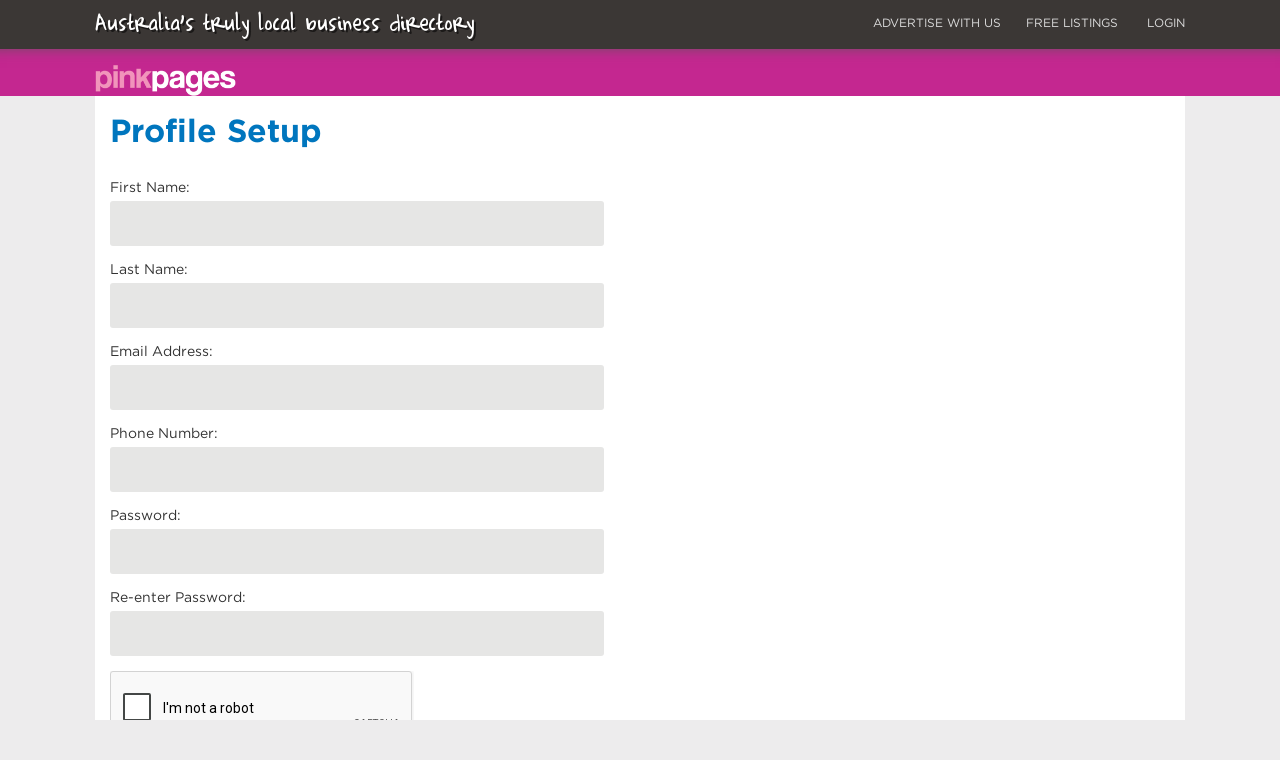

--- FILE ---
content_type: text/html; charset=UTF-8
request_url: https://www.pinkpages.com.au/claimant/register/
body_size: 13440
content:
<!DOCTYPE html>
<!--[if IE 8]> <html class="ie8 ie" lang="en"> <![endif]-->
<!--[if IE 9]> <html class="ie9 ie" lang="en"> <![endif]-->
<!--[if gte IE 8]> <html class="ie" lang="en"> <![endif]-->
<!--[if gt IE 9]><!-->
<html lang="en">
    <!--<![endif]-->
    <head>
<meta http-equiv="Content-Type" content="text/html; charset=utf-8" />
<meta charset="utf-8">
<meta name="SKYPE_TOOLBAR" content="SKYPE_TOOLBAR_PARSER_COMPATIBLE" />
<meta name="format-detection" content="telephone=no"/>
<meta name="viewport" content="width=device-width, initial-scale=1.0"/>
<title>Pink Pages </title>
<meta name="description" content="Pink Pages is your Truly Local Australian Business Directory" />
<meta name="keywords" content=" Pink Pages, Truly Local, Australian, Business, Directory " />

<link rel="shortcut icon" href="https://www.pinkpages.com.au/images/favicon_new.ico" type="image/x-icon" />

<script>
var lazyLoadJs = [];
var webpImg = new Image();
webpImg.onload = function () { if (webpImg.width) document.documentElement.classList.add('webp'); };
webpImg.src = '[data-uri]';
</script>

<!--<script>lazyLoadJs.push('https://www.google.com/adsense/search/ads.js');</script>-->
<script async="async" src="https://www.google.com/adsense/search/ads.js"></script>




<link rel="stylesheet" href="https://www.pinkpages.com.au/css/styledevice2.min.css" media="screen" type="text/css"/>




<!--[if lte IE 9]> 
	<script type="text/javascript" src="https://www.pinkpages.com.au/js/html5.js"></script>
<![endif]-->





<script type="text/javascript">
	var base_path	=	'https://www.pinkpages.com.au/';	
</script>

<script type="text/javascript" charset="utf-8">
(function(g,o){g[o]=g[o]||function(){(g[o]['q']=g[o]['q']||[]).push(
  arguments)},g[o]['t']=1*new Date})(window,'_googCsa');
</script>



<meta name="google-site-verification" content="Z0zVItWW3kYMlQmDjGlp8JQ8hOMZFDhT2O0ZUjjn-kk" />


<script type="text/javascript" src="https://www.pinkpages.com.au/js/jquery-1.10.2.min.js"></script>
	
	
	<!--
	<script type="text/javascript" src="https://cdnjs.cloudflare.com/ajax/libs/jquery/1.10.2/jquery.min.js"></script>
	<script src="https://ajax.googleapis.com/ajax/libs/jquery/1.12.4/jquery.min.js"></script>
	<script src="https://ajax.googleapis.com/ajax/libs/jquery/1.12.4/jquery.min.js"></script>-->
	
<!-- Start GPT Tag -->
<script async src='https://securepubads.g.doubleclick.net/tag/js/gpt.js'></script>
<script>
  window.googletag = window.googletag || {cmd: []};
  googletag.cmd.push(function() {
    googletag.defineSlot('/61010095/PinkPages_Listing_Page_Sidebar', [[300,250]], 'div-gpt-ad-3982621-1')
             .addService(googletag.pubads());
    googletag.defineSlot('/61010095/PinkPages_Listing_Page_Bottom_970x90_Desktop', [[970,90]], 'div-gpt-ad-3982621-2')
             .addService(googletag.pubads());
    googletag.defineSlot('/61010095/PinkPages_Listing_Page_Bottom_300x250_Mobile', [[300,250]], 'div-gpt-ad-3982621-3')
             .addService(googletag.pubads());

    googletag.pubads().enableSingleRequest();
    googletag.enableServices();
  });
</script>
<!-- End GPT Tag -->	


<!-- Google Tag Manager -->
<script>(function(w,d,s,l,i){w[l]=w[l]||[];w[l].push({'gtm.start':
new Date().getTime(),event:'gtm.js'});var f=d.getElementsByTagName(s)[0],
j=d.createElement(s),dl=l!='dataLayer'?'&l='+l:'';j.async=true;j.src=
'https://www.googletagmanager.com/gtm.js?id='+i+dl;f.parentNode.insertBefore(j,f);
})(window,document,'script','dataLayer','GTM-PS788C6W');</script>
<!-- End Google Tag Manager -->

</head>

    <!--<body onload="initialize()">-->
     <body>   
	 
	 <!-- Google Tag Manager (noscript) -->
<noscript><iframe src="https://www.googletagmanager.com/ns.html?id=GTM-PS788C6W"
height="0" width="0" style="display:none;visibility:hidden"></iframe></noscript>
<!-- End Google Tag Manager (noscript) -->

        <div id="fb-root"></div>
        <div style="" class="overlay "><div class="loading"></div> </div>
        <div id="goTop">&nbsp;</div>
        <div class="top_links visible-desktop visible-tablet" >
            <div class="container">
                <div class="clearfix">    
                    <div class="pull-left header_logo_txt">
                        <span class="logo_tag">Australia's truly local business directory</span>
                    </div>    
                    <div class="pull-right header_links"><a href="https://www.pinkpages.com.au/advertise_with_us">ADVERTISE WITH US</a><a href="https://www.pinkpages.com.au/#" class="claimant_header_login_open">FREE LISTINGS</a> <a href="https://www.pinkpages.com.au/#" class="claimant_header_login_open">LOGIN</a>  
                    </div>
                </div>
            </div>
        </div>


<div class="header">
        </div>
    <!--this is view is responsible to show search form at each pages in the header-->
    <div id="searchHeader">
        <div class="locationSearch inner-search clearfix">
            <div class="container clearfix">
                <div class="logo visible-desktop visible-tablet"> <a href="https://www.pinkpages.com.au/"><img src="https://www.pinkpages.com.au/images/logo.png" alt="logo" /></a> </div>
                <div class="logo visible-phone"><a href="https://www.pinkpages.com.au/"><img src="https://www.pinkpages.com.au/images/logo_mobile.png" alt="logo" /></a></div>
                <div class="form-container inline mobile_search">
 </div>
            </div>
        </div>
    </div>
    <div class="container">
<div id="header" class="search_container">   
</div>

<script>
    $(document).ready(function (	) {
        $('input,textarea').focus(function () {

            $(this).removeClass('inputError').next('span').hide();

        })
    });
    function validate()
    {
        $('.error').hide();
        var validate = true;
        var emailReg = /^([\w-\.]+@([\w-]+\.)+[\w-]{2,10})?$/;

        //var salutation = $.trim($("#salutation").val());
        //var salutation_ref = $("#salutation");

        var fname = $.trim($("#fname").val());
        var fname_ref = $("#fname");

        var lname = $.trim($("#lname").val());
        var lname_ref = $("#lname");

        var email = $.trim($("#email").val());
        var email_ref = $("#email");

        var contact = $.trim($("#phone").val());
        var contact_ref = $("#phone");

        var password = $.trim($("#password").val());
        var password_ref = $("#password");

        var repassword = $.trim($("#repassword").val());
        var repassword_ref = $("#repassword");

        var msg = $(".webSucessmsg");

        /*if (salutation == '')
        {
            $(salutation_ref).addClass('inputError').next('span').html('This field is required.').fadeIn();
            validate = false
        }*/

        if (fname == '')
        {
            $(fname_ref).addClass('inputError').next('span').html('This field is required.').fadeIn();
            validate = false
        }

        if (lname == '')
        {
            $(lname_ref).addClass('inputError').next('span').html('This field is required.').fadeIn();
            validate = false
        }

        if (contact == '')
        {
            $(contact_ref).addClass('inputError').next('span').html('This field is required.').fadeIn();
            validate = false
        }

        if (email == '')
        {
            $(email_ref).addClass('inputError').next('span').html('This field is required.').fadeIn();
            validate = false
        } else if (!emailReg.test(email)) {
            $(email_ref).addClass('inputError').next('span').html('Please enter a valid email address.').fadeIn();
            validate = false
        }

        if (password == '')
        {
            $(password_ref).addClass('inputError').next('span').html('This field is required.').fadeIn();
            validate = false
        }

        if (repassword == '')
        {
            $(repassword_ref).addClass('inputError').next('span').html('This field is required.').fadeIn();
            validate = false
        }

        if (password != repassword) {
            $(password_ref).addClass('inputError').next('span').html('The password must match the re-password field.').fadeIn();
        }

		if($("#ct_hiddenRecaptcha").val() == "") {
			$("#captcha1").text("You can't proceed!");
			//alert("You can't proceed
			validate = false;
		}

        return validate;
    }
</script>
<div class="inner-pages">
    <!-- <div class="align-right"><a href="#" class="link-btn btn-small popup" rel=""> REPORT A PROBLEM</a></div> -->
    <h1 class="page_header">Profile Setup</h1>
        <div class="clearfix">
        <div class="left-container">
            <div class="form-container vertical">
                                <form method="post">
                    <!-- <div class="controls">
                        <label>Salutation:</label>
                        <input type="text" id="salutation" name="salutation" value="" />
                        <span class="error webname">error</span>
                    </div> -->
                    <div class="controls">
                        <label>First Name:</label>
                        <input type="text" id="fname" name="first_name" value="" />
                        <span class="error webname">error</span>
                    </div>
                    <div class="controls">
                        <label>Last Name:</label>
                        <input type="text" id="lname" name="last_name" value="" />
                        <span class="error webname">error</span>
                    </div>
                    <div class="controls">
                        <label>Email Address:</label>
                        <input type="text" class="" id="email" name="email" value=""/>
                        <span class="error webname">error</span>
                                            </div>
                    <div class="controls">
                        <label>Phone Number:</label>
                        <input type="text" id="phone" name="phone" value="" />
                        <span class="error webname">error</span>
                    </div>
                    <div class="controls">
                        <label>Password:</label>
                        <input type="password" id="password" name="password" />
                        <span class="error webname">error</span>
                    </div>
                    <div class="controls">
                        <label>Re-enter Password:</label>
                        <input type="password" id="repassword" name="re_password" />
                        <span class="error webname">error</span>
                    </div>

					<div class="controls">
						<div class="g-recaptcha-contact g-recaptcha" data-sitekey="Your Site Key" id="RecaptchaField2"></div>
						<input type="hidden" class="hiddenRecaptcha" name="ct_hiddenRecaptcha" id="ct_hiddenRecaptcha">
						<div id="captcha1" style="color:#B94A48;"></div>
					</div>
						
                    <div class="controls">
                        <input type="hidden" name="claim_business_id" value="" />
                        <input type="submit" value="Submit" onclick="return validate()" class="btn btn-pink-light btn-extra-large" />
                    </div>
                </form>
            </div>
        </div>
        <div class="right-container">
        </div>
    </div>
</div>  

<script src="https://www.google.com/recaptcha/api.js?onload=CaptchaCallback&render=explicit" async defer></script>   
<script type="text/javascript">
    var CaptchaCallback = function() {
    var widgetId2;

    widgetId2 = grecaptcha.render('RecaptchaField2', {'sitekey' : '6LeXlS4UAAAAAM9qdj7pz3U7igunSPuAXbHcIl7A', 'callback' : correctCaptcha_contact});
    };
	

var correctCaptcha_contact = function(response) {
    $("#ct_hiddenRecaptcha").val(response);
};
</script>

</div>
<!-- /container-->

<div class="footer_search inner-page">
</div>
</div>
<!--/footer_section-->
<footer class="inner">
    <div class="footer_top">
        <div class="container clearfix">
            <div class="logo-footer visible-desktop visible-tablet">
                <a href="https://www.pinkpages.com.au/"><img src="https://www.pinkpages.com.au/images/logo-footer.png" alt="logo" /></a>
            </div>
            <div class="footer_logo_txt visible-desktop visible-tablet"><span class="logo_tag">Australia's truly local business directory</span></div>      
            <div class="social_icons">

                                    <a href="https://www.facebook.com/pinkpagesonline" target="_blank"><span class="icon-fb" >&nbsp;</span></a>
                				<a href="https://www.linkedin.com/company/locafy/mycompany/" target="_blank"><span class="icon-linkedin">&nbsp;</span></a>
				
                <div class="footer_cartoon"><img src="https://www.pinkpages.com.au/images/footer_cartoon.png" alt="think" /></div>
            </div>
        </div>
    </div>
	

    <!-- /footer_top-->
<div class="footer_bottom clearfix">
    <div class="container clearfix">    
        <div class="left-col footer-links">

            <ul>
				<li><a href="https://www.pinkpages.com.au/about_us">About Us</a></li>
                <li class="link-saperator">
				
				</li>
				
                <li><a href="https://www.pinkpages.com.au/terms_conditions">Terms and Conditions</a></li>
                <li class="link-saperator"><img src="https://www.pinkpages.com.au/images/border-footer.jpg" /></li>
                <li><a href="https://www.pinkpages.com.au/privacy" >Privacy Policy</a> </li>
                <li class="link-saperator"><img src="https://www.pinkpages.com.au/images/border-footer.jpg" /></li>
                <li><a href="https://www.pinkpages.com.au/disclaimer" >Disclaimer</a> </li>
                <li class="link-saperator"><img src="https://www.pinkpages.com.au/images/border-footer.jpg" /></li>
                <li><a href="https://www.pinkpages.com.au/review_policy" >Review Policy</a> </li>
                <li class="link-saperator"><img src="https://www.pinkpages.com.au/images/border-footer.jpg" /></li>
                <li><a href="https://www.pinkpages.com.au/advertise_with_us">Advertise with us</a> </li>
                <li class="link-saperator"><img src="https://www.pinkpages.com.au/images/border-footer.jpg" /></li>
                <li><a href="https://www.pinkpages.com.au/contact_us">Contact us</a></li>
            </ul>
        </div>
        <div class="right-col footer-links">
            <!--<p><span class="copyword">Pink Pages is the registered trademark of Paul Media Pty. Ltd.</span> <span class="copyright">Copyright © 2026 Paul Media Pty Ltd.</span></p>-->
			<p>Pink Pages is a registered trademark.© Pink Pages owned and operated by <a href="https://locafy.com" target="_blank">Locafy Ltd.</a> All rights reserved.</p>
        </div>
    </div>
</div>



<a href="#goTop" id="toggleTop" class="scrolltop"><img src="https://www.pinkpages.com.au/images/gotop.png" alt="goTop" /></a>

<link rel="stylesheet" type="text/css" href="https://www.pinkpages.com.au/fonts/font.min.css">
<link rel="stylesheet" href="https://www.pinkpages.com.au/css/jquery-ui-1.10.4.custom.min.css" media="screen" type="text/css"/>
<link rel="stylesheet" href="https://www.pinkpages.com.au/css/jquery.bxslider.min.css" media="screen" type="text/css"/>
<link rel="stylesheet" href="https://www.pinkpages.com.au/css/flexslider.min.css" media="screen" type="text/css"/>
<link rel="stylesheet" href="https://www.pinkpages.com.au/css/slick.css" media="screen" type="text/css"/>
<link rel="stylesheet" href="https://www.pinkpages.com.au/css/chosen.min.css" media="screen" type="text/css"/>
<link rel="stylesheet" href="https://www.pinkpages.com.au/css/print.css" media="print" type="text/css"/>

<script async type="text/javascript" src="https://www.pinkpages.com.au/js/modernizr.js"></script>
<script type="text/javascript" src="https://www.pinkpages.com.au/js/jquery-ui-1.10.4.custom.min.js"></script>
<script type="text/javascript" src="https://www.pinkpages.com.au/js/jquery.cookie.js"></script>
<script type="text/javascript" src="https://www.pinkpages.com.au/js/jquery.sticky.js"></script>
<script type="text/javascript" src="https://www.pinkpages.com.au/js/jquery.placeholder.js"></script> 
<script type="text/javascript" src="https://www.pinkpages.com.au/js/slick.min.js"></script>
<script type="text/javascript" src="https://www.pinkpages.com.au/js/custom.js"></script>

<!--<script type="text/javascript" src="https://www.pinkpages.com.au/js/jquery.bxslider.min.js"></script>-->
<script type="text/javascript" src="https://www.pinkpages.com.au/js/jquery.flexslider-min.js"></script>



<script type="text/javascript" src="https://www.pinkpages.com.au/js/chosen.jquery.min.js"></script>
<!--<script type="text/javascript" src="https://www.pinkpages.com.au/js/bpopup.js"></script>-->



<script type="text/javascript" language="javascript">
    $(document).ready(function () {
        /* categories drop down*/


        /* helpful */
        $('.thumbup , .thumbdown').click(function () {
            var review_id = $(this).attr('rel');
            var vote_for = $(this).attr('click-for');

            $.ajax({
                type: 'POST',
                url: 'https://www.pinkpages.com.au/home/helpful_vote',
                dataType: "json",
                data: {review_id: review_id, vote: vote_for},
                success: function (data) {
                    $('.social_' + review_id + ' .tot_thumbup').html(' ( ' + data.up + ' ) ');
                    $('.social_' + review_id + ' .tot_thumbdown').html(' ( ' + data.down + ' ) ');
                }
            });

        })


        /*popup for report a problem*/
        $('.popup').click(function () {

            $('.popup-container input[type="text"],.popup-container input[type="hidden"], .popup-container textarea').removeClass('inputError').val('');

            $('.popup-container #type_of_business').val($('.popup-container #type_of_business option:first').val())
            $('.checkbox').removeClass('checked');
            $("#reporter_owner").prop('checked', false);

            $(".hide_placeholder span.error").css('display', 'none');

            $('#report_problem_popup').bPopup({modalClose: false});

            $(".custome_selectd").chosen();
            $(".custome_selectd").trigger("chosen:updated");

            $('#report_business_id').val($(this).attr('rel'));
            $('#report_business_account').val($(this).attr('data-acc'));

            return false
        })

        /*report a problem submit validation */
        $(".problem_submit").click(function () {
            var emailReg = /^([\w-\.]+@([\w-]+\.)+[\w-]{2,10})?$/;
            var business_id = $('#report_business_id').val();
            var account_number = $('#report_business_account').val();
            var type_of_business = $('#type_of_business').val();
            var more_info = $('#more_info').val();
            more_info = $.trim(more_info);
            var name = $('#reporter_name').val();
            name = $.trim(name);
            var email = $('#reporter_email').val();
            email = $.trim(email);
            var phone = $('#reporter_phone').val();
            phone = $.trim(phone);
            var message = $('#reporter_message').val();
            message = $.trim(message);
            var validate = true;

            if (more_info == '') {
                $('#more_info').addClass('inputError').next('span.error').fadeIn();
                validate = false;
            }

            if (name == '') {
                $('#reporter_name').addClass('inputError').next('span.error').fadeIn();
                validate = false;
            }

            if (email == '') {
                $('#reporter_email').addClass('inputError').next('span.error').html('This field is required.').fadeIn();
                validate = false;
            } else if (!emailReg.test(email)) {
                $("#reporter_email").addClass('inputError').next('span.error').html('Please enter a valid email address.').fadeIn();
                validate = false
            }

            if (phone == '') {
                $('#reporter_phone').addClass('inputError').next('span.error').fadeIn();
                validate = false;
            }

            if (message == '') {
                $('#reporter_message').addClass('inputError').next('span.error').fadeIn();
                validate = false;
            }
            var is_owner = $('#reporter_owner').is(":checked");

            if (is_owner)
                is_owner = 'YES';
            else
                is_owner = 'NO';

            if (validate) {

                $.ajax({
                    url: "https://www.pinkpages.com.au/home/business_listing_upgrade",
                    data: {business_id: business_id, type_of_business: type_of_business, more_info: more_info,
                        name: name, email: email, phone: phone, message: message, is_owner: is_owner, account_number: account_number},
                    dataType: "html",
                    type: "POST",
                    success: function (j) {
                        $('#report_problem_popup').bPopup().close();
                        $('#report__problem_thanks_popup').bPopup({modalClose: false});
                    }
                });
            }

            return false;
        })

        /*is owner checkbox*/
        $('.checkbox').click(function () {
            if ($(this).parent().find('input[type=checkbox]').is(':checked')) {

                $('div.checkbox').removeClass('checked').addClass('uncheck');
                $(this).parent().find('input[type=checkbox]').prop('checked', false);
                $('.home_image_box').css('display', 'none');
            } else {

                $(this).parent().find('input[type=checkbox]').prop('checked', true);
                $('div.checkbox').removeClass('uncheck').addClass('checked');
                $('.home_image_box').css('display', 'block');
            }
        });

        /*	Advertise with us popup */

        $('.adverpopup').click(function () {

            $('.popup-container input[type="text"],.popup-container input[type="hidden"], .popup-container textarea').removeClass('inputError').val('');

            $(".hide_placeholder span.error").css('display', 'none');

            $('#advertise_with_us_popup').bPopup({modalClose: false});

            $(".custome_selectd").chosen();
            $(".custome_selectd").trigger("chosen:updated");

            $('#report_business_id').val($(this).attr('rel'))
            return false
        })
        /*	Advertise with us popup submit	*/


        $(".adver_submit").click(function () {
            var emailReg = /^([\w-\.]+@([\w-]+\.)+[\w-]{2,10})?$/;
            var business_id = $('#report_business_id').val();

            var name = $('#adver_name').val();
            name = $.trim(name);

            var company = $('#advercompany_name').val();
            company = $.trim(company);

            var email = $('#adver_email').val();
            email = $.trim(email);

            var phone = $('#adver_phone').val();
            phone = $.trim(phone);

            var message = $('#adver_message').val();
            message = $.trim(message);

            var validate = true;

            if (name == '') {
                $('#adver_name').addClass('inputError').next('span.error').fadeIn();
                validate = false;
            }

            if (company == '') {
                $('#advercompany_name').addClass('inputError').next('span.error').fadeIn();
                validate = false;
            }

            if (email == '') {
                $('#adver_email').addClass('inputError').next('span.error').html('This field is required.').fadeIn();
                validate = false;
            } else if (!emailReg.test(email)) {
                $("#adver_email").addClass('inputError').next('span.error').html('Please enter a valid email address.').fadeIn();
                validate = false
            }

            if (phone == '') {
                $('#adver_phone').addClass('inputError').next('span.error').fadeIn();
                validate = false;
            }

            if (message == '') {
                $('#adver_message').addClass('inputError').next('span.error').fadeIn();
                validate = false;
            }


            if (validate) {

                $.ajax({
                    url: "https://www.pinkpages.com.au/home/advertise_with_us",
                    data: {business_id: business_id, name: name, cname: company,
                        email: email, phone: phone, message: message, is_json: true},
                    dataType: "html",
                    type: "POST",
                    success: function (j)
                    {
                        $('#advertise_with_us_popup').bPopup().close();
                        $('#advertise_with_us_popup_thanks_popup').bPopup({modalClose: false});
                    }
                });

            }

            return false;
        })



        /* submit report on review at listing detail page	*/
        $(".review_report_submit").click(function () {
            var emailReg = /^([\w-\.]+@([\w-]+\.)+[\w-]{2,10})?$/;
            var review_id = $('#report_review_id').val();
            var email = $('#review_reporter_email').val();
            email = $.trim(email);
            var message = $('#review_reporter_message').val();
            message = $.trim(message);
            var validate = true;
            if (email == '') {
                $('#review_reporter_email').addClass('inputError').next('span.error').html('This field is required.').fadeIn();
                validate = false;
            } else if (!emailReg.test(email)) {
                $("#review_reporter_email").addClass('inputError').next('span.error').html('Please enter a valid email address.').fadeIn();
                validate = false
            }
            if (message == '') {
                $('#review_reporter_message').addClass('inputError').next('span.error').fadeIn();
                validate = false;
            }
            if (validate) {

                $.ajax({
                    url: "https://www.pinkpages.com.au/home/business_review_report",
                    data: {review_id: review_id, email: email, message: message},
                    dataType: "html",
                    type: "POST",
                    success: function (j) {
                        $('#report_review').bPopup().close();
                        $('#report_review_thanks_popup').bPopup({modalClose: false});
                    }
                });
            }
            return false;
        })

        /* submit report on review at listing detail page	*/
        $('.claimant_popup').click(function () {
            var business_id = $(this).attr('rel');

            if (business_id > 0) {
                $('.popup-container input[type="text"],.popup-container input[type="hidden"], .popup-container textarea').removeClass('inputError').val('');
                $(".hide_placeholder span.error").css('display', 'none');

                $.ajax({
                    url: base_path + "claimant/claim_business",
                    data: {business_id: business_id},
                    dataType: "json",
                    type: "POST",
                    success: function (j) {
                        if (j.result) {
                            if (j.redirect == 'BUSINESS') {
                                window.location = base_path + "claimant/business_centre";
                            } else {
                                $('#claimant_popup').bPopup({modalClose: false});
                                $('#claimed_business_id').val(business_id);
                                $('#login_claimed_property_id').val(business_id);
                            }

                        } else {
                            $('#claimed_business_id').val('');
                            $('#login_claimed_property_id').val('');
                            location.reload();
                        }
                    }
                });

            }

            return false
        })





        /*  claimant login  */
        $('.claimant_login_open').click(function () {

            $('#claimant_exist_popup').bPopup().close();
            $('.popup-container input[type="text"],.popup-container input[type="password"],.popup-container input[type="hidden"], .popup-container textarea').removeClass('inputError').val('');
            $("#claimantLoginError").html('');
//            $('#claimant_loing_popup').bPopup({modalClose: false});
            $('#claimant_loing_popup').bPopup({modalClose: false});
            return false;
        });

	/*  claimant login via Claim Listing login click */
        $('.claimant_claimlisting_login_open').click(function () {
            var business_id = $(this).attr('rel');
            $("#claimantLoginError").html('');
            $("#login_claimed_property_id").val('');  //  remove property id  
            $('.popup-container input[type="text"],.popup-container input[type="password"],.popup-container input[type="hidden"], .popup-container textarea').removeClass('inputError').val('');
            $('#claimant_loing_popup').bPopup({modalClose: false});
 
            if (business_id > 0) {
                $('#login_claimed_property_id').val(business_id);
            }
 
            return false;
        })


        /*  claimant login via header login click */
        $('.claimant_header_login_open').click(function () {
            $("#claimantLoginError").html('');
            $("#login_claimed_property_id").val('');  //  remove property id 
            $('.popup-container input[type="text"],.popup-container input[type="password"],.popup-container input[type="hidden"], .popup-container textarea').removeClass('inputError').val('');
            $('#claimant_loing_popup').bPopup({modalClose: false});
            return false;
        })



        /*  claimant forgot password    */
        $(".claimant_forgot_pass_p").click(function () {
            $('#claimantForgotPassError').html('')
            $('#claimant_loing_popup').bPopup().close();
            $('.popup-container input[type="text"],.popup-container input[type="password"],.popup-container input[type="hidden"], .popup-container textarea').removeClass('inputError').val('');
            $('#claimant_forgot_password_popup').bPopup({modalClose: false});
            return false;
        })

        /*  claimant forgot password submit    */

        $('.claimant_forgot_password_submit').click(function () {
            $('#claimantForgotPassError').html('')
            var emailReg = /^([\w-\.]+@([\w-]+\.)+[\w-]{2,10})?$/;
            var email = $.trim($('#claimant_forgot_password_email').val());

            if (email == '') {
                $('#claimant_forgot_password_email').addClass('inputError').next('span.error').html('This field is required.').fadeIn();
                return false
            } else if (!emailReg.test(email)) {
                $("#claimant_forgot_password_email").addClass('inputError').next('span.error').html('Please enter a valid email address.').fadeIn();
                return false
            }

            $.ajax({
                url: "https://www.pinkpages.com.au/claimant/forgot_password",
                data: {email: email},
                dataType: "json",
                type: "POST",
                success: function (j) {
                    if (j.result) {
                        $("#claimant_forgot_password_popup").bPopup().close();
                        $('#claimant_reset_password_thank_you').bPopup({modalClose: false});

                    } else {
                        $('#claimantForgotPassError').html('This Email does not exist!')
                    }
                }
            });

            $('#claimant_forgot_password_email').val('');
            return false;
        })

        /*  reset password if token exist   */
        $(".claimant_reset_password_submit").click(function () {
            $('#claimantResetPassError').html('')
            var password = $('#claimant_new_password').val()
            var repassword = $('#claimant_new_repassword').val()
            var token = $('#claimant_pass_token').val()
            var validate = true;

            if (password == '') {
                $('#claimant_new_password').addClass('inputError').next('span.error').html('This field is required.').fadeIn();
                validate = false;
            }

            if (repassword == '') {
                $('#claimant_new_repassword').addClass('inputError').next('span.error').html('This field is required.').fadeIn();
                validate = false;
            }

            if (validate && (password != repassword)) {
                $('#claimant_new_password').addClass('inputError').next('span.error').html('The password field does not match the re-password field!').fadeIn();
                validate = false;
            }

            if (token == '') {
                $('#claimantResetPassError').html('Incorrect Token!');
                validate = false;
            }

            if (validate) {
                $.ajax({
                    url: "https://www.pinkpages.com.au/claimant/reset_password",
                    data: {password: password, token: token},
                    dataType: "json",
                    type: "POST",
                    success: function (j) {
                        if (j.result) {
                            $('#claimant_reset_password_popup').bPopup().close();
                            $('#claimant_loing_popup').bPopup({modalClose: false});
                        } else {
                            $('#claimantResetPassError').html('Incorrect Token!')
                        }

                    }
                });
            }
        })




    });
</script>


<script type="text/javascript">

    var fb_scope = 'publish_stream,email';
    $(document).ready(function () {

        /*facebook login*/
        window.fbAsyncInit = function ()
        {
            FB.init({
                appId: '670131016375392',
                status: true,
                cookie: true,
                oauth: true,
            });
		
            claimantfbsignin = function () {

                FB.getLoginStatus(function (response)
                {
			
                    if (response.authResponse) {
                        var fb_access_token = response.authResponse.accessToken;
                        FB.api('/me', function (response) {
				var business_id1     = $("#login_claimed_property_id").val();

                            $.ajax({
                                type: 'post',
                                dataType: "json",
                                url: "https://www.pinkpages.com.au/claimant/facebook_login",
                                data: {email: response.email, name: response.name, ref: response.id, business_id: business_id1},
                                success: function (data) {
//alert('12');
//alert(data.action);
                                    if (data.action == false) {
//                                                fbsignin(type, other);
                                    } else {
                                        window.location = base_path + "claimant/business_centre";
                                    }
                                }
                            });
                        });
                    } else {

                        FB.login(function (response) {
                            if (response.authResponse) {
                                var fb_access_token = response.authResponse.accessToken;
                                var business_id1     = $("#login_claimed_property_id").val();
                                FB.api('/me', function (response) {
                                    $.ajax({
                                        type: 'post',
                                        url: "https://www.pinkpages.com.au/claimant/facebook_login",
                                        dataType: "json",
                                        data: {email: response.email, name: response.name, ref: response.id,business_id: business_id1},
                                        success: function (data) {

                                            if (data.action == false) {
//                                                fbsignin(type, other);
                                            } else {
                                                window.location = base_path + "claimant/business_centre";
                                            }
                                        }
                                    });
                                });
                            }
                        }, {scope: fb_scope});
                    }
                });
            }

            fbsignin = function (type, other)
            {
                FB.getLoginStatus(function (response)
                {
                    if (response.authResponse) {
                        var fb_access_token = response.authResponse.accessToken;
                        FB.api('/me', function (response) {

                            $.ajax({
                                type: 'post',
                                dataType: "json",
                                url: "https://www.pinkpages.com.au/home/facebook_login",
                                data: {email: response.email, name: response.name, ref: response.id},
                                success: function (data) {
                                    if (data.action == false) {
                                        fbsignin(type, other);
                                    } else {
                                        $('#fbusername,.fbusername').html(data.name);
                                        $('#fbuserImage').attr('src', 'https://graph.facebook.com/' + data.facebook_id + '/picture');
                                        $('.master_comment_box').find('img.fbuserImage')
                                                .attr('src', 'https://graph.facebook.com/' + data.facebook_id + '/picture');
                                        next_phase(type, other);
                                    }
                                }
                            });
                        });
                    } else {

                        FB.login(function (response) {
                            if (response.authResponse) {
                                var fb_access_token = response.authResponse.accessToken;
                                FB.api('/me', function (response) {
                                    $.ajax({
                                        type: 'post',
                                        url: "https://www.pinkpages.com.au/home/facebook_login",
                                        dataType: "json",
                                        data: {email: response.email, name: response.name, ref: response.id},
                                        success: function (data) {

                                            if (data.action == false) {
                                                fbsignin(type, other);
                                            } else {
                                                $('#fbusername,.fbusername').html(data.name);
                                                $('#fbuserImage').attr('src', 'https://graph.facebook.com/' + data.facebook_id + '/picture');
                                                $('.master_comment_box').find('img.fbuserImage').attr('src',
                                                        'https://graph.facebook.com/' + data.facebook_id + '/picture');
                                                next_phase(type, other);
                                            }
                                        }
                                    });
                                });
                            }
                        }, {scope: fb_scope});
                    }
                });
            }
            //	FB.Flash.hasMinVersion=function(){ return false; };
            //	FB.init({appId:r_fb_application_id,channelUrl:JS_URL+"chan.html", status: true, cookie: true, xfbml: true,oauth: true});
        };

        (function (d) {
            var js, id = 'facebook-jssdk';
            if (d.getElementById(id)) {
                return;
            }
            js = d.createElement('script');
            js.id = id;
            js.async = true;
            js.src = "//connect.facebook.net/en_US/all.js";
            d.getElementsByTagName('head')[0].appendChild(js);
        }(document));

        /*	Is user currently logged into Facebook before commenting at listing detail page	*/
        is_user_login = function (type, other) {

            $.ajax({
                type: "post",
                url: "https://www.pinkpages.com.au/home/is_user_activate",
                dataType: "json",
                data: {},
                async: false,
                success: function (data) {
                    if (data.action == true) {
                        $('#fbusername,.fbusername').html(data.name);
                        $('#fbuserImage').attr('src', 'https://graph.facebook.com/' + data.facebook_id + '/picture');
                        $('.master_comment_box').find('img.fbuserImage')
                                .attr('src', 'https://graph.facebook.com/' + data.facebook_id + '/picture');
                        next_phase(type, other);
                    } else {
                        /*	open ask_login_popup	*/

                        if (type == 'add_review') {
                            $('#ask_login_popup').bPopup({modalClose: false});
                            $('#reviewORcomment').attr('data-value', '').attr('data-review', '');	// to decide the next phase
                        } else {
                            $('#ask_login_popup').bPopup({modalClose: false});
                            $('#reviewORcomment').attr('data-review', other);
                            $('#reviewORcomment').attr('data-value', '1');
                        }

                    }
                }
            });
        }

        /*login user next task*/
        next_phase = function (type, other) {
            /*	post new review (parent) on business detail	 */
            if (type == 'add_review') {
                $('#reviewForm').fadeIn();
            } else if (type == 'review_submit') {
                var reviewmsg = $.trim($("#reviewmsg").val())
                var rate = $("#reviewRate").val();
                var is_anonymously = $('#checkbox_anonymously').is(':checked');
                var username = $.trim($('#suppress_username').val());
                var review_type = $('#review_type').val();


                $.ajax({
                    url: "https://www.pinkpages.com.au/home/business_add_review",
                    data: {comment: reviewmsg,
                        business_id: '',
                        rate: rate,
                        is_anonymously: is_anonymously,
                        username: username,
                        review_type: review_type
                    },
                    dataType: "html",
                    type: "POST",
                    success: function (j)
                    {

                        //$(".reviews").html(j);
                        var str = '<div class="success mobSucessmsg" style="display: block; margin-left:60px">Thank you! Your comment is under review. </div>';
                        $(".parent_reviews_div").append(str);
                        $('#reviewForm').fadeOut();
                        $('#reviewmsg').html('').val('');
                        $('#charCount').html('2000 characters remaining');
                    }
                });
            } else if (type == 'show_review_box') {
                $('.parent_reviews_div .comment_form_box').remove();
                var reviewForm = $(".comment_form_box").html();	/*review form html*/
                var parentReviewDiv = $(".review_" + other);			/*review form html*/
                var str = '<div class="white-box review_form comment_form_box comment_for_' + other + '" style="display:block">' + reviewForm + "</div>";
                $(parentReviewDiv).after(str);
                $('.comment_for_' + other + ' .hiddneParent').val(other)	/*set parent review id*/

            } else if (type == 'submit_comment') {
                /*	post new comment (child) on review	 */

                var review_id = other;
                var msg = $(".comment_for_" + other + " textarea").val();
                var username = $.trim($('#suppress_comment_username').val());
                var review_type = $('#comment_type').val();


                var is_anonymously = $('#comment_anonymously').is(':checked');
                $.ajax({
                    url: "https://www.pinkpages.com.au/home/add_comment",
                    data: {comment: msg,
                        business_id: '',
                        review_id: review_id,
                        is_anonymously: is_anonymously,
                        username: username,
                        review_type: review_type
                    },
                    dataType: "html",
                    type: "POST",
                    success: function (j)
                    {
                        var str = '<div class="success mobSucessmsg" style="display: block; margin-left:60px">Thank you! Your comment is under review. </div>';
                        $('.comment_for_' + other).html(str);
                    }
                });
            }
        }



        /*add a review event at listing detail page*/
        $("#addreview").click(function () {
            $('.parent_reviews_div .comment_form_box').remove();
            $('#reviewForm').fadeOut(function(){
                $('#rate,#rate_hint,#cmt_main_form .textarea,.error').hide();
                $('#cmt_main_form .textarea textarea').removeClass('inputError');
                $('.big_review_wrap, .big_review_collm h4, .big_review_collm .user_reviews').show();
                $('.big_review_collm h4').css('color','#000');
            });

            $("#parent_review").val('')	/* reset the parent review id	*/
            $('#reviewmsg').html('').val('');
            $('#charCount').html('2000 characters remaining');
            $('#reviewRate').val('');
            $('#rate').raty('reload');
            

            is_user_login('add_review', '');
            return false;
        })

        /*	review submit button event*/
        $("#add_revie_btn").click(function () {
            var reviewRate = $.trim($("#reviewRate").val());
            if(reviewRate == ''){
                $('.big_review_collm h4').css('color','#b94a48');
                return false;
            }
            
            
            var reviewmsg = $.trim($("#reviewmsg").val());
            
            if (reviewmsg == '') {
                $("#reviewmsg").addClass('inputError').next('span').html('This field is required.').fadeIn();
            } else {
                $("#reviewmsg").removeClass('inputError').next('span').html('').fadeOut();
                var review_type = $('#review_type').val();

                if (review_type == '1') {
                    next_phase('review_submit', '');
                } else {
                    is_user_login('review_submit', '');
                }
            }
            return false;
        })

        /*	ask for login using facebook	*/

        /*	Login with Facebook	*/
        $("#login_facebook").click(function () {
            $('#ask_login_popup').bPopup().close();
            $('#fbusername').show();
            $('#suppress_username_section').hide().parent().css('margin-top', '');
            $('#review_type').val('');
            $('.chk').show();
            /*	to dicide the next phase is review or is comment	*/
            var reviewORcomment = $('#reviewORcomment').attr('data-value');
            var reviewID = $('#reviewORcomment').attr('data-review');

            if (reviewORcomment == '1' && reviewID > 0) {
                fbsignin('show_review_box', reviewID);
            } else {
                fbsignin('add_review', '');
            }
            return false;
        })

        /*  claimant login with facebook    */

        $('#claimant_facebook').click(function () {
            $('#claimant_loing_popup').bPopup().close(); // popup close
            claimantfbsignin();
        })

        /*	 Review without a login	*/
        $("#suppress_login").click(function () {
            $('#ask_login_popup').bPopup().close();

            /*	to dicide the next phase is review or is comment	*/
            var reviewORcomment = $('#reviewORcomment').attr('data-value');
            var reviewID = $('#reviewORcomment').attr('data-review');
            $('#fbuserImage, .fbuserImage').attr('src', 'https://www.pinkpages.com.au/images/suppress_user_blank.jpg');

            if (reviewORcomment == '1' && reviewID > 0) {
                next_phase('show_review_box', reviewID);
                $('.fbusername').hide();
                $('#suppress_comment_username_section').show().parent().css('margin-top', '0px');
                $('#comment_type').val('1');
                $('.chk').hide();
                $('#comment_anonymously').attr('checked', false);
            } else {
                next_phase('add_review', '');
                $('#fbusername').hide();
                $('#suppress_username_section').show().parent().css('margin-top', '0px');
                $('#review_type').val('1');
                $('.chk').hide();
                $('#checkbox_anonymously').attr('checked', false);
            }



            return false;
        })
		
		
		/*  claimant login via header login click */
        $('.sms_to_friend_popup_class').click(function () {
			var business_id = $(this).attr('rel');

            if (business_id > 0) {
				$('#smsfriend_business_id').val(business_id);
				$("#frmsms_to_friend_popup").show();
				$("#frmsms_to_friend_popup_msg").hide();
				$('#sms_to_friend_popup input[type="text"]').val('');
				$('#email_to_friend_popup input[type="text"]').removeClass('inputError').val('');
				$('#sms_to_friend_popup').bPopup({modalClose: false});
			}
            return false;
        })
		
		/*  claimant login via header login click */
        $('.email_to_friend_popup_class').click(function () {
			var business_id = $(this).attr('rel');

            if (business_id > 0) {
				$('#emailfriend_business_id').val(business_id);
				$("#frmemail_to_friend_popup").show();
				$("#frmemail_to_friend_popup_msg").hide();
				$('#email_to_friend_popup input[type="text"]').val('');
				$('#email_to_friend_popup input[type="text"]').removeClass('inputError').val('');
				$('#email_to_friend_popup').bPopup({modalClose: false});
			}
            return false;
        })


    });
    /*	Write a Comment on Review	*/
    function validate_comment(form)
    {
        var commentRef = form.reviewmsg;
        var comment = $.trim($(commentRef).val())
        var review_id = form.parent_review.value;
        if (comment == '')
        {
            $(commentRef).addClass('inputError').next('span').html('This field is required.').fadeIn();
        } else {
            next_phase('submit_comment', review_id)
        }
        return false;
    }

    function review_comment(review_id)
    {
        $('.parent_reviews_div .comment_form_box').remove();
        $('#reviewForm').fadeOut();
        is_user_login('show_review_box', review_id);

        return false;
    }

    function review_report(review_id) {
        $('#report_review_id').val(review_id);
        $('#review_reporter_email').val('');
        $('#review_reporter_message').val('');
        $('#report_review').bPopup({modalClose: false});
        return false;
    }
</script>
    <!-- /container-->
</footer>
<!-- /footer-->
<div id="report_problem_popup" class="popup-container" style="display:none">
    <p class="popup_header">REPORT A PROBLEM <span class="pull-right b-close" style="cursor:pointer">X</span></p>
    <div class="form-container ">
        <!--vertical-->
        <form>
            <p>Complete this form to let us know about a problem with this
                businesses details or content on this page.</p>
            <div class="controls">
                <label>Type of Business:</label>
                <select name="type_of_business" id="type_of_business"  class="custome_selectd">
                    <option>Business no longer operates</option>
                    <option>Business has moved location/changed phone number</option>
                    <option>Mapping of location appears incorrect</option>
                    <option>Broken link - Website/emails</option>
                    <option>Broken Link - Social Media/other</option>
                    <option>Video does not play</option>
                    <option>Inaccurate business information</option>
                    <option>Display Advertising Feedback</option>
                    <option>Other</option>
                </select>
            </div>
            <div class="controls hide_placeholder">
                <label for="more_info">More Information:</label>
                <input type="text" class="" id="more_info" name="more_info" />
                <span class="error ">This field is required.</span> </div>
            <div class="controls hide_placeholder">
                <label for="reporter_name">Name:</label>
                <input type="text" id="reporter_name" name="reporter_name" />
                <span class="error ">This field is required.</span> </div>
            <div class="controls hide_placeholder">
                <label for="reporter_email">Email:</label>
                <input type="text" id="reporter_email" name="reporter_email" />
                <span class="error ">This field is required.</span> </div>
            <div class="controls hide_placeholder">
                <label for="reporter_phone">Contact Number:</label>
                <input type="text" id="reporter_phone" name="reporter_phone" />
                <span class="error ">This field is required.</span> </div>
            <div class="controls hide_placeholder">
                <label for="reporter_message">Message:</label>
                <textarea name="reporter_message" id="reporter_message"></textarea>
                <span class="error ">This field is required.</span> </div>
            <div class="controls hide_placeholder labForCheck">
                <div class="checkbox uncheck">&nbsp;</div>
                <input type="checkbox" id="reporter_owner" name="reporter_owner" style="display:none" />
                <label for="reporter_phone " class="left_6">I am the business owner</label> </div>
            <p>We may need to contact you to verify this modification. Please
                ensure that your phone and email details are correct.</p>
            <div class="action">
                <input type="hidden" id="report_business_id" name="business_id"><input type="hidden" id="report_business_account" name="report_business_account">
                <input type="submit" value="Submit" class="btn btn-pink-light btn-extra-large problem_submit" />
                <input type="button" value="Cancel" class="btn btn-blue btn-extra-large b-close" />
            </div>
        </form>
    </div>
</div>
<!--/problem form-->
<div id="report__problem_thanks_popup" class="popup-container " style="display:none">
    <p class="popup_header">REPORT A PROBLEM <span class="pull-right b-close" style="cursor:pointer">X</span></p>
    <div class="form-container ">
        <!--vertical-->
        <form>
            <p>Thank you for your input. Your information has been received, and we may be in contact for more information.</p>
            <div class="action">

                <input type="button" value="Close" class="btn btn-blue btn-extra-large b-close" />
            </div>
        </form>
    </div>
</div>
<!--/problem thanks -->

<div id="report_review" class="popup-container" style="display:none">
    <p class="popup_header">REPORT<span class="pull-right b-close" style="cursor:pointer">X</span></p>
    <div class="form-container ">
        <!--vertical-->
        <form>
            <p>Use this form to report any questionable or inappropriate reviews.</p>  


            <div class="controls hide_placeholder">
                <label for="review_reporter_email">Email:</label>
                <input type="text" id="review_reporter_email" name="reporter_email" />
                <span class="error ">This field is required.</span> </div>

            <div class="controls hide_placeholder">
                <label for="review_reporter_message">I'm reporting this as abuse because::</label>
                <textarea name="review_reporter_message" id="review_reporter_message"></textarea>
                <span class="error ">This field is required.</span> </div>	

            <div class="action">
                <input type="hidden" id="report_review_id" name="report_review_id">
                <input type="submit" value="Submit" class="btn btn-pink-light btn-extra-large review_report_submit" />
                <input type="button" value="Cancel" class="btn btn-blue btn-extra-large b-close" />
            </div>
        </form>
    </div>
</div>


<div id="report_review_thanks_popup" class="popup-container " style="display:none">
    <p class="popup_header">REPORT<span class="pull-right b-close" style="cursor:pointer">X</span></p>
    <div class="form-container ">
        <!--vertical-->
        <form>
            <p>Thank you for your report. Our review team will evaluate the review.</p>
            <div class="action">        
                <input type="button" value="Close" class="btn btn-blue btn-extra-large b-close" />
            </div>
        </form>
    </div>
</div>


<!-- Advertise with us -->

<div id="advertise_with_us_popup" class="popup-container" style="display:none">
    <p class="popup_header">Advertise with us <span class="pull-right b-close" style="cursor:pointer">X</span></p>
    <div class="form-container ">
        <!--vertical-->
        <form>
         <!-- <p>If you wish to enquire about advertising in Pink Pages Online or update your listing, contact us on: (02) 8898 1900 during office hours, or simply complete our contact form:</p> -->


            <div class="controls hide_placeholder">
                <label for="reporter_name">Your Name:</label>
                <input type="text" id="adver_name" name="adver_name" />
                <span class="error ">This field is required.</span> </div>

            <div class="controls hide_placeholder">
                <label for="reporter_name">Company Name:</label>
                <input type="text" id="advercompany_name" name="company_name" />
                <span class="error ">This field is required.</span> </div>


            <div class="controls hide_placeholder">
                <label for="reporter_email">Email Address:</label>
                <input type="text" id="adver_email" name="adver_email" />
                <span class="error ">This field is required.</span> </div>
            <div class="controls hide_placeholder">
                <label for="reporter_phone">Contact Number:</label>
                <input type="text" id="adver_phone" name="adver_phone" />
                <span class="error ">This field is required.</span> </div>
            <div class="controls hide_placeholder">
                <label for="reporter_message">Message:</label>
                <textarea name="adver_message" id="adver_message"></textarea>
                <span class="error ">This field is required.</span> </div>
            <div class="action">
                      <!--<input type="hidden" id="report_business_id" name="business_id">-->
                <input type="submit" value="Submit" class="btn btn-pink-light btn-extra-large adver_submit" />
                <input type="button" value="Cancel" class="btn btn-blue btn-extra-large b-close" />
            </div>
        </form>
    </div>
</div>


<!-- Advertise with us thanks_popup -->

<div id="advertise_with_us_popup_thanks_popup" class="popup-container " style="display:none">
    <p class="popup_header">Advertise with us<span class="pull-right b-close" style="cursor:pointer">X</span></p>
    <div class="form-container ">
        <!--vertical-->
        <form>
            <p>Thank you for your input. Your information has been received, and we may be in contact for more information.</p>
            <div class="action">
                <input type="button" value="Close" class="btn btn-blue btn-extra-large b-close"/>
            </div>
        </form>
    </div>
</div>
<!--/problem thanks -->

<!--  a new pop-up appears asking if they want to log in through Facebook, or post without logging in. on business detail page  -->

<div id="ask_login_popup" class="popup-container popup-container-login" style="display:none">
    <p class="popup_header ">
        <div class="popup-logo visible-desktop visible-tablet"><img alt="logo" src="https://www.pinkpages.com.au/images/logo.png"></div>
        <div class="popup-logo_mobile  visible-phone"><img alt="logo" src="https://www.pinkpages.com.au/images/logo_mobile.png"></div>
        <span class="pull-right b-close" style="cursor:pointer">X</span>
        <div class="logo_tag popup-text">Australia's truly local business directory</div>
        <div class="clearfix"></div>
    </p>

    <div class="form-container ">
        <!--vertical-->
        <h3 class="sub-heading center" style="text-align: center">Do you want to...</h3>
        <div style="margin-top: 20px">

            <div class="facebook-box">
                <div class="facebook-icon"><img src="https://www.pinkpages.com.au/images/fb-1.png" alt="thmb" style="cursor: pointer" id="login_facebook" /></div>
                <span>Login with Facebook</span>
            </div>

            <div style="width: 47%; float: left;text-align: center">
                <div class="review-icon"><img src="https://www.pinkpages.com.au/images/suppress_user_blank.jpg" alt="thmb" style="cursor: pointer" id="suppress_login" /></div>
                <span>Review without a login</span>
                <span id="reviewORcomment" style="display: block" data-value=""></span>
            </div>

        </div>

    </div>
</div>


<!--  Region Popup  -->
<div id="region_popup" class="popup-container" style="display:none">
    <p class="popup_header">LOCATION SELECTION <span class="pull-right b-close" style="cursor:pointer">X</span></p>
    <div class="form-container ">
        <div class="new_select_wrap">
            <p></p>
            <div class="new_selecting">
                <ul></ul>
            </div>
            <div class="new_pop_btns">
                <a href="#" id="find_region_btn" class="btn btn-pink-light btn-extra-large">Find</a>
                <a href="#" class="btn btn-blue btn-extra-large b-close">Cancel</a>
            </div>
        </div>   
    </div>
</div>


<!--  Claimant Popup  -->
<div id="claimant_popup" class="popup-container" style="display:none">
    <p class="popup_header">Claim this Listing<span class="pull-right b-close" style="cursor:pointer">X</span></p>
    <div class="form-container ">
        <!--vertical-->
        <form>
            <p>&nbsp;</p>
            <div class="controls hide_placeholder">
                <label for="more_info">Email Address:</label>
                <input type="text" class="inputError" id="claimant_email" name="claimant_email" />
                <span class="error ">This field is required.</span> </div>
            <p>&nbsp;</p>
            <div class="action">
                <input type="hidden" id="claimed_business_id" name="business_id">

                <input type="button" value="Submit" class="btn btn-pink-light btn-extra-large claim_submit" />
                <input type="button" value="Cancel" class="btn btn-blue btn-extra-large b-close" />
            </div>
        </form>
    </div>
</div>

<!--  Claimant already exist -->
<div id="claimant_exist_popup" class="popup-container" style="display:none">
    <p class="popup_header">Claim this Listing<span class="pull-right b-close" style="cursor:pointer">X</span></p>
    <div class="form-container ">
        <!--vertical-->
        <form>
            <p>This email account is already associated with another business listing on this site. </p>
            <p>If you want to manage that business listing, <a href="javascript:void(0)" class="claimant_login_open">click here</a>.</p>
            <div class="action">
                <a href="javascript:void(0)" class="btn btn-pink-light btn-extra-large claimant_login_open">Login</a>
                <input type="button" value="Cancel" class="btn btn-blue btn-extra-large b-close" />
            </div>
        </form>
    </div>
</div>

<!--  Claimant Login -->
<div id="claimant_loing_popup" class="popup-container new-popup-outer" style="display:none">
    <p class="popup_header">Login<span class="pull-right b-close" style="cursor:pointer">X</span></p>
    <div class="social-icon-facebook"><a href="#" id="claimant_facebook"><img src="https://www.pinkpages.com.au/images/icon-facebook.png" /></a> <p>Login with Facebook</p> <hr></div>
    <p>Or enter your email details</p>


    <div class="form-container ">
        <!--vertical-->
        <form>

            <div class="controls hide_placeholder">
                <label for="login_claimant_email">Email</label>
                <input kl_virtual_keyboard_secure_input="on" class="" id="login_claimant_email" name="login_claimant_email" type="text">
                <span class="error ">This field is required.</span> </div>

            <div class="controls hide_placeholder">
                <label for="login_claimant_password">Password:</label>
                <input kl_virtual_keyboard_secure_input="on" class="" id="login_claimant_password" name="login_claimant_password" type="password">
                <span class="error ">This field is required.</span> </div>


            <p id="claimantLoginError"></p>

            <p><a href="#" class="claimant_forgot_pass_p">Forgot your password</a></p>
            <div class="clear"></div>


            <!--
            <p class="claimant_forgot_pass_p"  style="float: right; cursor: pointer">Forgot Password</p>
            <div class="clear"></div>

                        <div class="controls hide_placeholder">
                            <label for="login_claimant_email">Email</label>
                            <input type="text" class="" id="login_claimant_email" name="login_claimant_email" />
                            <span class="error ">This field is required.</span> </div>

            <div class="controls hide_placeholder">
                <label for="login_claimant_password">Password:</label>
                <input type="password" class="" id="login_claimant_password" name="login_claimant_password" />
                <span class="error ">This field is required.</span> </div>-->

            <div class="action">
                <input value="Log in" class="btn btn-pink-light btn-extra-large claimant_login" type="button">
                <input type="hidden" class="" id="login_claimed_property_id" name="login_claimed_property_id" />
            </div>
            <hr>
            <div class="action">
                <p>Don't have an account?</p>
                
                <a class="btn btn-pink-light btn-extra-large claimant_sign_up_open btn-signup-blue" href="https://www.pinkpages.com.au/claimant/register/" >Sign Up</a>
                <!--<input value="Sign Up" class="btn btn-pink-light btn-extra-large claimant_sign_up_open btn-signup-blue" type="button">-->
            </div>
        </form>
    </div>
</div>


<!--  Claimant Forgot Password Request-->
<div id="claimant_forgot_password_popup" class="popup-container" style="display:none">
    <p class="popup_header">Password Lost?<span class="pull-right b-close" style="cursor:pointer">X</span></p>
    <div class="form-container ">
        <!--vertical-->
        <form>
            <p id="claimantForgotPassError">&nbsp;</p>
            <div class="controls hide_placeholder">
                <label for="claimant_forgot_password_email">Email Address:</label>
                <input type="text" class="" id="claimant_forgot_password_email" name="claimant_forgot_password_email" />
                <span class="error ">This field is required.</span> </div>

            <div class="action">
<!--                <input type="hidden" id="claimed_business_id" name="business_id">-->

                <input type="button" value="Submit" class="btn btn-pink-light btn-extra-large claimant_forgot_password_submit" />
            </div>
        </form>

    </div>
</div>
<!--  Claimant Reset Password Request-->
<div id="claimant_reset_password_popup" class="popup-container" style="display:none">
    <p class="popup_header">Reset Password<span class="pull-right b-close" style="cursor:pointer">X</span></p>
    <div class="form-container ">
        <!--vertical-->
        <form>
            <p id="claimantResetPassError"></p>
            <div class="controls hide_placeholder">
                <label for="claimant_new_password">Password:</label>
                <input type="password" class="" id="claimant_new_password" name="claimant_new_password" />
                <span class="error ">This field is required.</span> </div>

            <div class="controls hide_placeholder">
                <label for="claimant_new_repassword">Re-enter Password:</label>
                <input type="password" class="" id="claimant_new_repassword" name="claimant_new_repassword" />
                <span class="error ">This field is required.</span> </div>

            <div class="action">

                <input type="hidden" class="" id="claimant_pass_token" name="claimant_pass_token" value="" />
                <input type="button" value="Reset" class="btn btn-pink-light btn-extra-large claimant_reset_password_submit" />
            </div>
        </form>

    </div>
</div>


<!--11
<p>An email has been sent containing a link to download the file.<br>

                    If you are missing emails from Raffles, please check your email account's<br>

                    Spam or Junk folders to ensure that the message was not filtered.</p>

-->
<div id="claimant_reset_password_thank_you" class="popup-container" style="display:none">
    <p class="popup_header">Thank You<span class="pull-right b-close" style="cursor:pointer">X</span></p>
    <div class="form-container ">
        <!--vertical-->
        <form>
            <p>An email has been sent containing a link to reset your password.</p>

            <p>If you are missing emails from Pink Pages, please check your email account's

                Spam or Junk folders to ensure that the message was not filtered.</p>
            <div class="action">
                <input type="button" value="Close" class="btn btn-blue btn-extra-large b-close" />
            </div>
        </form>

    </div>
</div>

<!--11
<p>An email has been sent containing a link to download the file.<br>

                    If you are missing emails from Raffles, please check your email account's<br>

                    Spam or Junk folders to ensure that the message was not filtered.</p>

-->
<div id="claimant_activation_popup" class="popup-container" style="display:none">
    <p class="popup_header">Thank You<span class="pull-right b-close" style="cursor:pointer">X</span></p>
    <div class="form-container ">
        <!--vertical-->
        <form>
            <p>
			Your account has been activated			</p>            
            <div class="action">
                <!--<input type="button" value="Login" class="btn btn-blue btn-extra-large b-close" />-->
				<a href="https://www.pinkpages.com.au/#" class="claimant_header_login_open b-close">PLEASE LOGIN</a>             </div>
        </form>

    </div>
</div>


<!-- Email to friend -->

<div id="email_to_friend_popup" class="popup-container" style="display:none">
    <p class="popup_header">Email Business details <span class="pull-right b-close" style="cursor:pointer">X</span></p>
    <div class="form-container ">
		<form id="frmemail_to_friend_popup_msg" style="display:none">
		<p id="emailfriend_submit_msg"></p>
        </form>
        <form id="frmemail_to_friend_popup">
            <div class="controls hide_placeholder">
                <label for="emailfriend_name">Your Name:</label>
                <input type="text" id="emailfriend_name" name="emailfriend_name" />
                <span class="error ">This field is required.</span> </div>
            <div class="controls hide_placeholder">
                <label for="emailfriend_email">Send to email address:</label>
                <input type="text" id="emailfriend_email" name="emailfriend_email" />
                <span class="error ">This field is required.</span> </div>
            <div class="action">
                <input type="hidden" id="emailfriend_business_id" name="business_id">
                <input type="button" value="Submit" class="btn btn-pink-light btn-extra-large emailfriend_submit" />
                <input type="button" value="Cancel" class="btn btn-blue btn-extra-large b-close" />
            </div>
        </form>
    </div>
</div>

<!-- SMS to friend -->

<div id="sms_to_friend_popup" class="popup-container" style="display:none">
    <p class="popup_header">SMS Business details <span class="pull-right b-close" style="cursor:pointer">X</span></p>
    <div class="form-container ">
		<form id="frmsms_to_friend_popup_msg" style="display:none">
		<p id="smsfriend_submit_msg"></p>
		</form>
        <form id="frmsms_to_friend_popup">
            <div class="controls hide_placeholder">
                <label for="smsfriend_name">Your Name:</label>
                <input type="text" id="smsfriend_name" name="smsfriend_name" />
                <span class="error ">This field is required.</span> </div>
            <div class="controls hide_placeholder">
                <label for="smsfriend_sms">Mobile Number:</label>
                <input type="text" id="smsfriend_sms" name="smsfriend_sms" />
                <span class="error ">This field is required.</span> </div>
            <div class="action">
                <input type="hidden" id="smsfriend_business_id" name="business_id">
                <input type="button" value="Submit" class="btn btn-pink-light btn-extra-large smsfriend_submit" />
                <input type="button" value="Cancel" class="btn btn-blue btn-extra-large b-close" />
            </div>
        </form>
    </div>
</div>
<!-- /popup-->





<script>

    (function (i, s, o, g, r, a, m) {
        i['GoogleAnalyticsObject'] = r;
        i[r] = i[r] || function () {

            (i[r].q = i[r].q || []).push(arguments)
        }, i[r].l = 1 * new Date();
        a = s.createElement(o),
                m = s.getElementsByTagName(o)[0];
        a.async = 1;
        a.src = g;
        m.parentNode.insertBefore(a, m)

    })(window, document, 'script', '//www.google-analytics.com/analytics.js', 'ga');



    ga('create', 'UA-3756460-3', 'auto');

    ga('send', 'pageview');



</script>



<!-- Google Code for Remarketing Tag -->

<!--------------------------------------------------

Remarketing tags may not be associated with personally identifiable information or placed on pages related to sensitive categories. See more information and instructions on how to setup the tag on: http://google.com/ads/remarketingsetup

--------------------------------------------------->

<script type="text/javascript">

    /* <![CDATA[ */

    var google_conversion_id = 1046038501;

    var google_custom_params = window.google_tag_params;

    var google_remarketing_only = true;

    /* ]]> */

</script>

<script type="text/javascript" src="//www.googleadservices.com/pagead/conversion.js">

</script>

<noscript>

<div style="display:inline;">

    <img height="1" width="1" style="border-style:none;" alt="" src="//googleads.g.doubleclick.net/pagead/viewthroughconversion/1046038501/?value=0&amp;guid=ON&amp;script=0"/>

</div>

</noscript>



<!-- Google Code for Remarketing Tag -->

<!--------------------------------------------------

Remarketing tags may not be associated with personally identifiable information or placed on pages related to sensitive categories. See more information and instructions on how to setup the tag on: http://google.com/ads/remarketingsetup

--------------------------------------------------->

<script type="text/javascript">

    /* <![CDATA[ */

    var google_conversion_id = 953874836;

    var google_custom_params = window.google_tag_params;

    var google_remarketing_only = true;

    /* ]]> */

</script>

<script type="text/javascript" src="//www.googleadservices.com/pagead/conversion.js">

</script>

<noscript>

<div style="display:inline;">

    <img height="1" width="1" style="border-style:none;" alt="" src="//googleads.g.doubleclick.net/pagead/viewthroughconversion/953874836/?value=0&amp;guid=ON&amp;script=0"/>

</div>

</noscript>



<!-- Google Code for Remarketing Tag -->

<!--------------------------------------------------

Remarketing tags may not be associated with personally identifiable information or placed on pages related to sensitive categories. See more information and instructions on how to setup the tag on: http://google.com/ads/remarketingsetup

--------------------------------------------------->

<script type="text/javascript">

    /* <![CDATA[ */

    var google_conversion_id = 971117266;

    var google_custom_params = window.google_tag_params;

    var google_remarketing_only = true;

    /* ]]> */

</script>

<script type="text/javascript" src="//www.googleadservices.com/pagead/conversion.js">

</script>

<noscript>

<div style="display:inline;">

    <img height="1" width="1" style="border-style:none;" alt="" src="//googleads.g.doubleclick.net/pagead/viewthroughconversion/971117266/?value=0&amp;guid=ON&amp;script=0"/>

</div>

</noscript>

<script type="text/javascript">
    $(window).load(function () {
        //Sticky Header
        $("#searchHeader").sticky({topSpacing: 0});
        //Show Location Input
        $("#toggleLocation").click(function (e) {
            e.preventDefault();
            $("#locate").slideToggle();
            $(".locationSearch .form-container .controls.one").css({'width': '100%'});
            $(this).parent().hide();
        });
    });
</script>
<script>
(function() {
    // lazy load CSS
	/*
    var cssFiles = ["https:\/\/use.fontawesome.com\/releases\/v5.0.6\/css\/all.css","https:\/\/fonts.googleapis.com\/css?family=Josefin+Sans&display=swap","https:\/\/cdnjs.cloudflare.com\/ajax\/libs\/flag-icon-css\/3.1.0\/css\/flag-icon.min.css","https:\/\/cdnjs.cloudflare.com\/ajax\/libs\/ekko-lightbox\/5.3.0\/ekko-lightbox.css","https:\/\/js.api.here.com\/v3\/3.0\/mapsjs-ui.css"];
    cssFiles.forEach(function (url) {
        var css = document.createElement('link');
        css.href = url;
        css.rel = 'stylesheet';
        css.type = 'text/css';
        document.head.appendChild(css);
    });
	*/

    // lazy load and run JavaScript
    var eventOptions = { capture: true, passive: true, once: true };
    var loadJs = function () {
        clearTimeout(loadOnTimeout);
        window.removeEventListener('scroll', loadJs, eventOptions);
        window.removeEventListener('mousemove', loadJs, eventOptions);
        window.removeEventListener('touchstart', loadJs, eventOptions);
        var body = document.getElementsByTagName('body')[0];
        lazyLoadJs.forEach(function (items) {
            loadInOrder(items);
        });
    };
    var loadInOrder = function (items, callback) {
        if (Array.isArray(items)) {
            if (items.length === 0) {
                return;
            }
            if (items.length === 1) {
                loadInOrder(items[0], callback);
                return;
            }
            var item = items[0];
            items.splice(0, 1);
            loadInOrder(item, function () {
                loadInOrder(items);
            });
        } else if (typeof items === 'string') {
            var script = document.createElement('script');
            script.async = false;
            if (callback) {
                script.onload = callback;
            }
            document.head.appendChild(script);
            script.src = items;
        } else {
            items();
            if (callback) {
                callback();
            }
        }
    }
    var loadOnTimeout = setTimeout(loadJs, 60 * 1000);
    window.addEventListener('scroll', loadJs, eventOptions);
    window.addEventListener('mousemove', loadJs, eventOptions);
    window.addEventListener('touchstart', loadJs, eventOptions);
})();
</script>


</body>


</html>


--- FILE ---
content_type: text/html; charset=utf-8
request_url: https://www.google.com/recaptcha/api2/anchor?ar=1&k=6LeXlS4UAAAAAM9qdj7pz3U7igunSPuAXbHcIl7A&co=aHR0cHM6Ly93d3cucGlua3BhZ2VzLmNvbS5hdTo0NDM.&hl=en&v=PoyoqOPhxBO7pBk68S4YbpHZ&size=normal&anchor-ms=20000&execute-ms=30000&cb=5rmm6ck4p0zg
body_size: 49607
content:
<!DOCTYPE HTML><html dir="ltr" lang="en"><head><meta http-equiv="Content-Type" content="text/html; charset=UTF-8">
<meta http-equiv="X-UA-Compatible" content="IE=edge">
<title>reCAPTCHA</title>
<style type="text/css">
/* cyrillic-ext */
@font-face {
  font-family: 'Roboto';
  font-style: normal;
  font-weight: 400;
  font-stretch: 100%;
  src: url(//fonts.gstatic.com/s/roboto/v48/KFO7CnqEu92Fr1ME7kSn66aGLdTylUAMa3GUBHMdazTgWw.woff2) format('woff2');
  unicode-range: U+0460-052F, U+1C80-1C8A, U+20B4, U+2DE0-2DFF, U+A640-A69F, U+FE2E-FE2F;
}
/* cyrillic */
@font-face {
  font-family: 'Roboto';
  font-style: normal;
  font-weight: 400;
  font-stretch: 100%;
  src: url(//fonts.gstatic.com/s/roboto/v48/KFO7CnqEu92Fr1ME7kSn66aGLdTylUAMa3iUBHMdazTgWw.woff2) format('woff2');
  unicode-range: U+0301, U+0400-045F, U+0490-0491, U+04B0-04B1, U+2116;
}
/* greek-ext */
@font-face {
  font-family: 'Roboto';
  font-style: normal;
  font-weight: 400;
  font-stretch: 100%;
  src: url(//fonts.gstatic.com/s/roboto/v48/KFO7CnqEu92Fr1ME7kSn66aGLdTylUAMa3CUBHMdazTgWw.woff2) format('woff2');
  unicode-range: U+1F00-1FFF;
}
/* greek */
@font-face {
  font-family: 'Roboto';
  font-style: normal;
  font-weight: 400;
  font-stretch: 100%;
  src: url(//fonts.gstatic.com/s/roboto/v48/KFO7CnqEu92Fr1ME7kSn66aGLdTylUAMa3-UBHMdazTgWw.woff2) format('woff2');
  unicode-range: U+0370-0377, U+037A-037F, U+0384-038A, U+038C, U+038E-03A1, U+03A3-03FF;
}
/* math */
@font-face {
  font-family: 'Roboto';
  font-style: normal;
  font-weight: 400;
  font-stretch: 100%;
  src: url(//fonts.gstatic.com/s/roboto/v48/KFO7CnqEu92Fr1ME7kSn66aGLdTylUAMawCUBHMdazTgWw.woff2) format('woff2');
  unicode-range: U+0302-0303, U+0305, U+0307-0308, U+0310, U+0312, U+0315, U+031A, U+0326-0327, U+032C, U+032F-0330, U+0332-0333, U+0338, U+033A, U+0346, U+034D, U+0391-03A1, U+03A3-03A9, U+03B1-03C9, U+03D1, U+03D5-03D6, U+03F0-03F1, U+03F4-03F5, U+2016-2017, U+2034-2038, U+203C, U+2040, U+2043, U+2047, U+2050, U+2057, U+205F, U+2070-2071, U+2074-208E, U+2090-209C, U+20D0-20DC, U+20E1, U+20E5-20EF, U+2100-2112, U+2114-2115, U+2117-2121, U+2123-214F, U+2190, U+2192, U+2194-21AE, U+21B0-21E5, U+21F1-21F2, U+21F4-2211, U+2213-2214, U+2216-22FF, U+2308-230B, U+2310, U+2319, U+231C-2321, U+2336-237A, U+237C, U+2395, U+239B-23B7, U+23D0, U+23DC-23E1, U+2474-2475, U+25AF, U+25B3, U+25B7, U+25BD, U+25C1, U+25CA, U+25CC, U+25FB, U+266D-266F, U+27C0-27FF, U+2900-2AFF, U+2B0E-2B11, U+2B30-2B4C, U+2BFE, U+3030, U+FF5B, U+FF5D, U+1D400-1D7FF, U+1EE00-1EEFF;
}
/* symbols */
@font-face {
  font-family: 'Roboto';
  font-style: normal;
  font-weight: 400;
  font-stretch: 100%;
  src: url(//fonts.gstatic.com/s/roboto/v48/KFO7CnqEu92Fr1ME7kSn66aGLdTylUAMaxKUBHMdazTgWw.woff2) format('woff2');
  unicode-range: U+0001-000C, U+000E-001F, U+007F-009F, U+20DD-20E0, U+20E2-20E4, U+2150-218F, U+2190, U+2192, U+2194-2199, U+21AF, U+21E6-21F0, U+21F3, U+2218-2219, U+2299, U+22C4-22C6, U+2300-243F, U+2440-244A, U+2460-24FF, U+25A0-27BF, U+2800-28FF, U+2921-2922, U+2981, U+29BF, U+29EB, U+2B00-2BFF, U+4DC0-4DFF, U+FFF9-FFFB, U+10140-1018E, U+10190-1019C, U+101A0, U+101D0-101FD, U+102E0-102FB, U+10E60-10E7E, U+1D2C0-1D2D3, U+1D2E0-1D37F, U+1F000-1F0FF, U+1F100-1F1AD, U+1F1E6-1F1FF, U+1F30D-1F30F, U+1F315, U+1F31C, U+1F31E, U+1F320-1F32C, U+1F336, U+1F378, U+1F37D, U+1F382, U+1F393-1F39F, U+1F3A7-1F3A8, U+1F3AC-1F3AF, U+1F3C2, U+1F3C4-1F3C6, U+1F3CA-1F3CE, U+1F3D4-1F3E0, U+1F3ED, U+1F3F1-1F3F3, U+1F3F5-1F3F7, U+1F408, U+1F415, U+1F41F, U+1F426, U+1F43F, U+1F441-1F442, U+1F444, U+1F446-1F449, U+1F44C-1F44E, U+1F453, U+1F46A, U+1F47D, U+1F4A3, U+1F4B0, U+1F4B3, U+1F4B9, U+1F4BB, U+1F4BF, U+1F4C8-1F4CB, U+1F4D6, U+1F4DA, U+1F4DF, U+1F4E3-1F4E6, U+1F4EA-1F4ED, U+1F4F7, U+1F4F9-1F4FB, U+1F4FD-1F4FE, U+1F503, U+1F507-1F50B, U+1F50D, U+1F512-1F513, U+1F53E-1F54A, U+1F54F-1F5FA, U+1F610, U+1F650-1F67F, U+1F687, U+1F68D, U+1F691, U+1F694, U+1F698, U+1F6AD, U+1F6B2, U+1F6B9-1F6BA, U+1F6BC, U+1F6C6-1F6CF, U+1F6D3-1F6D7, U+1F6E0-1F6EA, U+1F6F0-1F6F3, U+1F6F7-1F6FC, U+1F700-1F7FF, U+1F800-1F80B, U+1F810-1F847, U+1F850-1F859, U+1F860-1F887, U+1F890-1F8AD, U+1F8B0-1F8BB, U+1F8C0-1F8C1, U+1F900-1F90B, U+1F93B, U+1F946, U+1F984, U+1F996, U+1F9E9, U+1FA00-1FA6F, U+1FA70-1FA7C, U+1FA80-1FA89, U+1FA8F-1FAC6, U+1FACE-1FADC, U+1FADF-1FAE9, U+1FAF0-1FAF8, U+1FB00-1FBFF;
}
/* vietnamese */
@font-face {
  font-family: 'Roboto';
  font-style: normal;
  font-weight: 400;
  font-stretch: 100%;
  src: url(//fonts.gstatic.com/s/roboto/v48/KFO7CnqEu92Fr1ME7kSn66aGLdTylUAMa3OUBHMdazTgWw.woff2) format('woff2');
  unicode-range: U+0102-0103, U+0110-0111, U+0128-0129, U+0168-0169, U+01A0-01A1, U+01AF-01B0, U+0300-0301, U+0303-0304, U+0308-0309, U+0323, U+0329, U+1EA0-1EF9, U+20AB;
}
/* latin-ext */
@font-face {
  font-family: 'Roboto';
  font-style: normal;
  font-weight: 400;
  font-stretch: 100%;
  src: url(//fonts.gstatic.com/s/roboto/v48/KFO7CnqEu92Fr1ME7kSn66aGLdTylUAMa3KUBHMdazTgWw.woff2) format('woff2');
  unicode-range: U+0100-02BA, U+02BD-02C5, U+02C7-02CC, U+02CE-02D7, U+02DD-02FF, U+0304, U+0308, U+0329, U+1D00-1DBF, U+1E00-1E9F, U+1EF2-1EFF, U+2020, U+20A0-20AB, U+20AD-20C0, U+2113, U+2C60-2C7F, U+A720-A7FF;
}
/* latin */
@font-face {
  font-family: 'Roboto';
  font-style: normal;
  font-weight: 400;
  font-stretch: 100%;
  src: url(//fonts.gstatic.com/s/roboto/v48/KFO7CnqEu92Fr1ME7kSn66aGLdTylUAMa3yUBHMdazQ.woff2) format('woff2');
  unicode-range: U+0000-00FF, U+0131, U+0152-0153, U+02BB-02BC, U+02C6, U+02DA, U+02DC, U+0304, U+0308, U+0329, U+2000-206F, U+20AC, U+2122, U+2191, U+2193, U+2212, U+2215, U+FEFF, U+FFFD;
}
/* cyrillic-ext */
@font-face {
  font-family: 'Roboto';
  font-style: normal;
  font-weight: 500;
  font-stretch: 100%;
  src: url(//fonts.gstatic.com/s/roboto/v48/KFO7CnqEu92Fr1ME7kSn66aGLdTylUAMa3GUBHMdazTgWw.woff2) format('woff2');
  unicode-range: U+0460-052F, U+1C80-1C8A, U+20B4, U+2DE0-2DFF, U+A640-A69F, U+FE2E-FE2F;
}
/* cyrillic */
@font-face {
  font-family: 'Roboto';
  font-style: normal;
  font-weight: 500;
  font-stretch: 100%;
  src: url(//fonts.gstatic.com/s/roboto/v48/KFO7CnqEu92Fr1ME7kSn66aGLdTylUAMa3iUBHMdazTgWw.woff2) format('woff2');
  unicode-range: U+0301, U+0400-045F, U+0490-0491, U+04B0-04B1, U+2116;
}
/* greek-ext */
@font-face {
  font-family: 'Roboto';
  font-style: normal;
  font-weight: 500;
  font-stretch: 100%;
  src: url(//fonts.gstatic.com/s/roboto/v48/KFO7CnqEu92Fr1ME7kSn66aGLdTylUAMa3CUBHMdazTgWw.woff2) format('woff2');
  unicode-range: U+1F00-1FFF;
}
/* greek */
@font-face {
  font-family: 'Roboto';
  font-style: normal;
  font-weight: 500;
  font-stretch: 100%;
  src: url(//fonts.gstatic.com/s/roboto/v48/KFO7CnqEu92Fr1ME7kSn66aGLdTylUAMa3-UBHMdazTgWw.woff2) format('woff2');
  unicode-range: U+0370-0377, U+037A-037F, U+0384-038A, U+038C, U+038E-03A1, U+03A3-03FF;
}
/* math */
@font-face {
  font-family: 'Roboto';
  font-style: normal;
  font-weight: 500;
  font-stretch: 100%;
  src: url(//fonts.gstatic.com/s/roboto/v48/KFO7CnqEu92Fr1ME7kSn66aGLdTylUAMawCUBHMdazTgWw.woff2) format('woff2');
  unicode-range: U+0302-0303, U+0305, U+0307-0308, U+0310, U+0312, U+0315, U+031A, U+0326-0327, U+032C, U+032F-0330, U+0332-0333, U+0338, U+033A, U+0346, U+034D, U+0391-03A1, U+03A3-03A9, U+03B1-03C9, U+03D1, U+03D5-03D6, U+03F0-03F1, U+03F4-03F5, U+2016-2017, U+2034-2038, U+203C, U+2040, U+2043, U+2047, U+2050, U+2057, U+205F, U+2070-2071, U+2074-208E, U+2090-209C, U+20D0-20DC, U+20E1, U+20E5-20EF, U+2100-2112, U+2114-2115, U+2117-2121, U+2123-214F, U+2190, U+2192, U+2194-21AE, U+21B0-21E5, U+21F1-21F2, U+21F4-2211, U+2213-2214, U+2216-22FF, U+2308-230B, U+2310, U+2319, U+231C-2321, U+2336-237A, U+237C, U+2395, U+239B-23B7, U+23D0, U+23DC-23E1, U+2474-2475, U+25AF, U+25B3, U+25B7, U+25BD, U+25C1, U+25CA, U+25CC, U+25FB, U+266D-266F, U+27C0-27FF, U+2900-2AFF, U+2B0E-2B11, U+2B30-2B4C, U+2BFE, U+3030, U+FF5B, U+FF5D, U+1D400-1D7FF, U+1EE00-1EEFF;
}
/* symbols */
@font-face {
  font-family: 'Roboto';
  font-style: normal;
  font-weight: 500;
  font-stretch: 100%;
  src: url(//fonts.gstatic.com/s/roboto/v48/KFO7CnqEu92Fr1ME7kSn66aGLdTylUAMaxKUBHMdazTgWw.woff2) format('woff2');
  unicode-range: U+0001-000C, U+000E-001F, U+007F-009F, U+20DD-20E0, U+20E2-20E4, U+2150-218F, U+2190, U+2192, U+2194-2199, U+21AF, U+21E6-21F0, U+21F3, U+2218-2219, U+2299, U+22C4-22C6, U+2300-243F, U+2440-244A, U+2460-24FF, U+25A0-27BF, U+2800-28FF, U+2921-2922, U+2981, U+29BF, U+29EB, U+2B00-2BFF, U+4DC0-4DFF, U+FFF9-FFFB, U+10140-1018E, U+10190-1019C, U+101A0, U+101D0-101FD, U+102E0-102FB, U+10E60-10E7E, U+1D2C0-1D2D3, U+1D2E0-1D37F, U+1F000-1F0FF, U+1F100-1F1AD, U+1F1E6-1F1FF, U+1F30D-1F30F, U+1F315, U+1F31C, U+1F31E, U+1F320-1F32C, U+1F336, U+1F378, U+1F37D, U+1F382, U+1F393-1F39F, U+1F3A7-1F3A8, U+1F3AC-1F3AF, U+1F3C2, U+1F3C4-1F3C6, U+1F3CA-1F3CE, U+1F3D4-1F3E0, U+1F3ED, U+1F3F1-1F3F3, U+1F3F5-1F3F7, U+1F408, U+1F415, U+1F41F, U+1F426, U+1F43F, U+1F441-1F442, U+1F444, U+1F446-1F449, U+1F44C-1F44E, U+1F453, U+1F46A, U+1F47D, U+1F4A3, U+1F4B0, U+1F4B3, U+1F4B9, U+1F4BB, U+1F4BF, U+1F4C8-1F4CB, U+1F4D6, U+1F4DA, U+1F4DF, U+1F4E3-1F4E6, U+1F4EA-1F4ED, U+1F4F7, U+1F4F9-1F4FB, U+1F4FD-1F4FE, U+1F503, U+1F507-1F50B, U+1F50D, U+1F512-1F513, U+1F53E-1F54A, U+1F54F-1F5FA, U+1F610, U+1F650-1F67F, U+1F687, U+1F68D, U+1F691, U+1F694, U+1F698, U+1F6AD, U+1F6B2, U+1F6B9-1F6BA, U+1F6BC, U+1F6C6-1F6CF, U+1F6D3-1F6D7, U+1F6E0-1F6EA, U+1F6F0-1F6F3, U+1F6F7-1F6FC, U+1F700-1F7FF, U+1F800-1F80B, U+1F810-1F847, U+1F850-1F859, U+1F860-1F887, U+1F890-1F8AD, U+1F8B0-1F8BB, U+1F8C0-1F8C1, U+1F900-1F90B, U+1F93B, U+1F946, U+1F984, U+1F996, U+1F9E9, U+1FA00-1FA6F, U+1FA70-1FA7C, U+1FA80-1FA89, U+1FA8F-1FAC6, U+1FACE-1FADC, U+1FADF-1FAE9, U+1FAF0-1FAF8, U+1FB00-1FBFF;
}
/* vietnamese */
@font-face {
  font-family: 'Roboto';
  font-style: normal;
  font-weight: 500;
  font-stretch: 100%;
  src: url(//fonts.gstatic.com/s/roboto/v48/KFO7CnqEu92Fr1ME7kSn66aGLdTylUAMa3OUBHMdazTgWw.woff2) format('woff2');
  unicode-range: U+0102-0103, U+0110-0111, U+0128-0129, U+0168-0169, U+01A0-01A1, U+01AF-01B0, U+0300-0301, U+0303-0304, U+0308-0309, U+0323, U+0329, U+1EA0-1EF9, U+20AB;
}
/* latin-ext */
@font-face {
  font-family: 'Roboto';
  font-style: normal;
  font-weight: 500;
  font-stretch: 100%;
  src: url(//fonts.gstatic.com/s/roboto/v48/KFO7CnqEu92Fr1ME7kSn66aGLdTylUAMa3KUBHMdazTgWw.woff2) format('woff2');
  unicode-range: U+0100-02BA, U+02BD-02C5, U+02C7-02CC, U+02CE-02D7, U+02DD-02FF, U+0304, U+0308, U+0329, U+1D00-1DBF, U+1E00-1E9F, U+1EF2-1EFF, U+2020, U+20A0-20AB, U+20AD-20C0, U+2113, U+2C60-2C7F, U+A720-A7FF;
}
/* latin */
@font-face {
  font-family: 'Roboto';
  font-style: normal;
  font-weight: 500;
  font-stretch: 100%;
  src: url(//fonts.gstatic.com/s/roboto/v48/KFO7CnqEu92Fr1ME7kSn66aGLdTylUAMa3yUBHMdazQ.woff2) format('woff2');
  unicode-range: U+0000-00FF, U+0131, U+0152-0153, U+02BB-02BC, U+02C6, U+02DA, U+02DC, U+0304, U+0308, U+0329, U+2000-206F, U+20AC, U+2122, U+2191, U+2193, U+2212, U+2215, U+FEFF, U+FFFD;
}
/* cyrillic-ext */
@font-face {
  font-family: 'Roboto';
  font-style: normal;
  font-weight: 900;
  font-stretch: 100%;
  src: url(//fonts.gstatic.com/s/roboto/v48/KFO7CnqEu92Fr1ME7kSn66aGLdTylUAMa3GUBHMdazTgWw.woff2) format('woff2');
  unicode-range: U+0460-052F, U+1C80-1C8A, U+20B4, U+2DE0-2DFF, U+A640-A69F, U+FE2E-FE2F;
}
/* cyrillic */
@font-face {
  font-family: 'Roboto';
  font-style: normal;
  font-weight: 900;
  font-stretch: 100%;
  src: url(//fonts.gstatic.com/s/roboto/v48/KFO7CnqEu92Fr1ME7kSn66aGLdTylUAMa3iUBHMdazTgWw.woff2) format('woff2');
  unicode-range: U+0301, U+0400-045F, U+0490-0491, U+04B0-04B1, U+2116;
}
/* greek-ext */
@font-face {
  font-family: 'Roboto';
  font-style: normal;
  font-weight: 900;
  font-stretch: 100%;
  src: url(//fonts.gstatic.com/s/roboto/v48/KFO7CnqEu92Fr1ME7kSn66aGLdTylUAMa3CUBHMdazTgWw.woff2) format('woff2');
  unicode-range: U+1F00-1FFF;
}
/* greek */
@font-face {
  font-family: 'Roboto';
  font-style: normal;
  font-weight: 900;
  font-stretch: 100%;
  src: url(//fonts.gstatic.com/s/roboto/v48/KFO7CnqEu92Fr1ME7kSn66aGLdTylUAMa3-UBHMdazTgWw.woff2) format('woff2');
  unicode-range: U+0370-0377, U+037A-037F, U+0384-038A, U+038C, U+038E-03A1, U+03A3-03FF;
}
/* math */
@font-face {
  font-family: 'Roboto';
  font-style: normal;
  font-weight: 900;
  font-stretch: 100%;
  src: url(//fonts.gstatic.com/s/roboto/v48/KFO7CnqEu92Fr1ME7kSn66aGLdTylUAMawCUBHMdazTgWw.woff2) format('woff2');
  unicode-range: U+0302-0303, U+0305, U+0307-0308, U+0310, U+0312, U+0315, U+031A, U+0326-0327, U+032C, U+032F-0330, U+0332-0333, U+0338, U+033A, U+0346, U+034D, U+0391-03A1, U+03A3-03A9, U+03B1-03C9, U+03D1, U+03D5-03D6, U+03F0-03F1, U+03F4-03F5, U+2016-2017, U+2034-2038, U+203C, U+2040, U+2043, U+2047, U+2050, U+2057, U+205F, U+2070-2071, U+2074-208E, U+2090-209C, U+20D0-20DC, U+20E1, U+20E5-20EF, U+2100-2112, U+2114-2115, U+2117-2121, U+2123-214F, U+2190, U+2192, U+2194-21AE, U+21B0-21E5, U+21F1-21F2, U+21F4-2211, U+2213-2214, U+2216-22FF, U+2308-230B, U+2310, U+2319, U+231C-2321, U+2336-237A, U+237C, U+2395, U+239B-23B7, U+23D0, U+23DC-23E1, U+2474-2475, U+25AF, U+25B3, U+25B7, U+25BD, U+25C1, U+25CA, U+25CC, U+25FB, U+266D-266F, U+27C0-27FF, U+2900-2AFF, U+2B0E-2B11, U+2B30-2B4C, U+2BFE, U+3030, U+FF5B, U+FF5D, U+1D400-1D7FF, U+1EE00-1EEFF;
}
/* symbols */
@font-face {
  font-family: 'Roboto';
  font-style: normal;
  font-weight: 900;
  font-stretch: 100%;
  src: url(//fonts.gstatic.com/s/roboto/v48/KFO7CnqEu92Fr1ME7kSn66aGLdTylUAMaxKUBHMdazTgWw.woff2) format('woff2');
  unicode-range: U+0001-000C, U+000E-001F, U+007F-009F, U+20DD-20E0, U+20E2-20E4, U+2150-218F, U+2190, U+2192, U+2194-2199, U+21AF, U+21E6-21F0, U+21F3, U+2218-2219, U+2299, U+22C4-22C6, U+2300-243F, U+2440-244A, U+2460-24FF, U+25A0-27BF, U+2800-28FF, U+2921-2922, U+2981, U+29BF, U+29EB, U+2B00-2BFF, U+4DC0-4DFF, U+FFF9-FFFB, U+10140-1018E, U+10190-1019C, U+101A0, U+101D0-101FD, U+102E0-102FB, U+10E60-10E7E, U+1D2C0-1D2D3, U+1D2E0-1D37F, U+1F000-1F0FF, U+1F100-1F1AD, U+1F1E6-1F1FF, U+1F30D-1F30F, U+1F315, U+1F31C, U+1F31E, U+1F320-1F32C, U+1F336, U+1F378, U+1F37D, U+1F382, U+1F393-1F39F, U+1F3A7-1F3A8, U+1F3AC-1F3AF, U+1F3C2, U+1F3C4-1F3C6, U+1F3CA-1F3CE, U+1F3D4-1F3E0, U+1F3ED, U+1F3F1-1F3F3, U+1F3F5-1F3F7, U+1F408, U+1F415, U+1F41F, U+1F426, U+1F43F, U+1F441-1F442, U+1F444, U+1F446-1F449, U+1F44C-1F44E, U+1F453, U+1F46A, U+1F47D, U+1F4A3, U+1F4B0, U+1F4B3, U+1F4B9, U+1F4BB, U+1F4BF, U+1F4C8-1F4CB, U+1F4D6, U+1F4DA, U+1F4DF, U+1F4E3-1F4E6, U+1F4EA-1F4ED, U+1F4F7, U+1F4F9-1F4FB, U+1F4FD-1F4FE, U+1F503, U+1F507-1F50B, U+1F50D, U+1F512-1F513, U+1F53E-1F54A, U+1F54F-1F5FA, U+1F610, U+1F650-1F67F, U+1F687, U+1F68D, U+1F691, U+1F694, U+1F698, U+1F6AD, U+1F6B2, U+1F6B9-1F6BA, U+1F6BC, U+1F6C6-1F6CF, U+1F6D3-1F6D7, U+1F6E0-1F6EA, U+1F6F0-1F6F3, U+1F6F7-1F6FC, U+1F700-1F7FF, U+1F800-1F80B, U+1F810-1F847, U+1F850-1F859, U+1F860-1F887, U+1F890-1F8AD, U+1F8B0-1F8BB, U+1F8C0-1F8C1, U+1F900-1F90B, U+1F93B, U+1F946, U+1F984, U+1F996, U+1F9E9, U+1FA00-1FA6F, U+1FA70-1FA7C, U+1FA80-1FA89, U+1FA8F-1FAC6, U+1FACE-1FADC, U+1FADF-1FAE9, U+1FAF0-1FAF8, U+1FB00-1FBFF;
}
/* vietnamese */
@font-face {
  font-family: 'Roboto';
  font-style: normal;
  font-weight: 900;
  font-stretch: 100%;
  src: url(//fonts.gstatic.com/s/roboto/v48/KFO7CnqEu92Fr1ME7kSn66aGLdTylUAMa3OUBHMdazTgWw.woff2) format('woff2');
  unicode-range: U+0102-0103, U+0110-0111, U+0128-0129, U+0168-0169, U+01A0-01A1, U+01AF-01B0, U+0300-0301, U+0303-0304, U+0308-0309, U+0323, U+0329, U+1EA0-1EF9, U+20AB;
}
/* latin-ext */
@font-face {
  font-family: 'Roboto';
  font-style: normal;
  font-weight: 900;
  font-stretch: 100%;
  src: url(//fonts.gstatic.com/s/roboto/v48/KFO7CnqEu92Fr1ME7kSn66aGLdTylUAMa3KUBHMdazTgWw.woff2) format('woff2');
  unicode-range: U+0100-02BA, U+02BD-02C5, U+02C7-02CC, U+02CE-02D7, U+02DD-02FF, U+0304, U+0308, U+0329, U+1D00-1DBF, U+1E00-1E9F, U+1EF2-1EFF, U+2020, U+20A0-20AB, U+20AD-20C0, U+2113, U+2C60-2C7F, U+A720-A7FF;
}
/* latin */
@font-face {
  font-family: 'Roboto';
  font-style: normal;
  font-weight: 900;
  font-stretch: 100%;
  src: url(//fonts.gstatic.com/s/roboto/v48/KFO7CnqEu92Fr1ME7kSn66aGLdTylUAMa3yUBHMdazQ.woff2) format('woff2');
  unicode-range: U+0000-00FF, U+0131, U+0152-0153, U+02BB-02BC, U+02C6, U+02DA, U+02DC, U+0304, U+0308, U+0329, U+2000-206F, U+20AC, U+2122, U+2191, U+2193, U+2212, U+2215, U+FEFF, U+FFFD;
}

</style>
<link rel="stylesheet" type="text/css" href="https://www.gstatic.com/recaptcha/releases/PoyoqOPhxBO7pBk68S4YbpHZ/styles__ltr.css">
<script nonce="_CnvOC3NWJES58dKmAgS-w" type="text/javascript">window['__recaptcha_api'] = 'https://www.google.com/recaptcha/api2/';</script>
<script type="text/javascript" src="https://www.gstatic.com/recaptcha/releases/PoyoqOPhxBO7pBk68S4YbpHZ/recaptcha__en.js" nonce="_CnvOC3NWJES58dKmAgS-w">
      
    </script></head>
<body><div id="rc-anchor-alert" class="rc-anchor-alert"></div>
<input type="hidden" id="recaptcha-token" value="[base64]">
<script type="text/javascript" nonce="_CnvOC3NWJES58dKmAgS-w">
      recaptcha.anchor.Main.init("[\x22ainput\x22,[\x22bgdata\x22,\x22\x22,\[base64]/[base64]/[base64]/[base64]/[base64]/[base64]/[base64]/[base64]/[base64]/[base64]\\u003d\x22,\[base64]\\u003d\\u003d\x22,\x22woxew5haw5RGw7LDsMK6WsKUcMKQwpFHfgJeS8O2cnIowqM0HlAJwqUXwrJkaT0ABQhBwqXDti3Dq2jDq8OLwqIgw4nCvCTDmsOte0HDpU5vwqzCvjVBcS3Diypjw7jDtlI8wpfCtcOJw7HDow/ChyLCm3R/dgQ4w7DCgSYTwqTCpcO/worDkE8+wq8jFRXCgx1SwqfDucOOFDHCn8OKSBPCjzjCmMOow7TChcK+wrLDscO9VnDCiMKLPDUkH8KgwrTDlwY4XXovecKVD8KJVmHChl/CqMOPcxvCmsKzPcOFQcKWwrJbPMOlaMOwBSF6HcKGwrBEdWDDocOybsO+C8O1XmnDh8OYw6LChcOAPHTDgTNDw7sDw7PDkcK4w4JPwqhww5nCk8OkwpoRw7ovw7kFw7LCi8K2wpXDnQLCvcO5PzPDqnDCoBTDnQ/CjsOONMO0AcOCw7rCtMKAbzbCrsO4w7AERH/ChcOFdMKXJ8ORX8OsYETCtxbDuz7DozEcKFIFcnUaw64Kw5LCvRbDjcKRQnMmBgvDh8K6w4Aew4dWbz7CuMO9wqXDp8OGw73CjjrDvMOdw6ENwqTDqMKYw5p2AQfDrsKUYsK/[base64]/wqvCtnDDmMODSMKyOEI4VH7CqMOiw7/[base64]/P8OxwpFzOMKGL1nCgRrCgsKhw6glDMOCwpLDm3DDhcKPbcOwNcKRwrorMgdNwrdPwqDCs8OowoB2w7R6FXkcKyjClsKxYsK+w5/CqcK7w4R9wrsHO8KFB3fCjcKBw5/Cp8OPwq4FOsKgcynCnsKWwpnDuXh1L8KAIgnDlmbCtcODJnsww6V6DcO7wrTChmN7LEp1wp3CrSHDj8KHw67CgyfCkcOMECvDpEsmw6tUw4zCv1DDpsOVwqjCmMKcUkI5A8OsUG0+w7bDn8O9aywpw7wZwo3Cs8Kfa3sPG8OGwoQBOsKPMQ0xw4zDh8O/woBjQ8OzfcKRwqgnw60NaMOGw5s/w7rCiMOiFGvCoMK9w4pvwo5/[base64]/DvsO7w5gTw4jDmcKNf8OWPzh7wrFrD11kwqFuwqPDgAPDuwXCpcKwwp/DpMKUWjrDqMKNUWVLw5DCpxg7wpsJdht2wpnDtcOhw5LDv8KBJ8Kmwr7Cj8OSX8OmScKyOsOZw6UJRcOJGcK9NsOYM0/CqHTCpEjCpcOmFkTCg8O7YwzDrcOrOsOQUsKaPsOrwq/DhTTDusKyw5MVCsKmTcOeBU8feMO6w73CtcK/w6NGw5nDmj/DnMOhHjLDk8KYRVkmwqbDm8Kew6A8wpTChXTCoMOdw6ZKwrXDqcK6dcK7w6A/dGITBW/DosKuAMKqwprCsHfDp8KawpHDoMKgwrrDqHYvAg7Dj1XDp3NbHRJ5w7EeaMKlTXJPw6DCvFPDiH3Ci8K1KMKtwrokBMOfw5DCuFjCuXcGw7LCjMOiYUkNw4vCnHhBe8K3BE/CnMOxA8O4w5gPwo0Jw5lFw7rDr2HDnsOkw797w6PDlMKIwpRPVRHDhS7Dp8O7woIWw7PChDrDhsOhw5HDpgBhR8OPwoJ5w4tJw4AuYQDCplNvLjPCmsO7w7jCvm9kw7sJw7ocw7bCjsKmJMOKYF/Dp8Kpw7rDlcKheMKZRwjClhhafMO0NEp/wp7Dj3DDm8KAw49FCBkew7MIw6/[base64]/IcKlw4/Cp8OBwpIJZBbDhmnDlnlDw6ZqAsORwqhSO8OIw4INVsK1M8OKwogqw51IVC3ClMKceRjDnSjChDTCtsKdF8Ocwp00wq/DqwNiBD0TwpdbwpcoQsK6XmLDiSJOUEHDi8KtwqVOUMKEaMKRwqMtZcOSw4hCGVYcwprDusKiNHHDicOowr3DrMKOTjVfw6BJAz1ZJz/[base64]/wrIxw67CtUkGNwTClRrCj8K+dFoHwpNCwrJmGcOVA3ZTw57Dk8KVw4Azwo/DlX3CvcOQLRIYTjUPw7RjZcKhw6jDtigjw7LCiy8VXh/Du8Ogw4zCjMKvwog2wonDjCd3wqzDv8OBCMKNwqs/wrXDniXDi8OyGBwyHsKLwohLUXEhwpMxFVZDTcKkBMK2w4TDgcOGIioRBTAPHMKYw6RQwo48aWnCuyo7w4zDgW0Iw4dDw6/Cnx8Zd2DDmsONw4JCE8OLwpnDjn3Dp8ODwqrDr8OxW8Klw6fCimdvwp4AYsOuw5TDicODQUwaw4zChyXCgcO9Rk7DvMOLw7TDgsOqwqzCmwDDhsKbw53CmnMABlNRYBZUIMKgFUk+ayRZDDDCoj/DrmFxw63ChS5nY8Oww55Cw6HCjyLCnlLDjcK7w6p+K0tzaMO0ZEXCmMOXD17DhcO9w7MTwqsqOcOew6xKZ8O2ZiZ3ecOYwrjDmWx9wq7CmwTDkHLCsHXDhMOCwox+w7bChAXDvHRPw6o9w53DgcOhwq4GUVXDjMKCajpwb2xNwrVLDnTCtcK8Q8KfGEETwog/wppWZ8OKF8Ozw6jCkMKgwqXDn30qTcOKRFrDnm4LMw86w5VBBW1VWMKSFToYbXwTeGNTFVl1E8OdJCdjwqrDvmzDosKAw4suwqLCpy7DgFAsYMK6w53DhGBfMcKPLEfCqMOpwqcrw5rCkmkkwoHClMOiw4LCoMOcMsK8wr3DnU9ADMOdwrNEwrgGw6ZNGEoeGUhYLcK/wpHDs8KVKcOqwq3CmnJZw7/[base64]/Co8OUwrElw60wXmwIwqHCtGsQw73CtsKFwqDDqwEywp/Cpy9zQFIMw6guWcO1wrjConvDsmLDsMObw7EOwp5md8Odw4PCj38Wwr0FeX4Ywo8ZFgoBFFgpwoI1SsKwF8KvP1kzRsKzUDjCgUPCrS7CicK3woXCjsO5wqJZwposXMOMUMOvLRsYwp0WwocQK1TDgsOnLVVTwo/CjjvCnC/[base64]/w5zCvWRDTcKrwoEzBcOkwohYTl0Xwq7Dg8KqK8OIwr7Cl8K6esK9HiDCisOrwpRTw4fDtMO/wo/CqsKgWcOgUSc3w69KbMKSSMO/VSs+wr4/NwnDlUsPNE8Aw5zCi8K8wrJawrfDm8KiQRrCrjnCucKFEcOVw6rCi3fClcOLSsODPsO8A2l2w44KXcKOIsO6HcKUw77DigHDo8Knw4gYP8OMB0XDsRlbw4Y2csOBInteYcOWwqZ/TVjCu0rDm2TCgSPCoEZtwqoCw63Duj3Ct3lWwpEvwobCrzPDkcOCWHHCvF3Cj8O/woHDpcKMP0rDkcK7w40nwpLDjcKLw7zDhBcbPxACw7VOwrx3IzbDlwBJw6vDssKsFQRaGsKBw7nDs2Nwwrohf8ONwqlPQHTCrSjDtsOgdMOVZHQvScKBwrAOw5nCuRZcV1wfPQhZwobDn0s2w6M7wqpFHGDCrcOTwpnCpVs4QsKNTMO+wo0dYmYbwrE/I8KtQ8KieU5HFSfDkMKKw7rDi8K/[base64]/[base64]/LsKjw57DpSfDlkDCrSzDmBjDjsOkVMKbwqHDicOPwrjCnMOYw4LDqlrCmsOLI8O0exDCl8OnDcKSw4oJWloJOcOmQMO5ajYxKh/[base64]/CksKGwqbCuBHDvC8WKmUEwrHCsV/[base64]/[base64]/[base64]/DiAsNSxdXA3Q4bAzDkBPCjsKLwq3CoMKeJMOswobDosOdJkPDk2fDinfDoMOdJMOawqrDv8K8w7PCvMOlAyJtwpJXwp/[base64]/CrkPDt8OLScKwDsOMVB3CrcKQesOaGsObFi/Doy8ObnDCoMOeNcKJw6HDvsKTLMOEw6RTw7QQwpTDgARhTSrDi0nCthBlEsKnd8Kod8O2EsK0CcKawql3wpnDuxTDjcO1BMOSw6HCq0nCksOww4tUfVdRw6IwwpnCgADCrR/[base64]/CmsOWM8KYwoXCusOXHH8GaBAOcMK1VsOmw77DvGHClj1TwpbDj8Kzw4bDmizDl3TDrCPCrlbCjGUvw74iwqkrw51Mw4zDlShPw61Qw6zCs8OtM8KTw5BSKsKuw63DkkLCtnsbawxVJcOgW0rCj8KFw59+YxLCt8KQacOWLwh/wrFxHEZAJEMFwrp6FH0Uw6E+w4QATMOcw6NJVMO+worCvwxVSsKnwqLCmMOTYcOJeMOdSF/[base64]/[base64]/DoxkIwrIGMRnCqTdBwrbDgCVEw4DDu2/CmAEoIMOZw6DDn10TwoPDrn1hw4taN8K/asKhS8K4DsKDIcK3Jmt+w59+w6DDkC0qS2ICwoHDq8KVPmgGwoPDokUcw7MVw4HCnmnCl37CqRjDq8OCZsKGw4VJwqITw44YDcOowoXCsUokSsORaHjDow7Dl8OaVxLDqSVrT1xLYcOXKC0pwqYGwp3DlF9jw6LCpsKew4rDgAcBEMK6wrzDmMOUwrt/wqseAko1cTzCgF3Do2vDh2bCtcKGMcK9wpPDvw7CpGUOw60FXsKAJ3/DqcKZw6zDisOSJcK3AEMsw6x0wpMvw5VpwoRfdsKBE10qNSl9YcOfCETCpsOBw7JfwpfDkRd4w6ggwr4RwrNsSihjAVpzBcK/civClG/Dp8OccSx/wqHDtcOFw5cBwq7DthI1cQopw7jCisKZFcKnAcKLw607bE/[base64]/[base64]/CtEA5w6TDqG3DnMO5wovDjMK/CcKPR0Baw5nDu2sJTcONwrVaw61GwoZtaE40UMK2w6N6PDFCw5NIw5fDj3MzcsOzShMEPGHChUHDgjpYwqIjw6nDtsOzEcKJW3ABWcOnPMOBwrMNwq5RORzDhCElMcKFa2/Chy3DrMOiwrUxVMK8T8ObwqVPwpNiw7HDkzRYw448wq5xE8K6J0Epw4/[base64]/ChsOewr7Cj8O7I0/DoMKzw6E8w43DjXDDgTATwqXDmywjw7bCqcO3BMK2wpXDlcOBHDQkwonChU84FsO7wpACHcOfw50HQm5/PcONUMK8VTTCpxwqwo9Vw7vCpMOLwqBaFsOYwoPCs8KbwrrChivCokM3wrnDicK/wp3CnsKBecKiwo0/IUNObMOEw7DCsScbFA/CpcOmZ3hbwrLDgzZBwoxgVsK6dcKvTsOaCzAiMcO9w4LCoVYxw5ojMcK9wp5LdVzCvsO8wprDq8OsXcOHaHzCnDB5wp83w4pRFz/ChsKLLcKCw5xsTMOMa0HChcOhwr/CoQckw7tsXsK8wpx8RMKsQlFfw6UGwp3CtcOawp89wosfw5RJXEjCocKywrrDhMOywowLI8O8w6TDsGI/wrPDlsOFwrTDvHAnC8KQwr4IEhl1N8OBw43DvsKXwqhmZjZuw7M3w6DCsSTCrzRQfsOnw63ClATCvsKLe8O4TcOdwpdqwpJpASMuw5nCgGfCnMOkN8OJw4Ukw4dFNcOtwqVgwpbDvwp5HDciRTlGw6xyXsKMw5g2w6zDocO2w6IEw5TDoW/CkcKkw5rDgyrDvnYOw6lycUvDq04fw7HDknTDnwrDssKcw5/CtcKaBMKywppnwqAoeUd9bklkw7Yaw6XDiEbCk8O4wqrCjcOmwq/DtMKtKGQYNWE4DVdRO0/DosKSwr8jw4t4BMKZQMKVw5/CrcOzRcO1wpPCvGRRKsOGCHTCt3UKw4PDj1zCmFw1c8OWw5o1w7/CvG1GOxnClMKRw4QbKsOYwqDCosKefMO+w6c2exvDrlPCmDFEw7LCgGNWd8K/EF3DtyFHwqdjWsKDYMKaM8KOBV0Owq9rwothw6V5w6pnw6DCkAsFeSseAsKOwq1uJMK6w4PDgcOUEcOew6LDm2QZM8OOScOmYiXCjAxCwqZ7w6jCh1hZYzVsw7bDpFs6wqMoOMONNMK5KzpfbDY/wqXDultlwpjDpkLCn2vDk8KQf0/Cn2kBFcOuw69Qw5pfCMO/IhYfVMOMfMKdw71Rw4oBAQpJKMO0w4jClcOjA8KdPHXCgsK+JsK0wrHDjMOuw4Q4w6LDnsO2wohnIBFuwpjDssO3HnLDmMOEYcKwwrkmfMODVWt5PDXDmcKfSsKXwqfCssO/TFXCpwTDu3bCqzxdBcOsEcOGwrTDo8KtwqlMwo4ffXpOPsOdwo89PcO6ESPCusK0IUDDtGoRcGN2E37ChsK6wpQNAwnCvcKsRxnDiS/CmMOTw5ZrAcKMwpLDgsOSM8KOG0rClMONwrMxw57CssKPw7/DuGTCsGg5w78nwogQw7HCpcK6w7DDt8OPeMO4A8OIwqsTw6fDnsKpw55Jw4bCiQ17EcK8PcO/cnbCl8K6IH/[base64]/DrAA9w5PDmEPCj1DCnD9pMMKPwo/CllRtwofCow9EwqTCkErCuMKtKE0VwoTCj8KIw7LDgn7Cm8O6BMO+dxkFOiZbUcO+worCk0hUGwnCqsO1wrfDs8OkR8KEw6YaR2LCs8OQTygZwpTCncOBw4J7w5Qsw6/CocO/[base64]/CscOUSsOfC8K4C8OnasOpwr9bc8OyUDwbwoHDv3rDqsK3c8OUw6oLZ8O6RcK6w7VUw7VmwpbCgsKMQyPDhj/DiC8nwrXCinnCm8OTTMKXwp4/bcKaBwUjw74/ecOkJGAWZWFvwq7Cl8KOw6PDhWIOY8KYwpBhFGbDlT48dMOAQMKLwr5mwpFFw6pkwpbDtMKPBsOZD8KmwpTCvkzCi0phwovDu8O1WsOPFcKme8OhZ8OyBsKmGMOyDyd7ScOHflhYNkJswqlaacKGw5HCpcKzw4HClVLDum/DuMOtZMObU09gw5QaDTYpXsKqw65QBMObw5fCvcO5O1olU8K1wrfCoRNQwovCmAHCsiw+w4xUFiVuw5DDtG0dW2PCsmxIw6PCsCHDlFAlw4lFC8O/[base64]/[base64]/JgMbwrJbwoJrwrlZw5A6KifCvRLCvcKcwpk7w4lkw4vCgWY7w5fCjQnDlcKLwoDCnE3DvQ3ChMOoNwYaAsOnw5V/wrbClcOZwr8uw6VIw6k1G8Kzwr3DpsOTMmbCicK0w64pw6jCijsCwq/DgcOkB1s+RBzCnj9DTMOweVvCocKpwozCnwPChcO7worCucKRwpo0SMKqc8KUK8Kdwr7Cq154wql+wo/DrWAVPsKvRcKwLR3CkFsxOMK6wrjDqMKqCjEsO0HCtmvCkGPDlloMaMOkYMOZSTfCiXrDuAHDsHLDjMOmU8OUwrXDucObwpFyGBLCgcOGNsOZwqTCkcKIacKOZSp7ZnfCoMOrNcKsAk4jwq8gw63DnWk/[base64]/[base64]/w4rCtQQ6QMKlLsOYwodgw7EfaQXDr8OjwrXDuQMYw6/DmBlqw5jDs157wq3Dh2EKwpR1F2/Cqn7Dg8OCwpXCoMKkw65fw7TChsKHDEjDusKJR8KmwpR/[base64]/ZsKyDMKgwpEROMObCS9JR3A7eG7DnE7DvMKMe8KBw43CksK/XS3CiMKmZRnCrsOPMCEDWsKvTcO/wqDDsxXDjsKrw4fDusOuwozDjSNALksvwow4YRPDk8Kaw7sEw4c+w5Q7wrvDtsKFDyEjwr5gw7bCsETDh8OdNcOiKcO7wqPDnsKLbEUbw5cSQmgVDMKPw5PCtgnDl8KxwqIgUcO2Eh4/w57Ds1LDvDzCkn/[base64]/[base64]/[base64]/[base64]/QsO6w7ZVwrc+GMO6w4jCkMOXRMOswr9YRD3Dl39rIcK3QQXCtl4twrPCskIswqB/LMKZeHXCmirDrMKZcXXCgg0aw6x8bMKSGsKbcVIXbFPCiG7CmsKnTHrCg1rDrmhHC8Kcw5IDw4bDi8KeUyQ/[base64]/DmWXCvsKCCD3DkMKKw4FUTsOZw6TDucOIw4fCjcOkwqXDll/[base64]/[base64]/[base64]/DmcKIPzfClybDtGxPf8KXBCTDnMOww6ovwobDqlkgBXdhAMKuwp8DZ8K3w5wDEn/[base64]/CmMKzwrhXwoLCpFNMw7nDgMKSQCAqwoHDuTTDvV3DhMOlwqXCjz03w6UJw6XDnMKTH8OJYsONRCNdJSFEV8K8w4JDw7I/fV0sQcOLKnRUIBzDgT59TcOIDxE5HsKzL2zCv0bCpnk3w6Jvw5fDicOJw7JEwpnDhzwRD0Jdw4zCnMOOwrXDu0XDgRzCj8OlwrVBwrnCvx5gw7vDvgHDg8K6woPDlEIGwrh1w71gw7/[base64]/[base64]/fcKuwpHChTTDh8OsN8Kqb8KwfsKwSMKXw7JBwqVfw6Evw6JAwpMudRfDryLCoVdPw4ANw5FfIg/DkMKFw4PCoMOaN1vDvEHDrcK2wrjDsAZhw6jCg8KUNsKJYMO4wpLDsWFqwoTCvk3DnMKRwoHCj8KGMsK/BCsAw7LCvXl8wqgXwqlIF0poQX3DqMOFwrRORRhZw6PCgUvDi2PDlE0ZI25bMxYJwrhrw5LDq8OZwoPCicOpU8O7w4BHwpYPwrlDwpTDj8ODwpTDv8K8N8KfeisgclJ/ecOhw6pJw5UtwosGwp7Cgz8jZEdfZcKAJ8KJek7CqsO0VUxdwpXClcOnwq7Ckm/DoHXCosOFwpvCtsK9w70pwp/Dv8KOw5rClidsKsKMwobCo8K7w4AEO8OwwpnCtcOhwpMpDsOVQTrDsmdhwrrDvcOnf3bDn31Iw7sreiNybGbCl8Oqey0Rw4JJwp4mTBNTYFAvw4fDtcKgwrhWwoxjBnEaYsKILwYsMMKtwpPCh8KsSMOsTMO7w5fCvcKjf8OuNMKbw6Afwp4/wobCocKJw6ogwqBjwprDucKBMsKNYcKlXRDDrMKYw6wXJnDCgMOpQ1nDjznDm2zCiFQtYS3CpSDDgnBfBm1ob8OgSsOYw5BYAXPDoS90FMOtcClywp01w5DCrsK4HMK2wpzClsKhw4wlw4VpAcKZDUfDg8Kff8Opw4nCnAzCqcOZw6BgHMORSTzDiMOsMDhbEMOrw6/CpynDq8OhN08KwpjDom3ClcOWwpvDpMOuTAPDiMKvwpzDuHXCv28Fw6fDsMKxwrc9w4lJwrXCo8Kkwp3DtFLDmcKPwq3DiHdnwpBYw7w3w6HDjsKDXMK9w7EsPsO0U8KwXD3CqcK+wo1cw5/CpTPDmzQRfjjCigAXwrrDqgs3TwHChzLCl8KTSMK5wr0/TjrDocKDGmktw67CjsO4w7jCosK5OsOMwoBAEGfCicOQYls3w7bCiG7Cq8K9wrbDjT/DkWPCv8OzTkNAHsK7w4oKJmTDosKUwrAOPFzCvMK3dMKsAwEuPsKNajAbOMKkL8KsZkwQT8Krw7nCosOEE8KOUyI9wqfDtQoDw7XCiQzDocOGw4UPAVvCg8K2QMKBS8OBasKKWXROw5Vqw67CtD7DgMOdHmvCj8KSwqXDsMKLBsK5J08nSMK4w7/DtwY/HkEDwpvCu8OFNcOWEm14A8OBwonDnMKNw5djw5HDqsOPBCzDhRhVUSovVMOuw7U3wqTDgUPDjMKuB8OGOsODGVVZwqR7ai5Kdnlywr8kwqHDmMOkPMOZwpDDpEPDlcOvccOUwoh8wotHwpMudnEtOyvDnWpndMOyw6wPRhzCl8OrIxobw7VRdMObIsOxZzYEw64/MMO8w4/[base64]/[base64]/SERxPsOLcMOVCCBpBArDrMOlDsKTdhomeSB8Aycew6jCiBR/NMOswrXCiQXCnlZVw48awogTH04iw7XCuUbCnlDDhMO+w4gbw6tLTMOZw6l2wrTCv8KLZ07DusOMEcKXc8K+wrPDvsOTw6vDnGTDpypWFAXConwnDV3DpMOlw7INw4jDncK/[base64]/DocOyw47CqBbDjcO8w7XCh8OUYk9UZzDCpR/Cm8KFQwPDiznDqRvDvcOKw5J+wqtqwr7Co8K0wpbCiMKoVn7DkMKsw5RDHiA1woQAHMODNMKtAMK7wo1MwpPDqMOYwq1PRcKMwp/Dmxtlwq3DvcOae8KOwoo+K8OdR8KQXMO/RcO8wp3DhUjDrcO/P8KBYEbClgnDqwswwod+wp3DgCnCmS3CgcKzdMKudDPDmsORH8K4asKWKzLClsOewpLDnGMIGsOVNcO/wpzDkiHCiMOnwrXCg8OEY8Khw7nDpcOnwrDDt0sQFsKgWcOeLD4easOoSgjDqRzDssOZT8K1SMOuwqjDisKyf3fClMKUw63DiRl1wq7CuEIhZsOmbRhPwqvDqgPDkMKGw5vCnsK5w4oAFsKYwpjCp8K2SMODwoMpw5jDjcKUwpnDgMKLPidmwo5yIlzDmHLCiHjCtG/DvG/DtcO+fFM7w7DCqi/ChAc7NBbCs8OESMOrwrnClMOkG8ObwqjCvMKsw41NaksYYWIJYSwYw4jDlcO9wpPDvHUtRQU8wo/CgARLU8OhTEdIQ8O0C3gddiTCqsOPwq0/[base64]/Ds8O2CHx5BMKzw4vCsiVNw6PCqMO9DMOvw7FSEMKcfWHCvMKcworCpCTCujsSwoYWcXwNwoTCrSd1w59Nw77Cp8K6w4jDscO/Tkc2wpJ0wpNeBsKBUEHCgSrCkwZAw5PDosKCCsKYbXVLwohjwojCii49VDQTIQ9zwpTChsKPPsONwq3CksKYNVskLm9vPVXDgCfDssOrZnHCtsOHF8KNcMO8w4sqw4QMw53DpEI+f8OfwqN0T8KBw6PDgMOKAMOMBw/Ds8KJATPCssOsMsOFw47DtGbCnsKVw77DkkjCvzfCv1nDizwswqgkw5AjQ8ORwrw3cCJUwo/DqgzDlMOlZcKMHlbCpcKDw4TCoGslwqctP8Odw7suw5BxM8K1UMOkwoUMO08mZcKDw5FhEsKHwoXCosKBFMK1GsKTwoXDsn13JARRwph5FmPDsR7DkFVSwozDtUp/UsO9w7TCicO8w4VSw7PCvGVbOcKeV8KSwoJLwqjDgMOawobCk8Kow7/CqcKfb3HCsixWesOIRAkjT8OpCsKpwrrDqsOBdgXCmFPDmw7CuiBPw49jw58BC8Okwp3DgUI5E3J+w6sDHjoYwrvDmx1hw596w7ldwpMpC8OEZS9swq/[base64]/BGECDBHCn0YXWWvDkzvCpsOkw4fCixhIw5LCvWUveVZ0dsOUwoEQw6F3w6NADzjCtkQDwpROQW3DvArDrjHDqsO+wp7CvwBrJ8OKwoDDhMOxIVAKF3pEwpMbOMO9w5/CmUF/w5VIWQ5Jw6NWw67Dnic4eWpPw55aL8OqAMKow5nDmMOIw5Ynw7rChD3CpMOYwq8WfMKBwpZ3wrp7YwkKwqI2csOwEx7Cp8K+HsKQJsOrAcO0IsKtUUvCh8K/D8O6w5wTBT0Qwo3CsBTDsAHDq8OuHWbDhUsuw7xDGMKJw409wrd9OMKwKsOrEDEaNxcEw5k6w5/Dsx3DgF8Aw6LCmcOXMCw5VMOewoPCj0MRwpYZZsOXw5TCm8KSwoTDqGzCpUZvf28ZX8KRIsK8QcOPd8KOwpljw7Nfw7cJfcOxw7BfIMOCT2NORsOswpU1w5TCgg9tYwdnwpJIwp3Drml2wrnDgsKAFSofA8KBO37CgCnChcKUfMO5K0zDim/Cj8KXX8Krwr5lwoPCrMKuIE3Cl8OSCnhzwoF/[base64]/[base64]/DpMK2w51Jw5HDmAc1JMKaw6HChR3DlxB+wqzDscK8w67CgcOow7U/UMO4Z20PXcOde29JMy1Ew4vDtBVswq9SwqdOw4/Dhll0wpvCvBI1wpp1wppkWCfCkcKCwrVpw4haFDd7w4R0w57Ck8K7NCRJF23Dln7CuMKBwqLDkXkNw586w4bDrDLDrcKXw5zCgXhgw44jw5k7XsO4wpvDkxrDs2Y/ZmZQwofCixLDpwHDgCVmwrTCjwDCiWA2w58sw4fDvEPCm8OsL8OQw4jDm8K0wrELSyQqw7stDMOuwpbCinLDpMKMw60JwqXDnsK7w6jCvTtiwrHDiS5lHsOIOyhAwqXDlcONw5TDihMZJcORA8O1w5pfTMOpKm9Ywql9eMONw7xQw5k5w5/DsE4zw53DmcKow5zCucOuLFwIFsKyDRPDtTDDkSl+w6fCjcKlwrjCuRzCjsKFejPDusKaw7jDqcOealbDlgTChA5Hw7rCk8OiAsKRZ8OYw7J5wqvCmMOmwpc0w7vCocKjwqbCmiDDnRJUQMOXwo4LKl7DkcKNw6/CqcOUwrTDg3XDtsOdw4TCng/Dp8Kqw43Ct8Kmwr1eH11QBsOEwrxDw4h6KMOLCjQuX8KuBHTDvcOsBcKKw5TCviTCv19aG31bwofDnTMNeUzCqcOiGn3Di8OPw7VkO2/CjjjDlsOfw7Qiwr/DjsO+O1rDtsO0w6JRQ8Kqw67CtcKKNFp4T2TDmi5Tw40JfMKaNsOFw703wq4bwr/Du8OXOcOuw5pAwrfDjsOEw4NkwpjCplfDrMKSOGVTw7TCiV49KcK2ZMOMwozCmcK7w7jDsWLCmcKfQD4/w4TDsEzCv2PDtCjDjMKhwpowwoHCm8OxwoBUZzRoA8OAVVclwqfChypLUjV/ZsOqecOWwr/CoS8vwrHDqhwgw4LDmMONwol5wqrCskzCo0DCtsOtYcKEMsOdw5IJwrtpwo3CuMO/NXxTKjvCi8KRwoMBw4vCoCoLw5NDLMKgwprDj8KpJMKbwqPCkMKSwpIUwotsHF08wolEeFLCj2jDksKgSgzCvhXDjxVbeMO1wrbDsT00wofDlsOjOlFSw5HDlsOsQcKUBX7DnSPCuDAAw5RIYjjDnMObw7RXIXLDoy/Co8O1NULCsMKnFCEtFsOuMENuwr/DqsKHcVtMwoUtCgtJw75vMyTDpMKhwocTE8Ohw5DCq8OgLhfDk8Oqw7HDpkjDusO1w5xmw6JLBi3ClMK5G8KbRBrCosOMNEjCm8KgwpFdD0Uww7YkSE9/bcK5wqlZwprDrsOww7suDh/CmVldwqtWw60Yw6o6w6ATw4HCm8O4w4IKZ8KnPRvDqMOzwoh/[base64]/[base64]/[base64]/DsMOaeljDvsKawo3ClAlEOsKEw5hRwrfCrcK6VcK2HDXDnynDv1/Du2Z4AMORflfCq8Kzw5czwoUIScOAw7HCgyfDosOEF0bCtGEjCcK5VsKROH3CikXCvGXDnWBuYMK3wrnDrT5GJGFWXBVbWHdGwpNmD1fDgQ/[base64]/DshTCoFEGdsKGQMKIM8K4RSJVw4k8fSHCgwXCpsOQLsKLw7jCt0BqwrFJBsKZQ8OFwoFRUcOeacOuSmlfw51WZHhqecO+w6DDrBjChSBRw4/[base64]/wovCicOPQSLCjcOtCzTCoghCwr80w5XCjcKlwqRXBsOjwrUcXR7CtMKNw4pffS3Dgnwtw7rCuMObw5LClDfDumrDh8KYwrcbw5wkYzosw6rCvAHCmMK3wr5Hw7DCuMOxdsO3wrZMw7x5wrrDv2rDosOKLVrDk8OQw4/DnMKWZsK1wqNCwqoHP3AmGy1VJT/Dsyd1wqEww4jDtcO7w5rCtsK1cMO1wrwUM8KTR8K5w5/Ch0cWOwPCgnvDnErDkcKUw7/[base64]/[base64]/CixjClcO0wq7CtkjCksO/[base64]/[base64]/QRZbcG7DixrDoRbDsMOlw554d8KhwprCrS0XP13DmHzDnMKUw5nDsihdw4XCp8OdMsOwLV4Aw4jCr35Rw7tAF8OYwo/[base64]/Cj1nDvAYqw4TDm3TCrCYuXX/[base64]/TcOnwoHCnCsYwrdbX2LDpw7DhgIVw5MUKnrDixITwrlrwqQPWsK8OVZuw4MVN8O4LUwEw6ZKw67CgxMfw4FLw7BMw7HDmD90JRF2EcKkTsKSG8KRZk0reMO4w6jCmcO8w5sYO8KyJ8Kfw7jDksOxNsO/wojDkllRGsKdE0Q3XcKnwqZfSEvDnMKTwo5TY25iw6tsa8OHwq5kaMOrw6PDkGMvI3tLw5EbwrlLC2cdc8OyR8K4CT7DhMOEwo/Cgkp3XMKASnISwpPDiMKXGMK6ZMKmwr9ww6jCmgUew60XdlXCpk9dw4YnMU/[base64]/CkzvCsUNDw4R1b1wtw5/CqsKpbAfDocO2w67CtG10wp98w4jDhBbCsMKPEMKvwp3DncKEw67CmnjDm8OLwrhhBUvDlsKBwp3CiQ9Sw5x5LBPDnzxVasOAw67DkV1Ywrl3JlDDocKgcGRncnsHw4vCjMONXEzDjRNlw6Iww7/[base64]/CvsKJwp3Cg8K8dm9iwp/DscK+wplNw6E1w7HDixfCpMKAw41nw4p7w6xqwpppNcK2E2nDjsO/[base64]/[base64]/wp5xP8Kvw5TCuMKqw6MUwqrDnltuwokNwohUaxwNMMOtA3DDoirCmsOow6UNw7lHw4lRcU5jRcKIGl3DtcO6Q8Obelh1b2jDtSBLw6DDrRl3W8KNw4Zqw6Nvw4c4w5BdeVo/[base64]\x22],null,[\x22conf\x22,null,\x226LeXlS4UAAAAAM9qdj7pz3U7igunSPuAXbHcIl7A\x22,0,null,null,null,0,[16,21,125,63,73,95,87,41,43,42,83,102,105,109,121],[1017145,652],0,null,null,null,null,0,null,0,1,700,1,null,0,\[base64]/76lBhnEnQkZnOKMAhk\\u003d\x22,0,0,null,null,1,null,0,1,null,null,null,0],\x22https://www.pinkpages.com.au:443\x22,null,[1,1,1],null,null,null,0,3600,[\x22https://www.google.com/intl/en/policies/privacy/\x22,\x22https://www.google.com/intl/en/policies/terms/\x22],\x22RXMktb2zKpcvsVn8v+afFb58YGgFQoyFV9urWjJY5qs\\u003d\x22,0,0,null,1,1768674322340,0,0,[23,121,11,112,94],null,[175],\x22RC-NF2FFdlTSA04bA\x22,null,null,null,null,null,\x220dAFcWeA660aZ_qaU7-WzUDGXkx3JrrNzScPq8nHicDNuJuzfguBZuvNHXrORqQ6g23IPU7dWnvDkuLprBWwcwHLDfBn-JT5HvQw\x22,1768757122352]");
    </script></body></html>

--- FILE ---
content_type: text/css
request_url: https://www.pinkpages.com.au/css/styledevice2.min.css
body_size: 21828
content:
@font-face{font-family:CompleteinHim;src:url(CompleteinHim.eot);src:url(CompleteinHim.eot?#iefix) format('embedded-opentype'),url(CompleteinHim.woff) format('woff'),url(CompleteinHim.ttf) format('truetype'),url(CompleteinHim.svg#CompleteinHim) format('svg');font-weight:400;font-style:normal;font-display: swap;}@font-face{font-family:Gotham-Book;src:url(Gotham-Book.eot);src:url(Gotham-Book.eot?#iefix) format('embedded-opentype'),url(Gotham-Book.woff) format('woff'),url(Gotham-Book.ttf) format('truetype'),url(Gotham-Book.svg#Gotham-Book) format('svg');font-weight:400;font-style:normal;font-display: swap;}@font-face{font-family:Gotham-Medium;src:url(Gotham-Medium.eot);src:url(Gotham-Medium.eot?#iefix) format('embedded-opentype'),url(Gotham-Medium.woff) format('woff'),url(Gotham-Medium.ttf) format('truetype'),url(Gotham-Medium.svg#Gotham-Medium) format('svg');font-weight:400;font-style:normal;font-display: swap;}@font-face{font-family:Gotham-BoldItalic;src:url(Gotham-BoldItalic.eot);src:url(Gotham-BoldItalic.eot?#iefix) format('embedded-opentype'),url(Gotham-BoldItalic.woff) format('woff'),url(Gotham-BoldItalic.ttf) format('truetype'),url(Gotham-BoldItalic.svg#Gotham-BoldItalic) format('svg');font-weight:400;font-style:normal;font-display: swap;}@font-face{font-family:Gotham-Bold;src:url(Gotham-Bold.eot);src:url(Gotham-Bold.eot?#iefix) format('embedded-opentype'),url(Gotham-Bold.woff) format('woff'),url(Gotham-Bold.ttf) format('truetype'),url(Gotham-Bold.svg#Gotham-Bold) format('svg');font-weight:400;font-style:normal;font-display: swap;}@font-face{font-family:GothamNarrow-Black;src:url(GothamNarrow-Black.eot);src:url(GothamNarrow-Black.eot?#iefix) format('embedded-opentype'),url(GothamNarrow-Black.woff) format('woff'),url(GothamNarrow-Black.ttf) format('truetype'),url(GothamNarrow-Black.svg#GothamNarrow-Black) format('svg');font-weight:400;font-style:normal;font-display: swap;}@font-face{font-family:GothamNarrow-Bold;src:url(GothamNarrow-Bold.eot);src:url(GothamNarrow-Bold.eot?#iefix) format('embedded-opentype'),url(GothamNarrow-Bold.woff) format('woff'),url(GothamNarrow-Bold.ttf) format('truetype'),url(GothamNarrow-Bold.svg#GothamNarrow-Bold) format('svg');font-weight:400;font-style:normal;font-display: swap;}@font-face{font-family:GothamNarrow-Medium;src:url(GothamNarrow-Medium.eot);src:url(GothamNarrow-Medium.eot?#iefix) format('embedded-opentype'),url(GothamNarrow-Medium.woff) format('woff'),url(GothamNarrow-Medium.ttf) format('truetype'),url(GothamNarrow-Medium.svg#GothamNarrow-Medium) format('svg');font-weight:400;font-style:normal;font-display: swap;}@font-face{font-family:GothamRnd-Book;src:url(GothamRnd-Book.eot);src:url(GothamRnd-Book.eot?#iefix) format('embedded-opentype'),url(GothamRnd-Book.woff) format('woff'),url(GothamRnd-Book.ttf) format('truetype'),url(GothamRnd-Book.svg#GothamRnd-Book) format('svg');font-weight:400;font-style:normal;font-display: swap;}@font-face{font-family:GothamRnd-Medium;src:url(GothamRnd-Medium.eot);src:url(GothamRnd-Medium.eot?#iefix) format('embedded-opentype'),url(GothamRnd-Medium.woff) format('woff'),url(GothamRnd-Medium.ttf) format('truetype'),url(GothamRnd-Medium.svg#GothamRnd-Medium) format('svg');font-weight:400;font-style:normal;font-display: swap;}


/*! jQuery UI - v1.10.4 - 2014-04-17
* http://jqueryui.com
* Includes: jquery.ui.core.css, jquery.ui.resizable.css, jquery.ui.selectable.css, jquery.ui.accordion.css, jquery.ui.autocomplete.css, jquery.ui.button.css, jquery.ui.datepicker.css, jquery.ui.dialog.css, jquery.ui.menu.css, jquery.ui.progressbar.css, jquery.ui.slider.css, jquery.ui.spinner.css, jquery.ui.tabs.css, jquery.ui.tooltip.css, jquery.ui.theme.css
* To view and modify this theme, visit http://jqueryui.com/themeroller/?ffDefault=Trebuchet%20MS%2CHelvetica%2CArial%2Csans-serif&fwDefault=bold&fsDefault=1.1em&cornerRadius=6px&bgColorHeader=dddddd&bgTextureHeader=glass&bgImgOpacityHeader=35&borderColorHeader=bbbbbb&fcHeader=444444&iconColorHeader=999999&bgColorContent=c9c9c9&bgTextureContent=inset_soft&bgImgOpacityContent=50&borderColorContent=aaaaaa&fcContent=333333&iconColorContent=999999&bgColorDefault=eeeeee&bgTextureDefault=glass&bgImgOpacityDefault=60&borderColorDefault=cccccc&fcDefault=3383bb&iconColorDefault=70b2e1&bgColorHover=f8f8f8&bgTextureHover=glass&bgImgOpacityHover=100&borderColorHover=bbbbbb&fcHover=599fcf&iconColorHover=3383bb&bgColorActive=999999&bgTextureActive=inset_hard&bgImgOpacityActive=75&borderColorActive=999999&fcActive=ffffff&iconColorActive=454545&bgColorHighlight=eeeeee&bgTextureHighlight=flat&bgImgOpacityHighlight=55&borderColorHighlight=ffffff&fcHighlight=444444&iconColorHighlight=3383bb&bgColorError=c0402a&bgTextureError=flat&bgImgOpacityError=55&borderColorError=c0402a&fcError=ffffff&iconColorError=fbc856&bgColorOverlay=eeeeee&bgTextureOverlay=flat&bgImgOpacityOverlay=0&opacityOverlay=80&bgColorShadow=aaaaaa&bgTextureShadow=flat&bgImgOpacityShadow=0&opacityShadow=60&thicknessShadow=4px&offsetTopShadow=-4px&offsetLeftShadow=-4px&cornerRadiusShadow=0px
* Copyright 2014 jQuery Foundation and other contributors; Licensed MIT */

.ui-helper-hidden{display:none}.ui-helper-hidden-accessible{border:0;clip:rect(0 0 0 0);height:1px;margin:-1px;overflow:hidden;padding:0;position:absolute;width:1px}.ui-helper-reset{margin:0;padding:0;border:0;outline:0;line-height:1.3;text-decoration:none;font-size:100%;list-style:none}.ui-helper-clearfix:before,.ui-helper-clearfix:after{content:"";display:table;border-collapse:collapse}.ui-helper-clearfix:after{clear:both}.ui-helper-clearfix{min-height:0}.ui-helper-zfix{width:100%;height:100%;top:0;left:0;position:absolute;opacity:0;filter:Alpha(Opacity=0)}.ui-front{z-index:100}.ui-state-disabled{cursor:default!important}.ui-icon{display:block;text-indent:-99999px;overflow:hidden;background-repeat:no-repeat}.ui-widget-overlay{position:fixed;top:0;left:0;width:100%;height:100%}.ui-resizable{position:relative}.ui-resizable-handle{position:absolute;font-size:0.1px;display:block}.ui-resizable-disabled .ui-resizable-handle,.ui-resizable-autohide .ui-resizable-handle{display:none}.ui-resizable-n{cursor:n-resize;height:7px;width:100%;top:-5px;left:0}.ui-resizable-s{cursor:s-resize;height:7px;width:100%;bottom:-5px;left:0}.ui-resizable-e{cursor:e-resize;width:7px;right:-5px;top:0;height:100%}.ui-resizable-w{cursor:w-resize;width:7px;left:-5px;top:0;height:100%}.ui-resizable-se{cursor:se-resize;width:12px;height:12px;right:1px;bottom:1px}.ui-resizable-sw{cursor:sw-resize;width:9px;height:9px;left:-5px;bottom:-5px}.ui-resizable-nw{cursor:nw-resize;width:9px;height:9px;left:-5px;top:-5px}.ui-resizable-ne{cursor:ne-resize;width:9px;height:9px;right:-5px;top:-5px}.ui-selectable-helper{position:absolute;z-index:100;border:1px dotted black}.ui-accordion .ui-accordion-header{display:block;cursor:pointer;position:relative;margin-top:2px;padding:.5em .5em .5em .7em;min-height:0}.ui-accordion .ui-accordion-icons{padding-left:2.2em}.ui-accordion .ui-accordion-noicons{padding-left:.7em}.ui-accordion .ui-accordion-icons .ui-accordion-icons{padding-left:2.2em}.ui-accordion .ui-accordion-header .ui-accordion-header-icon{position:absolute;left:.5em;top:50%;margin-top:-8px}.ui-accordion .ui-accordion-content{padding:1em 2.2em;border-top:0;overflow:auto}.ui-autocomplete{position:absolute;top:0;left:0;cursor:default}.ui-button{display:inline-block;position:relative;padding:0;line-height:normal;margin-right:.1em;cursor:pointer;vertical-align:middle;text-align:center;overflow:visible}.ui-button,.ui-button:link,.ui-button:visited,.ui-button:hover,.ui-button:active{text-decoration:none}.ui-button-icon-only{width:2.2em}button.ui-button-icon-only{width:2.4em}.ui-button-icons-only{width:3.4em}button.ui-button-icons-only{width:3.7em}.ui-button .ui-button-text{display:block;line-height:normal}.ui-button-text-only .ui-button-text{padding:.4em 1em}.ui-button-icon-only .ui-button-text,.ui-button-icons-only .ui-button-text{padding:.4em;text-indent:-9999999px}.ui-button-text-icon-primary .ui-button-text,.ui-button-text-icons .ui-button-text{padding:.4em 1em .4em 2.1em}.ui-button-text-icon-secondary .ui-button-text,.ui-button-text-icons .ui-button-text{padding:.4em 2.1em .4em 1em}.ui-button-text-icons .ui-button-text{padding-left:2.1em;padding-right:2.1em}input.ui-button{padding:.4em 1em}.ui-button-icon-only .ui-icon,.ui-button-text-icon-primary .ui-icon,.ui-button-text-icon-secondary .ui-icon,.ui-button-text-icons .ui-icon,.ui-button-icons-only .ui-icon{position:absolute;top:50%;margin-top:-8px}.ui-button-icon-only .ui-icon{left:50%;margin-left:-8px}.ui-button-text-icon-primary .ui-button-icon-primary,.ui-button-text-icons .ui-button-icon-primary,.ui-button-icons-only .ui-button-icon-primary{left:.5em}.ui-button-text-icon-secondary .ui-button-icon-secondary,.ui-button-text-icons .ui-button-icon-secondary,.ui-button-icons-only .ui-button-icon-secondary{right:.5em}.ui-buttonset{margin-right:7px}.ui-buttonset .ui-button{margin-left:0;margin-right:-.3em}input.ui-button::-moz-focus-inner,button.ui-button::-moz-focus-inner{border:0;padding:0}.ui-datepicker{width:17em;padding:.2em .2em 0;display:none}.ui-datepicker .ui-datepicker-header{position:relative;padding:.2em 0}.ui-datepicker .ui-datepicker-prev,.ui-datepicker .ui-datepicker-next{position:absolute;top:2px;width:1.8em;height:1.8em}.ui-datepicker .ui-datepicker-prev-hover,.ui-datepicker .ui-datepicker-next-hover{top:1px}.ui-datepicker .ui-datepicker-prev{left:2px}.ui-datepicker .ui-datepicker-next{right:2px}.ui-datepicker .ui-datepicker-prev-hover{left:1px}.ui-datepicker .ui-datepicker-next-hover{right:1px}.ui-datepicker .ui-datepicker-prev span,.ui-datepicker .ui-datepicker-next span{display:block;position:absolute;left:50%;margin-left:-8px;top:50%;margin-top:-8px}.ui-datepicker .ui-datepicker-title{margin:0 2.3em;line-height:1.8em;text-align:center}.ui-datepicker .ui-datepicker-title select{font-size:1em;margin:1px 0}.ui-datepicker select.ui-datepicker-month,.ui-datepicker select.ui-datepicker-year{width:49%}.ui-datepicker table{width:100%;font-size:.9em;border-collapse:collapse;margin:0 0 .4em}.ui-datepicker th{padding:.7em .3em;text-align:center;font-weight:bold;border:0}.ui-datepicker td{border:0;padding:1px}.ui-datepicker td span,.ui-datepicker td a{display:block;padding:.2em;text-align:right;text-decoration:none}.ui-datepicker .ui-datepicker-buttonpane{background-image:none;margin:.7em 0 0 0;padding:0 .2em;border-left:0;border-right:0;border-bottom:0}.ui-datepicker .ui-datepicker-buttonpane button{float:right;margin:.5em .2em .4em;cursor:pointer;padding:.2em .6em .3em .6em;width:auto;overflow:visible}.ui-datepicker .ui-datepicker-buttonpane button.ui-datepicker-current{float:left}.ui-datepicker.ui-datepicker-multi{width:auto}.ui-datepicker-multi .ui-datepicker-group{float:left}.ui-datepicker-multi .ui-datepicker-group table{width:95%;margin:0 auto .4em}.ui-datepicker-multi-2 .ui-datepicker-group{width:50%}.ui-datepicker-multi-3 .ui-datepicker-group{width:33.3%}.ui-datepicker-multi-4 .ui-datepicker-group{width:25%}.ui-datepicker-multi .ui-datepicker-group-last .ui-datepicker-header,.ui-datepicker-multi .ui-datepicker-group-middle .ui-datepicker-header{border-left-width:0}.ui-datepicker-multi .ui-datepicker-buttonpane{clear:left}.ui-datepicker-row-break{clear:both;width:100%;font-size:0}.ui-datepicker-rtl{direction:rtl}.ui-datepicker-rtl .ui-datepicker-prev{right:2px;left:auto}.ui-datepicker-rtl .ui-datepicker-next{left:2px;right:auto}.ui-datepicker-rtl .ui-datepicker-prev:hover{right:1px;left:auto}.ui-datepicker-rtl .ui-datepicker-next:hover{left:1px;right:auto}.ui-datepicker-rtl .ui-datepicker-buttonpane{clear:right}.ui-datepicker-rtl .ui-datepicker-buttonpane button{float:left}.ui-datepicker-rtl .ui-datepicker-buttonpane button.ui-datepicker-current,.ui-datepicker-rtl .ui-datepicker-group{float:right}.ui-datepicker-rtl .ui-datepicker-group-last .ui-datepicker-header,.ui-datepicker-rtl .ui-datepicker-group-middle .ui-datepicker-header{border-right-width:0;border-left-width:1px}.ui-dialog{overflow:hidden;position:absolute;top:0;left:0;padding:.2em;outline:0}.ui-dialog .ui-dialog-titlebar{padding:.4em 1em;position:relative}.ui-dialog .ui-dialog-title{float:left;margin:.1em 0;white-space:nowrap;width:90%;overflow:hidden;text-overflow:ellipsis}.ui-dialog .ui-dialog-titlebar-close{position:absolute;right:.3em;top:50%;width:20px;margin:-10px 0 0 0;padding:1px;height:20px}.ui-dialog .ui-dialog-content{position:relative;border:0;padding:.5em 1em;background:none;overflow:auto}.ui-dialog .ui-dialog-buttonpane{text-align:left;border-width:1px 0 0 0;background-image:none;margin-top:.5em;padding:.3em 1em .5em .4em}.ui-dialog .ui-dialog-buttonpane .ui-dialog-buttonset{float:right}.ui-dialog .ui-dialog-buttonpane button{margin:.5em .4em .5em 0;cursor:pointer}.ui-dialog .ui-resizable-se{width:12px;height:12px;right:-5px;bottom:-5px;background-position:16px 16px}.ui-draggable .ui-dialog-titlebar{cursor:move}.ui-menu{list-style:none;padding:2px;margin:0;display:block;outline:none}.ui-menu .ui-menu{margin-top:-3px;position:absolute}.ui-menu .ui-menu-item{margin:0;padding:0;width:100%;list-style-image:url([data-uri])}.ui-menu .ui-menu-divider{margin:5px -2px 5px -2px;height:0;font-size:0;line-height:0;border-width:1px 0 0 0}.ui-menu .ui-menu-item a{text-decoration:none;display:block;padding:2px .4em;line-height:1.5;min-height:0;font-weight:normal}.ui-menu .ui-menu-item a.ui-state-focus,.ui-menu .ui-menu-item a.ui-state-active{font-weight:normal;margin:0 -1px}.ui-menu .ui-state-disabled{font-weight:normal;margin:.4em 0 .2em;line-height:1.5}.ui-menu .ui-state-disabled a{cursor:default}.ui-menu-icons{position:relative}.ui-menu-icons .ui-menu-item a{position:relative;padding-left:2em}.ui-menu .ui-icon{position:absolute;top:.2em;left:.2em}.ui-menu .ui-menu-icon{position:static;float:right}.ui-progressbar{height:2em;text-align:left;overflow:hidden}.ui-progressbar .ui-progressbar-value{margin:-1px;height:100%}.ui-progressbar .ui-progressbar-overlay{background:url("images/animated-overlay.gif");height:100%;filter:alpha(opacity=25);opacity:0.25}.ui-progressbar-indeterminate .ui-progressbar-value{background-image:none}.ui-slider{position:relative;text-align:left}.ui-slider .ui-slider-handle{position:absolute;z-index:2;width:1.2em;height:1.2em;cursor:default}.ui-slider .ui-slider-range{position:absolute;z-index:1;font-size:.7em;display:block;border:0;background-position:0 0}.ui-slider.ui-state-disabled .ui-slider-handle,.ui-slider.ui-state-disabled .ui-slider-range{filter:inherit}.ui-slider-horizontal{height:.8em}.ui-slider-horizontal .ui-slider-handle{top:-.3em;margin-left:-.6em}.ui-slider-horizontal .ui-slider-range{top:0;height:100%}.ui-slider-horizontal .ui-slider-range-min{left:0}.ui-slider-horizontal .ui-slider-range-max{right:0}.ui-slider-vertical{width:.8em;height:100px}.ui-slider-vertical .ui-slider-handle{left:-.3em;margin-left:0;margin-bottom:-.6em}.ui-slider-vertical .ui-slider-range{left:0;width:100%}.ui-slider-vertical .ui-slider-range-min{bottom:0}.ui-slider-vertical .ui-slider-range-max{top:0}.ui-spinner{position:relative;display:inline-block;overflow:hidden;padding:0;vertical-align:middle}.ui-spinner-input{border:none;background:none;color:inherit;padding:0;margin:.2em 0;vertical-align:middle;margin-left:.4em;margin-right:22px}.ui-spinner-button{width:16px;height:50%;font-size:.5em;padding:0;margin:0;text-align:center;position:absolute;cursor:default;display:block;overflow:hidden;right:0}.ui-spinner a.ui-spinner-button{border-top:none;border-bottom:none;border-right:none}.ui-spinner .ui-icon{position:absolute;margin-top:-8px;top:50%;left:0}.ui-spinner-up{top:0}.ui-spinner-down{bottom:0}.ui-spinner .ui-icon-triangle-1-s{background-position:-65px -16px}.ui-tabs{position:relative;padding:.2em}.ui-tabs .ui-tabs-nav{margin:0;padding:.2em .2em 0}.ui-tabs .ui-tabs-nav li{list-style:none;float:left;position:relative;top:0;margin:1px .2em 0 0;border-bottom-width:0;padding:0;white-space:nowrap}.ui-tabs .ui-tabs-nav .ui-tabs-anchor{float:left;padding:.5em 1em;text-decoration:none}.ui-tabs .ui-tabs-nav li.ui-tabs-active{margin-bottom:-1px;padding-bottom:1px}.ui-tabs .ui-tabs-nav li.ui-tabs-active .ui-tabs-anchor,.ui-tabs .ui-tabs-nav li.ui-state-disabled .ui-tabs-anchor,.ui-tabs .ui-tabs-nav li.ui-tabs-loading .ui-tabs-anchor{cursor:text}.ui-tabs-collapsible .ui-tabs-nav li.ui-tabs-active .ui-tabs-anchor{cursor:pointer}.ui-tabs .ui-tabs-panel{display:block;border-width:0;padding:1em 1.4em;background:none}.ui-tooltip{padding:8px;position:absolute;z-index:9999;max-width:300px;-webkit-box-shadow:0 0 5px #aaa;box-shadow:0 0 5px #aaa}body .ui-tooltip{border-width:2px}.ui-widget{font-family:Trebuchet MS,Helvetica,Arial,sans-serif;font-size:1.1em}.ui-widget .ui-widget{font-size:1em}.ui-widget input,.ui-widget select,.ui-widget textarea,.ui-widget button{font-family:Trebuchet MS,Helvetica,Arial,sans-serif;font-size:1em}.ui-widget-content{border:1px solid #aaa;background:#c9c9c9 url("images/ui-bg_inset-soft_50_c9c9c9_1x100.png") 50% bottom repeat-x;color:#333}.ui-widget-content a{color:#333}.ui-widget-header{border:1px solid #bbb;background:#ddd url("images/ui-bg_glass_35_dddddd_1x400.png") 50% 50% repeat-x;color:#444;font-weight:bold}.ui-widget-header a{color:#444}.ui-state-default,.ui-widget-content .ui-state-default,.ui-widget-header .ui-state-default{border:1px solid #ccc;background:#eee url("images/ui-bg_glass_60_eeeeee_1x400.png") 50% 50% repeat-x;font-weight:bold;color:#3383bb}.ui-state-default a,.ui-state-default a:link,.ui-state-default a:visited{color:#3383bb;text-decoration:none}.ui-state-hover,.ui-widget-content .ui-state-hover,.ui-widget-header .ui-state-hover,.ui-state-focus,.ui-widget-content .ui-state-focus,.ui-widget-header .ui-state-focus{border:1px solid #bbb;background:#f8f8f8 url("images/ui-bg_glass_100_f8f8f8_1x400.png") 50% 50% repeat-x;font-weight:bold;color:#599fcf}.ui-state-hover a,.ui-state-hover a:hover,.ui-state-hover a:link,.ui-state-hover a:visited,.ui-state-focus a,.ui-state-focus a:hover,.ui-state-focus a:link,.ui-state-focus a:visited{color:#599fcf;text-decoration:none}.ui-state-active,.ui-widget-content .ui-state-active,.ui-widget-header .ui-state-active{border:1px solid #999;background:#999 url("images/ui-bg_inset-hard_75_999999_1x100.png") 50% 50% repeat-x;font-weight:bold;color:#fff}.ui-state-active a,.ui-state-active a:link,.ui-state-active a:visited{color:#fff;text-decoration:none}.ui-state-highlight,.ui-widget-content .ui-state-highlight,.ui-widget-header .ui-state-highlight{border:1px solid #fff;background:#eee url("images/ui-bg_flat_55_eeeeee_40x100.png") 50% 50% repeat-x;color:#444}.ui-state-highlight a,.ui-widget-content .ui-state-highlight a,.ui-widget-header .ui-state-highlight a{color:#444}.ui-state-error,.ui-widget-content .ui-state-error,.ui-widget-header .ui-state-error{border:1px solid #c0402a;background:#c0402a url("images/ui-bg_flat_55_c0402a_40x100.png") 50% 50% repeat-x;color:#fff}.ui-state-error a,.ui-widget-content .ui-state-error a,.ui-widget-header .ui-state-error a{color:#fff}.ui-state-error-text,.ui-widget-content .ui-state-error-text,.ui-widget-header .ui-state-error-text{color:#fff}.ui-priority-primary,.ui-widget-content .ui-priority-primary,.ui-widget-header .ui-priority-primary{font-weight:bold}.ui-priority-secondary,.ui-widget-content .ui-priority-secondary,.ui-widget-header .ui-priority-secondary{opacity:.7;filter:Alpha(Opacity=70);font-weight:normal}.ui-state-disabled,.ui-widget-content .ui-state-disabled,.ui-widget-header .ui-state-disabled{opacity:.35;filter:Alpha(Opacity=35);background-image:none}.ui-state-disabled .ui-icon{filter:Alpha(Opacity=35)}.ui-icon{width:16px;height:16px}.ui-icon,.ui-widget-content .ui-icon{background-image:url("images/ui-icons_999999_256x240.png")}.ui-widget-header .ui-icon{background-image:url("images/ui-icons_999999_256x240.png")}.ui-state-default .ui-icon{background-image:url("images/ui-icons_70b2e1_256x240.png")}.ui-state-hover .ui-icon,.ui-state-focus .ui-icon{background-image:url("images/ui-icons_3383bb_256x240.png")}.ui-state-active .ui-icon{background-image:url("images/ui-icons_454545_256x240.png")}.ui-state-highlight .ui-icon{background-image:url("images/ui-icons_3383bb_256x240.png")}.ui-state-error .ui-icon,.ui-state-error-text .ui-icon{background-image:url("images/ui-icons_fbc856_256x240.png")}.ui-icon-blank{background-position:16px 16px}.ui-icon-carat-1-n{background-position:0 0}.ui-icon-carat-1-ne{background-position:-16px 0}.ui-icon-carat-1-e{background-position:-32px 0}.ui-icon-carat-1-se{background-position:-48px 0}.ui-icon-carat-1-s{background-position:-64px 0}.ui-icon-carat-1-sw{background-position:-80px 0}.ui-icon-carat-1-w{background-position:-96px 0}.ui-icon-carat-1-nw{background-position:-112px 0}.ui-icon-carat-2-n-s{background-position:-128px 0}.ui-icon-carat-2-e-w{background-position:-144px 0}.ui-icon-triangle-1-n{background-position:0 -16px}.ui-icon-triangle-1-ne{background-position:-16px -16px}.ui-icon-triangle-1-e{background-position:-32px -16px}.ui-icon-triangle-1-se{background-position:-48px -16px}.ui-icon-triangle-1-s{background-position:-64px -16px}.ui-icon-triangle-1-sw{background-position:-80px -16px}.ui-icon-triangle-1-w{background-position:-96px -16px}.ui-icon-triangle-1-nw{background-position:-112px -16px}.ui-icon-triangle-2-n-s{background-position:-128px -16px}.ui-icon-triangle-2-e-w{background-position:-144px -16px}.ui-icon-arrow-1-n{background-position:0 -32px}.ui-icon-arrow-1-ne{background-position:-16px -32px}.ui-icon-arrow-1-e{background-position:-32px -32px}.ui-icon-arrow-1-se{background-position:-48px -32px}.ui-icon-arrow-1-s{background-position:-64px -32px}.ui-icon-arrow-1-sw{background-position:-80px -32px}.ui-icon-arrow-1-w{background-position:-96px -32px}.ui-icon-arrow-1-nw{background-position:-112px -32px}.ui-icon-arrow-2-n-s{background-position:-128px -32px}.ui-icon-arrow-2-ne-sw{background-position:-144px -32px}.ui-icon-arrow-2-e-w{background-position:-160px -32px}.ui-icon-arrow-2-se-nw{background-position:-176px -32px}.ui-icon-arrowstop-1-n{background-position:-192px -32px}.ui-icon-arrowstop-1-e{background-position:-208px -32px}.ui-icon-arrowstop-1-s{background-position:-224px -32px}.ui-icon-arrowstop-1-w{background-position:-240px -32px}.ui-icon-arrowthick-1-n{background-position:0 -48px}.ui-icon-arrowthick-1-ne{background-position:-16px -48px}.ui-icon-arrowthick-1-e{background-position:-32px -48px}.ui-icon-arrowthick-1-se{background-position:-48px -48px}.ui-icon-arrowthick-1-s{background-position:-64px -48px}.ui-icon-arrowthick-1-sw{background-position:-80px -48px}.ui-icon-arrowthick-1-w{background-position:-96px -48px}.ui-icon-arrowthick-1-nw{background-position:-112px -48px}.ui-icon-arrowthick-2-n-s{background-position:-128px -48px}.ui-icon-arrowthick-2-ne-sw{background-position:-144px -48px}.ui-icon-arrowthick-2-e-w{background-position:-160px -48px}.ui-icon-arrowthick-2-se-nw{background-position:-176px -48px}.ui-icon-arrowthickstop-1-n{background-position:-192px -48px}.ui-icon-arrowthickstop-1-e{background-position:-208px -48px}.ui-icon-arrowthickstop-1-s{background-position:-224px -48px}.ui-icon-arrowthickstop-1-w{background-position:-240px -48px}.ui-icon-arrowreturnthick-1-w{background-position:0 -64px}.ui-icon-arrowreturnthick-1-n{background-position:-16px -64px}.ui-icon-arrowreturnthick-1-e{background-position:-32px -64px}.ui-icon-arrowreturnthick-1-s{background-position:-48px -64px}.ui-icon-arrowreturn-1-w{background-position:-64px -64px}.ui-icon-arrowreturn-1-n{background-position:-80px -64px}.ui-icon-arrowreturn-1-e{background-position:-96px -64px}.ui-icon-arrowreturn-1-s{background-position:-112px -64px}.ui-icon-arrowrefresh-1-w{background-position:-128px -64px}.ui-icon-arrowrefresh-1-n{background-position:-144px -64px}.ui-icon-arrowrefresh-1-e{background-position:-160px -64px}.ui-icon-arrowrefresh-1-s{background-position:-176px -64px}.ui-icon-arrow-4{background-position:0 -80px}.ui-icon-arrow-4-diag{background-position:-16px -80px}.ui-icon-extlink{background-position:-32px -80px}.ui-icon-newwin{background-position:-48px -80px}.ui-icon-refresh{background-position:-64px -80px}.ui-icon-shuffle{background-position:-80px -80px}.ui-icon-transfer-e-w{background-position:-96px -80px}.ui-icon-transferthick-e-w{background-position:-112px -80px}.ui-icon-folder-collapsed{background-position:0 -96px}.ui-icon-folder-open{background-position:-16px -96px}.ui-icon-document{background-position:-32px -96px}.ui-icon-document-b{background-position:-48px -96px}.ui-icon-note{background-position:-64px -96px}.ui-icon-mail-closed{background-position:-80px -96px}.ui-icon-mail-open{background-position:-96px -96px}.ui-icon-suitcase{background-position:-112px -96px}.ui-icon-comment{background-position:-128px -96px}.ui-icon-person{background-position:-144px -96px}.ui-icon-print{background-position:-160px -96px}.ui-icon-trash{background-position:-176px -96px}.ui-icon-locked{background-position:-192px -96px}.ui-icon-unlocked{background-position:-208px -96px}.ui-icon-bookmark{background-position:-224px -96px}.ui-icon-tag{background-position:-240px -96px}.ui-icon-home{background-position:0 -112px}.ui-icon-flag{background-position:-16px -112px}.ui-icon-calendar{background-position:-32px -112px}.ui-icon-cart{background-position:-48px -112px}.ui-icon-pencil{background-position:-64px -112px}.ui-icon-clock{background-position:-80px -112px}.ui-icon-disk{background-position:-96px -112px}.ui-icon-calculator{background-position:-112px -112px}.ui-icon-zoomin{background-position:-128px -112px}.ui-icon-zoomout{background-position:-144px -112px}.ui-icon-search{background-position:-160px -112px}.ui-icon-wrench{background-position:-176px -112px}.ui-icon-gear{background-position:-192px -112px}.ui-icon-heart{background-position:-208px -112px}.ui-icon-star{background-position:-224px -112px}.ui-icon-link{background-position:-240px -112px}.ui-icon-cancel{background-position:0 -128px}.ui-icon-plus{background-position:-16px -128px}.ui-icon-plusthick{background-position:-32px -128px}.ui-icon-minus{background-position:-48px -128px}.ui-icon-minusthick{background-position:-64px -128px}.ui-icon-close{background-position:-80px -128px}.ui-icon-closethick{background-position:-96px -128px}.ui-icon-key{background-position:-112px -128px}.ui-icon-lightbulb{background-position:-128px -128px}.ui-icon-scissors{background-position:-144px -128px}.ui-icon-clipboard{background-position:-160px -128px}.ui-icon-copy{background-position:-176px -128px}.ui-icon-contact{background-position:-192px -128px}.ui-icon-image{background-position:-208px -128px}.ui-icon-video{background-position:-224px -128px}.ui-icon-script{background-position:-240px -128px}.ui-icon-alert{background-position:0 -144px}.ui-icon-info{background-position:-16px -144px}.ui-icon-notice{background-position:-32px -144px}.ui-icon-help{background-position:-48px -144px}.ui-icon-check{background-position:-64px -144px}.ui-icon-bullet{background-position:-80px -144px}.ui-icon-radio-on{background-position:-96px -144px}.ui-icon-radio-off{background-position:-112px -144px}.ui-icon-pin-w{background-position:-128px -144px}.ui-icon-pin-s{background-position:-144px -144px}.ui-icon-play{background-position:0 -160px}.ui-icon-pause{background-position:-16px -160px}.ui-icon-seek-next{background-position:-32px -160px}.ui-icon-seek-prev{background-position:-48px -160px}.ui-icon-seek-end{background-position:-64px -160px}.ui-icon-seek-start{background-position:-80px -160px}.ui-icon-seek-first{background-position:-80px -160px}.ui-icon-stop{background-position:-96px -160px}.ui-icon-eject{background-position:-112px -160px}.ui-icon-volume-off{background-position:-128px -160px}.ui-icon-volume-on{background-position:-144px -160px}.ui-icon-power{background-position:0 -176px}.ui-icon-signal-diag{background-position:-16px -176px}.ui-icon-signal{background-position:-32px -176px}.ui-icon-battery-0{background-position:-48px -176px}.ui-icon-battery-1{background-position:-64px -176px}.ui-icon-battery-2{background-position:-80px -176px}.ui-icon-battery-3{background-position:-96px -176px}.ui-icon-circle-plus{background-position:0 -192px}.ui-icon-circle-minus{background-position:-16px -192px}.ui-icon-circle-close{background-position:-32px -192px}.ui-icon-circle-triangle-e{background-position:-48px -192px}.ui-icon-circle-triangle-s{background-position:-64px -192px}.ui-icon-circle-triangle-w{background-position:-80px -192px}.ui-icon-circle-triangle-n{background-position:-96px -192px}.ui-icon-circle-arrow-e{background-position:-112px -192px}.ui-icon-circle-arrow-s{background-position:-128px -192px}.ui-icon-circle-arrow-w{background-position:-144px -192px}.ui-icon-circle-arrow-n{background-position:-160px -192px}.ui-icon-circle-zoomin{background-position:-176px -192px}.ui-icon-circle-zoomout{background-position:-192px -192px}.ui-icon-circle-check{background-position:-208px -192px}.ui-icon-circlesmall-plus{background-position:0 -208px}.ui-icon-circlesmall-minus{background-position:-16px -208px}.ui-icon-circlesmall-close{background-position:-32px -208px}.ui-icon-squaresmall-plus{background-position:-48px -208px}.ui-icon-squaresmall-minus{background-position:-64px -208px}.ui-icon-squaresmall-close{background-position:-80px -208px}.ui-icon-grip-dotted-vertical{background-position:0 -224px}.ui-icon-grip-dotted-horizontal{background-position:-16px -224px}.ui-icon-grip-solid-vertical{background-position:-32px -224px}.ui-icon-grip-solid-horizontal{background-position:-48px -224px}.ui-icon-gripsmall-diagonal-se{background-position:-64px -224px}.ui-icon-grip-diagonal-se{background-position:-80px -224px}.ui-corner-all,.ui-corner-top,.ui-corner-left,.ui-corner-tl{border-top-left-radius:6px}.ui-corner-all,.ui-corner-top,.ui-corner-right,.ui-corner-tr{border-top-right-radius:6px}.ui-corner-all,.ui-corner-bottom,.ui-corner-left,.ui-corner-bl{border-bottom-left-radius:6px}.ui-corner-all,.ui-corner-bottom,.ui-corner-right,.ui-corner-br{border-bottom-right-radius:6px}.ui-widget-overlay{background:#eee url("images/ui-bg_flat_0_eeeeee_40x100.png") 50% 50% repeat-x;opacity:.8;filter:Alpha(Opacity=80)}.ui-widget-shadow{margin:-4px 0 0 -4px;padding:4px;background:#aaa url("images/ui-bg_flat_0_aaaaaa_40x100.png") 50% 50% repeat-x;opacity:.6;filter:Alpha(Opacity=60);border-radius:0}


@charset "utf-8";body{font-family:Gotham-Book;-webkit-text-size-adjust:none;-webkit-text-size-adjust:100%;-webkit-font-smoothing:auto;-webkit-font-size-adjust:100%;font-size-adjust:100%;font-size:14px;margin:0;padding:0;background:#EDECED;color:#333}article,aside,details,figcaption,figure,footer,header,hgroup,menu,nav,section{display:block}nav ul{list-style:none}blockquote,q{quotes:none}blockquote:after,blockquote:before,q:after,q:before{content:'';content:none}*{outline:0}a{color:#0067AB;text-decoration:none;outline:0;-webkit-transition:color 500ms ease;transition:color 500ms ease}a:hover{color:#C82987;text-decoration:none}a img{border:none;outline:0}img{height:auto;max-width:100%;vertical-align:middle;border:0;-ms-interpolation-mode:bicubic}.align-left{text-align:left}.align-center{text-align:center}.align-right{text-align:right}.clear{clear:both;height:0}.pad5{padding:5px}.pad10{padding:10px}.pad15{padding:15px}.pad20{padding:20px}.pad25{padding:25px}.pad-top-none{margin-top:0!important}.pad-t-b-15{padding-top:15px;padding-bottom:15px}.pad-t-b-35{padding-top:35px;padding-bottom:35px}.pad-t-b-45{padding-top:45px;padding-bottom:45px}.margin-t-b-none{margin-bottom:0;margin-top:0}.margin-bottom-none{margin-bottom:0}.top_1{margin-top:5px!important}.top_2{margin-top:10px!important}.top_3{margin-top:15px!important}.top_4{margin-top:20px!important}.top_5{margin-top:25px!important}.top_6{margin-top:60px!important}.top_7{margin-top:70px!important}.top_8{margin-top:80px!important}.top_9{margin-top:90px!important}.top_10{margin-top:100px!important}.top_11{margin-top:110px!important}.bottom_1{margin-bottom:5px}.bottom_2{margin-bottom:10px}.bottom_3{margin-bottom:15px}.bottom_4{margin-bottom:20px}.bottom_5{margin-bottom:25px}.bottom_6{margin-bottom:30px}ol,ul{margin:0;padding:0}ul{list-style:none}ol{margin-left:28px;margin-bottom:20px}ol ol{margin-left:0}ol ol ol{margin-left:50px}ol ol ol ol{margin-left:72px}ol ol ol ol ol{margin-left:65px}ol ol,ol ol ol,ol ol ol ol,ol ol ol ol ol,ol ol ol ol ol ol{margin-bottom:0;display:block;list-style:none;clear:both}ol li,ul.disc li{padding-left:2px;line-height:24px;margin-bottom:10px;clear:both}ol li{padding-left:10px;word-break:break-word}ol ol li,ol ol ol li,ol ol ol ol li{padding-left:0;margin-bottom:0}ol li span{float:left;width:4%;line-height:24px}ol ol li span{width:4%}ol ol ol li span,ol ol ol ol li span{width:6%}ol ol ol ol ol li span{width:7%}.inner-pages ol li p{float:right;width:96%;margin:0;line-height:24px}.inner-pages ol ol li p{width:96%}.inner-pages ol ol ol li p,.inner-pages ol ol ol ol li p{width:94%}.inner-pages ol ol ol ol ol li p{width:93%}ul.disc{list-style:disc;margin-left:16px;margin-bottom:10px}.hidden{visibility:hidden}.relative{position:relative}.underline{text-decoration:underline}.italic{font-style:italic}p{font-size:14px;color:#333;line-height:18px;margin:0 0 20px}.inner-pages p{margin:0 0 10px}h1,h2,h3,h4,h5,h6{margin:0 0 20px;font-weight:400;padding:0}h1{font-family:Gotham-Bold;font-size:32px;color:#0076BE;line-height:38px;margin:25px 0 10px}h1.page_header{margin:0 0 30px}h1.page_header2{margin:45px 0 30px}h2{color:#000;line-height:32px;font-size:30px;margin-bottom:20px}.inner-pages h2{color:#006BAE;font-size:15px}h3{font-family:Gotham-Bold;font-size:21px;color:#000;line-height:21px;margin-bottom:3px}h3 a{font-family:Gotham-Bold;font-size:14px;color:#000}h3.sub-heading{font-size:20px;margin-bottom:10px;line-height:22px}h4{font-family:Gotham-Bold;font-size:20px;color:#0076BE;line-height:23px;margin-bottom:5px}h5{font-family:Gotham-Medium;font-size:14px;color:#000;line-height:15px;margin-bottom:5px}h6{font-family:Gotham-Bold;font-size:14px;margin-bottom:5px;margin-top:20px}hr{height:1px;border:none;background-color:#edeced;margin-top:12px;margin-bottom:12px}strong{font-family:Gotham-Bold;font-weight:400}.listing{list-style:none;margin-bottom:25px}.listing li{line-height:20px}.listing li a{color:#fff;font-size:16px}.listing li a:hover{text-decoration:underline}.pull-left{float:left}.pull-right{float:right}[type=email],[type=text],select,textarea{font-family:Gotham-Book;-webkit-box-shadow:none;-moz-box-shadow:none;-ms-box-shadow:none;-o-box-shadow:none;box-shadow:none}[type=email],[type=text],[type=password],textarea{font-size:15px;border:none;-webkit-border-radius:3px;-moz-border-radius:3px;border-radius:3px;line-height:20px;height:45px;width:100%;padding:10px;color:#333;-webkit-box-sizing:border-box;-moz-box-sizing:border-box;box-sizing:border-box;background:#E6E6E5}select{font-size:15px;border:0;line-height:20px;height:36px;color:#333;width:100%}textarea{height:100px;resize:none}.ie8 [type=text],.ie8[type=email],.ie9 [type=text],.ie9[type=email]{line-height:25px}[type=submit]{border:none;cursor:pointer;-webkit-appearance:inherit}.clearfix:after,.clearfix:before{display:table;line-height:0;content:""}.clearfix:after{clear:both}.w5{width:5%}.w10{width:10%}.w15{width:15%}.w20{width:20%}.w25{width:25%}.w30{width:30%}.w35{width:35%}.w40{width:40%}.w45{width:45%}.w48{width:48%}.w50{width:50%}.w55{width:55%}.w60{width:60%}.w65{width:65%}.w70{width:70%}.w75{width:75%}.w80{width:80%}.w85{width:85%}.w90{width:90%}.w100{width:100%}.green{color:#9fdc3b}.btn{font-size:15px;padding:8px 15px;cursor:pointer;display:inline-block;line-height:25px;-webkit-transition:all 500ms ease;transition:all 500ms ease;border:none;-webkit-appearance:inherit;-moz-appearance:inherit;-ms-appearance:inherit;text-align:center;-webkit-box-sizing:border-box;-moz-box-sizing:border-box;box-sizing:border-box}.btn.btn-small{padding:8px 10px}.btn.btn-large{padding:13px 5%}.btn.btn-extra-large{padding:8px 10%}.btn-pink{background:#C61C83;color:#fff}.btn-pink.btn-pink-light{background:#ee2f72;-webkit-border-radius:4px;-border-radius:4px}.btn-pink.btn-block{display:block;-webkit-border-radius:12px;-moz-border-radius:12px;-o-border-radius:12px;border-radius:12px;padding:1.2% 1%}.btn-pink.btn-stylish{font-family:CompleteinHim;font-size:2.8em;text-align:center;background:#D0009E;margin-bottom:20px}.btn-pink-light:hover,.btn-pink.btn-stylish:hover{background:#A2107F;color:#fff}.btn-grey:hover,.btn-pink:hover{background:#000;color:#fff}.btn-grey{background:#797979;color:#fff}.btn-yellow:hover{background:#fadf74}.btn-blue{background:#006BAE;color:#fff;-webkit-border-radius:3px;-moz-border-radius:3px;border-radius:3px;padding:5px 4%}.btn-blue:hover{background:#C2278F;color:#fff}.btn-pink-light{background:#CC5DA3;color:#fff;-webkit-border-radius:3px;-moz-border-radius:3px;border-radius:3px;padding:5px 4%}.read_more{color:#d79d00;text-decoration:underline;margin-bottom:15px;display:block}.read_more:hover{color:#000;text-decoration:underline}.link-btn{font-size:18px;color:#000;line-height:20px}.link-btn.btn-small{font-size:12px;font-family:Gotham-Bold;color:#666766}.link-btn:hover{color:#C82987}.container{width:980px;margin:0 auto}.right-img{float:right;margin-left:10px;margin-bottom:10px}.left-img{float:left;margin-right:10px;margin-bottom:10px}.icon{display:inline-block;background:url(../images/sprite.png) no-repeat;width:59px;height:59px;margin:0 auto;-webkit-transition:all 500ms ease;transition:all 500ms ease}.icon.icon-restorant{background-position:0 -70px}.icon.icon-doctors{background-position:-75px -70px}.icon.icon-pizzas{background-position:-149px -70px}.icon.icon-hairdressers{background-position:-224px -70px}.icon.icon-florists{background-position:-300px -70px}.icon.icon-accommodation{background-position:-382px -70px;width:49px}.icon.icon-take_away{background-position:-451px -70px}.icon.icon-massage{background-position:-526px -70px}.icon.icon-dentists{background-position:-601px -70px}.icon.icon-taxi{background-position:-677px -70px}.icons{width:25px;height:25px;margin-right:10px;display:block}.icons img{max-width:25px;max-height:25px;width:100%;height:100%;display:block}.map_it.icons{width:19px;height:36px;background:url(../images/pin_point.png) top center no-repeat;text-align:center;font-size:10px;color:#fff;font-family:Gotham-Bold;padding-top:6px;margin-top:8px;margin-right:10px}.inline_icons,.left_inner_content ul.inline_icons{margin:10px 0;list-style:none;padding:0;border-top:1px solid #ddd}.inline_icons li,.left_inner_content ul.inline_icons li{float:left;width:25%;margin:10px 0;padding:0;text-align:center}.inline_icons li .icons,.left_inner_content ul.inline_icons li .icons{margin:0 auto}.inline_icons li a{display:block;text-align:center;color:#0067AB;font-size:13px;text-transform:uppercase}.inline_icons li a:hover{color:#C82987}.form-container.inline .controls{float:left;margin-right:15px;margin-bottom:15px;position:relative}.form-container .controls{display:block;margin-right:15px;margin-bottom:15px}.form-container.vertical .controls label{margin-bottom:5px;display:block}.form-container.vertical .controls textarea{height:150px}.top_links{background:#3B3735;text-align:right;padding:8px 0;-webkit-box-shadow:0 -18px 14px 16px #555;-moz-box-shadow:0 -18px 14px 16px #555;box-shadow:0 -18px 14px 16px #555;position:relative}.top_links a{color:#ddd;text-transform:uppercase;font-size:12px;margin-left:25px}.top_links a:hover{color:#fff}.banner{background:url(../images/banner.jpg) top center no-repeat;background-size:100% 100%!important;position:relative}.banner .pinki{position:absolute;right:0;bottom:0}.banner .pinki img{max-width:440px;width:100%}.banner .logo{padding-top:167px;padding-bottom:7px;position:relative;z-index:2}.banner .logo a{display:inline-block}.banner .logo a img{width:100%;max-width:300px}.banner .top_search{margin:20px 0 10px;position:relative;z-index:2}.banner .top_search .controls,.locationSearch .form-container .controls{position:relative;margin-right:1%}.ie8 .banner .top_search .controls,.ie8 .locationSearch .form-container .controls{width:37%}.banner .top_search span.label,.left-content .emailform .form-container.inline .controls span.label,.left-content .emailform .form-container.inline .textarea span.label,.locationSearch .form-container span.label{position:absolute;font-size:18px;left:20px;right:20px;text-align:left;top:15px;color:#6d6968}.locationSearch .form-container span.label{top:10px}.ie8 .banner .top_search span.label,.ie8 .left-content .emailform .form-container.inline .controls span.label,.ie8 .left-content .emailform .form-container.inline .textarea span.label,.ie8 .locationSearch .form-container span.label,.ie9 .banner .top_search span.label,.ie9 .left-content .emailform .form-container.inline .controls span.label,.ie9 .left-content .emailform .form-container.inline .textarea span.label,.ie9 .locationSearch .form-container span.label{top:16px}.locationSearch.inner-search{position:static}.banner .top_search [type=text],.locationSearch .form-container [type=text]{height:50px;font-size:20px;line-height:20px;color:#333;-webkit-border-radius:4px;-moz-border-radius:4px;-o-border-radius:4px;border-radius:4px;-webkit-box-shadow:0 6px 29px -6px #555;-moz-box-shadow:0 6px 29px -6px #555;box-shadow:0 6px 29px -6px #555;background:#FFF}.ie8 .banner .top_search [type=text],.ie9 .banner .top_search [type=text],.ie9 .locationSearch .form-container [type=text]{line-height:20px}.banner .top_search .action,.locationSearch .form-container .action{float:left}.banner .top_search [type=submit],.locationSearch .form-container [type=submit]{font-size:16px;line-height:30px;color:#fff;background:#f194bb;-webkit-border-radius:4px;-moz-border-radius:4px;border-radius:4px;width:180px;text-align:center;height:50px;-webkit-box-shadow:0 6px 29px -6px #555;-moz-box-shadow:0 6px 29px -6px #555;box-shadow:0 6px 29px -6px #555;text-transform:uppercase}.banner .top_search [type=submit]:hover,.locationSearch .form-container [type=submit]:hover{background:#1f79bd}.banner .top_search [type=submit]:active{-webkit-box-shadow:none;-moz-box-shadow:none;box-shadow:none}.banner .quick-search{padding:8% 0 3%;position:relative;z-index:2}.banner .quick-search ul{text-align:center}.banner .quick-search ul li{display:inline-block;font-size:15px;color:#000;text-transform:uppercase;margin-bottom:5px;position:relative}.banner .quick-search ul li a{display:block;font-size:15px;color:#000;text-transform:uppercase;padding:0 12px}.banner .quick-search ul li a:hover{color:#222}.banner .quick-search ul li ul li{text-align:left}.banner .quick-search ul li ul li a{color:#333;font-size:14px;padding:5px 10px}.banner .quick-search ul li ul li a:hover{color:#C82987}.navigation{background:#fff;-webkit-border-radius:0 0 6px 6px;-moz-border-radius:0 0 6px 6px;border-radius:0 0 6px 6px;-webkit-box-shadow:0 7px 8px -4px #888;-moz-box-shadow:0 7px 8px -4px #888;box-shadow:0 7px 8px -4px #888;padding:15px;margin-bottom:40px}.navigation .bx-wrapper{margin-bottom:0;padding:0 2%}.navigation .bx-wrapper .bx-prev{left:0;background:url(../images/sprite.png) -1px -193px no-repeat}.navigation .bx-wrapper .bx-next{right:0;background:url(../images/sprite.png) -29px -193px no-repeat}.navigation ul li{text-align:center;color:#222}.navigation li a{font-size:12px;display:block;text-align:center;color:#222;margin:0;padding:0 15px;text-transform:capitalize}.navigation li a:hover{color:#6abbed}.navigation li a span{display:block;margin-bottom:30px;text-align:center}.container.home{padding-bottom:100px}.container .left_1{width:49%;float:left;margin-right:1%}.container .left_2{width:24%;float:left}.container .right_1{width:25%;float:right}.home-ad{background:url(../images/cartoon_2.jpg) right bottom no-repeat #fff;padding:46px 20px 49px;background-size:contain}.home-ad .bx-wrapper{padding:0 65px;margin-bottom:0}.home-ad h3{font-size:28px;color:#c61c83;line-height:28px;margin-bottom:6px}.home-ad p{margin-bottom:18px;line-height:17px;width:75%}.home-ad li{margin-right:5px}.fb{background:#fff;height:250px}.fb .fb-like-box iframe,.fb .fb-like-box span,html[data-useragent*='MSIE 10.0'] .fb .fb-like-box span{width:286px!important;height:250px!important}.ie8 .fb{height:250px}.ie8 .container .left_2{width:232px;float:left}.ie8 .container .right_1{width:250px;float:right}.ie8 .container .right_1 img{height:250px;width:250px}.ie8 .fb .fb-like-box iframe,.ie8 .fb .fb-like-box span{width:232px!important;height:250px!important}.ie8 .home-ad{padding:48px 20px;background:url(../images/cartoon_small.jpg) 100% 100% no-repeat #fff}.ie8 .home-ad .bx-wrapper{padding:0 36px;margin-bottom:0}.ie8 .banner .quick-search ul li a{padding:0 8px 0 7.3px}.advertisement{text-align:right;margin-bottom:30px}.map{width:100%;height:300px;position:relative}.map img{max-width:none}.header_image{width:100%;position:relative;text-align:center;overflow:hidden;max-height:400px}.header_image img{width:100%}.mapHandler{position:absolute;bottom:-1px;right:10%;z-index:9998;background:#006BAE;-webkit-border-radius:4px 4px 0 0;border-radius:4px 4px 0 0;-webkit-box-shadow:0 -5px 12px -2px #888;box-shadow:0 -5px 12px -2px #888;cursor:pointer}.mapHandler span{width:55px;height:33px;display:block;-webkit-transition:all 500ms ease;-moz-transition:all 500ms ease;-o-transition:all 500ms ease;-ms-transition:all 500ms ease}.mapHandler .drop-icon{background:url(../images/down-arrow.png) center center no-repeat}.mapHandler .up-icon{background:url(../images/up-arrow.png) center center no-repeat}.map #map-canvas,.map #map-canvas2{height:100%}.search_container{position:relative;width:980px;margin:0 auto}#searchHeader{z-index:5555;left:0;right:0}.locationSearch{position:relative;background:#C42790;z-index:5555}.ie8 .locationSearch .logo{margin-top:20px}.ie8 .locationSearch .logo img{width:90%}.ie8 .search_container .locationSearch .form-container .controls{width:39%}.locationSearch .form-container [type=submit],.locationSearch .form-container [type=text]{-webkit-border-radius:4px;border-radius:4px;height:40px;line-height:25px;font-size:18px;padding:10px 20px}.locationSearch .form-container .controls{width:39%;margin-bottom:10px;margin-top:10px}.locationSearch .form-container .action{width:18%;margin-top:10px;margin-bottom:10px}.locationSearch .form-container [type=submit]{font-size:16px;width:100%;line-height:1em;padding:0}.locationSearch .logo{float:left;width:20%;margin-top:16px}.locationSearch .logo a{display:block}.locationSearch .logo img{max-width:141px;width:100%}.locationSearch .form-container{float:right;width:80%}.top_offset{margin-top:45px}.breadcrums{background:#D5D4D5;padding:8px 0}.breadcrums ul li{display:inline-block;margin-right:2px;color:#222;font-size:13px}.breadcrums ul li a{display:block;color:#0076be;font-size:13px;text-transform:uppercase}.breadcrums ul li a:hover,.breadcrums ul li.active,.breadcrums ul li.active a{color:#222;text-transform:uppercase}.blue-box,.white-box{-webkit-border-radius:6px;border-radius:6px;padding:10px 20px 8px;margin-bottom:8px}.white-box{background:#fff;background:rgba(255,255,255,.9);position:relative}.white-box.bottom_rounded{-webkit-border-radius:0 0 6px 6px;border-radius:0 0 6px 6px}.white-box.rounded_none.desktop_view{-webkit-border-radius:0;border-radius:0}.blue-box{background:#006BAE;color:#fff;min-height:273px}.ie8 .blue-box{min-height:274px}.table.text-right tr td,.table.text-right tr th{text-align:right}.table{border-collapse:collapse;width:100%;margin-bottom:19px}.table tr th{font-weight:400;text-align:left;font-size:13px}.table tr td{font-size:13px;padding:3px 2px}.ratings{margin-bottom:0;margin-top:4px}.ratings p{display:inline;font-size:12px;color:#666766;margin:0 0 0 5px;vertical-align:baseline;line-height:17px}.city-name{font-family:Gotham-Bold;font-size:16px;color:#000;padding-top:4px}.other-service-regions{font-size:12px;color:#333;padding-top:7px;margin-bottom:5px}.other-service-regions span{font-family:Gotham-Medium;margin-right:3px}.slider_container .flexslider{margin:0 0 10px;background:0 0;border:none;position:relative;-webkit-border-radius:0;-moz-border-radius:0;-o-border-radius:0;border-radius:0;-webkit-box-shadow:none;-moz-box-shadow:none;-o-box-shadow:none;box-shadow:none;overflow:hidden}.slider_container #carousel ul li{margin-right:15px;cursor:pointer}.slider_container #carousel ul li img{max-height:100px;height:100%}.left-content{width:73%;float:left}.left-content h2{color:#006bae;font-size:22px;line-height:24px;margin-bottom:15px;margin-top:15px}.sub-title{color:#fff;font-size:18px;border-bottom:1px dashed #80B5D6;padding-bottom:5px;margin-bottom:10px;margin-top:15px}.top-title{color:#666766;font-size:18px;margin-top:10px;margin-right:0;margin-left:0;line-height:25px}.top-title h1{font-size:32px;margin:0 0 10px;border-bottom:1px solid #edeced;padding-bottom:10px}.top-title h5{color:#222;font-size:14px;font-family:Gotham-Book}.left-content .left_inner_content{float:left;width:68%}.left-content .right_inner_content{float:right;width:30%}.left-content .detail_listing{padding:0;margin:0;list-style:none}.left-content .detail_listing li{margin:0 0 10px;padding:0}.left-content .detail_listing li h3,.left-content .detail_listing li h3 a.h3-lcick-to-call{font-size:16px!important;color:#222;line-height:15px!important;margin-bottom:3px}.left-content .detail_listing li h3 a{font-size:12px;line-height:15px}.left-content .detail_listing li .left_detail{color:#222;font-size:14px;line-height:18px;width:90%;margin-top:0}.left-content .detail_listing li .left_detail a,.showPhone a{color:#333}.left-content .detail_listing li .left_detail a:hover{color:#C82987}.holidays{color:#fff;font-size:13px}.left-content .emailform .form-container.inline .controls{width:32%;margin-right:2%;margin-bottom:1%}.left-content .emailform .form-container.inline .controls.last{margin-right:0}.left-content .emailform .form-container.inline .controls span.label,.left-content .emailform .form-container.inline .textarea span.label{font-family:Gotham-Book;font-size:15px;color:#666766;left:15px;right:auto;top:12px}.left-content .emailform .form-container.inline .textarea{position:relative;margin-bottom:1%}.left-content .business_details{margin-bottom:3px}.ie8 .left-content .business_details{min-height:241px}.left-content .business_details p{margin-bottom:3px;color:#fff}.left-content .reviews .review_listing{margin-bottom:15px}.left-content .reviews .review_listing .reviews-thumb{width:54px;height:54px;float:left}.left-content .reviews .review_listing .reviews-thumb img{-webkit-border-radius:50px;-moz-border-radius:50px;border-radius:50px;display:block}.left-content .reviews .review_listing .review-details{float:right;width:92%;position:relative;background:#E5E5E4;-webkit-border-radius:10px;-moz-border-radius:10px;border-radius:10px}.ie8 .left-content .reviews .review_listing .review-details{width:89%}.left-content .reviews .review_listing .review-details .nib{position:absolute;left:-13px;top:15px}.left-content .reviews .review_listing .review-details .reviews{padding:15px}.left-content .reviews .review_listing .review-details .reviews .review-ratings{float:left}.left-content .reviews .review_listing .review-details .reviews .review-ratings .rate{display:inline-block;margin-right:10px}.left-content .reviews .review_listing .review-details .reviews .review-ratings .timestamp{display:inline-block;font-size:14px;position:relative;top:3px}.left-content .reviews .review_listing .review-details .reviews .review-links{float:right}.left-content .reviews .review_listing .review-details .reviews .review-links a{color:#333;font-size:14px}.left-content .reviews .review_listing .review-details .reviews .review-links a:hover{color:#C82987}.right-content{width:25.5%;float:right}.right-content h3{font-size:18px;font-family:Gotham-Bold;color:#000;text-transform:uppercase}.right-content .template{margin-bottom:20px}.right-content .template img{width:100%;max-width:400px}.right-content .related_article{margin-bottom:20px}.right-content .related_article li{background:#F3F3F3;margin-bottom:10px}.right-content .related_article li .rel_article_top{background:#fff;padding:10px}.right-content .related_article li .rel_article_top .rel_article_thumb{float:left;width:29%;margin-right:2%}.right-content .related_article li .rel_article_top .rel_article_thumb img{width:100%;display:block}.right-content .related_article li .rel_article_top .rel_article_title{float:left;width:69%}.right-content .related_article li .rel_article_top .rel_article_title h4{margin-bottom:5px;line-height:10px}.right-content .related_article li .rel_article_top .rel_article_title h4 a{font-size:16px;color:#0076BE;font-family:Gotham-Bold;margin-bottom:5px;line-height:14px}.right-content .related_article li .rel_article_top .rel_article_title h4 a:hover{color:#C82987}.right-content .related_article li .rel_article_top .rel_article_title h6{font-size:14px;color:#333;font-family:Gotham-Medium;margin:0}.right-content .related_article li .rel_article_text{background:#F3F3F3;padding:10px;font-family:14px}.footer_search{margin-top:280px}.footer_search.inner-page{margin-top:100px}.footer_search .search_container{z-index:3}.footer_search .search_container .locationSearch{-webkit-border-radius:10px 10px 0 0;-moz-border-radius:10px 10px 0 0;border-radius:10px 10px 0 0;-webkit-box-shadow:none;-moz-box-shadow:none;box-shadow:none;padding:10px 15px 0 25px;position:static;z-index:1}.footer_search .search_container .locationSearch .form-container .controls{margin-bottom:0}.footer_search .search_container .locationSearch .form-container [type=submit],.footer_search .search_container .locationSearch .form-container [type=text]{-webkit-border-radius:4px 4px 0 0;border-radius:4px 4px 0 0}.ie8 .banner .top_search [type=text],.ie8 .locationSearch .form-container [type=text]{line-height:21px}.footer_search .search_container .locationSearch .logo{margin-top:3px}.ie8 .footer_search .search_container .locationSearch .logo{margin-top:15px}.footer_section{background:#666766;position:relative;z-index:2;padding:30px 0 150px}.bottom_links .bottom_links_left{float:left;width:48%}.bottom_links h3{font-family:Gotham-Book;font-size:20px;color:#fff;margin-bottom:15px}.bottom_links ul li{float:left;width:50%}.bottom_links ul li a{line-height:20px;font-size:12px;color:#fff;display:block}.bottom_links ul:hover li a{color:#ddd}.bottom_links ul:hover li a:hover{color:#fff}.bottom_links .bottom_links_right{float:right;width:48%}.chosen-container .chosen-results{width:auto;float:none}.regions{padding-bottom:10px}.regions ul li{width:25%;float:left}.regions ul li a{font-size:13px;display:block;line-height:20px;color:#666766}.regions ul li a:hover{color:#C82987}h3.inner-page-header{font-family:Gotham-Bold;font-size:20px;color:#0076BE;line-height:26px;margin-bottom:5px;text-transform:capitalize}.services ul li{margin-bottom:15px}.services ul li .services-details{float:left;width:77%}.services ul li .services-thumb{float:right;width:20%}.right-content .regions ul{float:none;width:auto;margin-bottom:15px}.left-content .review_form{display:none}.left-content .review_form .write-review-left{float:left;width:25%}.left-content .review_form .write-review-left .write-review-thumb{width:30%;float:left}.left-content .review_form .write-review-left .write-review-thumb img{-webkit-border-radius:50px;-moz-border-radius:50px;border-radius:50px;display:block}.left-content .review_form .write-review-left .write-review-short{float:right;width:66%;margin-top:15px}.left-content .review_form .write-review-left .write-review-short h5{font-size:14px}.left-content .review_form .write-review-left .write-review-short small{display:block;margin:10px 0}.left-content .review_form .write-review-form{float:right;width:73%}.left-content .review_form .write-review-form .textarea{margin-bottom:10px}.left-content .review_form .write-review-form .textarea textarea{-webkit-border-radius:12px;-moz-border-radius:12px;-o-border-radius:12px;border-radius:12px;height:150px}.left-content .review_form .write-review-form .action{width:25%}.left-content .review_form .write-review-form .action [type=submit]{width:100%}.left-content .top-badge li{margin-bottom:20px;margin-right:2%;width:32%;float:left}.left-content .top-badge li a{display:block}.left-content .top-badge li a:hover{-webkit-transition:all 500ms ease;-moz-transition:all 500ms ease;-o-transition:all 500ms ease;-ms-transition:all 500ms ease;-webkit-box-shadow:0 0 15px 2px #C4C4C4;-moz-box-shadow:0 0 15px 2px #C4C4C4;box-shadow:0 0 15px 2px #C4C4C4}.left-content .top-badge li.last{margin-right:0}.left-content .top-badge li .badge-banner{background:#000;display:block}.left-content .top-badge li .badge-banner img{max-width:323px;width:100%}.left-content .top-badge li .ad-number{background:#f3f3f3;color:#000;font-size:26px;text-align:center;padding:3%;font-family:Gotham-Bold;display:block}.left-content .top-badge li a:hover .ad-number{color:#C82987}.serach_results li{margin-bottom:10px;position:relative}.serach_results>li:hover{-webkit-transition:all 500ms ease;-moz-transition:all 500ms ease;-o-transition:all 500ms ease;-ms-transition:all 500ms ease;-webkit-box-shadow:0 0 15px 2px #C4C4C4;-moz-box-shadow:0 0 15px 2px #C4C4C4;box-shadow:0 0 15px 2px #C4C4C4}.serach_results .short-desc{width:90%;padding-bottom:6px;margin-bottom:6px;margin-top:15px;}.search-ratings{position:absolute;top:20px;right:20px;text-align:right}.search-ratings p{font-size:12px;color:#555;font-family:Gotham-Bold;text-align:right}.serach_results .short-desc a:hover h4{color:#C82987}.serach_results .short-desc h4{font-size:16px;font-weight:700;margin-top:6px;margin-bottom:0;font-family:arial,sans-serif;line-height:1.1em}.serach_results .short-desc h5{font-family:arial,sans-serif;font-size:14px;color:#777;font-weight:700;margin-top:3px}.ie8 .serach_results .short-desc .ratings p{position:relative;top:-2px}.serach_results .short-desc .ratings p{font-size:14px;color:#999;font-weight:700;font-family:arial,sans-serif;margin-left:5px}.serach_results .search_listings{float:left;width:63%;margin-top:0}.serach_results .search_listings.detail_listing li{margin-bottom:5px}.serach_results .search_listings.detail_listing li .left_detail p{margin-top:10px;color:#000!important;font-family:arial,sans-serif}.serach_results .search_listing_img{float:left;width:15%}.serach_results .search_share{float:right;width:20%}.serach_results .search_share .detail_listing li{margin-bottom:5px}.serach_results .search_share .detail_listing .left_detail{width:65%;font-size:14px}.serach_results .other_search_listing h3{color:#333;margin-bottom:10px}.serach_results .other_search_listing a{color:#c61c83;font-size:16px;display:block;margin-bottom:10px;font-family:Gotham-Medium}.serach_results .other_search_listing a:hover{color:#0067AB}.serach_results .other_search_listing p{font-size:17px;margin:0}.mobile_search_list.active.white-box{background:#fff}.mobile_search_list.white-box{background:0 0;border:1px solid #fff;margin:0 10px 20px}.mobile_view_details.active{background:#fff}.mobile_view_details .pull-left.w25,.mobile_view_details .pull-left.w75{float:none;width:auto}.mobile_view_details .inline_icons{border-top:1px solid #ddd;padding:10px 0 0;margin:0}.serach_results li.icon2x .map_it.icons{width:41px;height:40px;background:url(../images/pin_point2x.png) top left no-repeat;padding-top:12px}.inner-pages{-webkit-border-radius:0 0 12px 12px;-moz-border-radius:0 0 12px 12px;-o-border-radius:0 0 12px 12px;border-radius:0 0 12px 12px;background:#fff;padding:15px 15px 30px;margin-top:0}.left-container{float:left;width:48%}.right-container{float:right;width:48%}.inner-pages h3{font-size:29px;color:#C42790;margin-bottom:15px}footer{-webkit-box-shadow:0 0 10px 2px #C4C4C4;-moz-box-shadow:0 0 10px 2px #C4C4C4;box-shadow:0 0 10px 2px #C4C4C4}footer .footer_top{background:#fff;padding:16px 0}footer .footer_top .logo-footer{float:left;padding-top:5px}footer .footer_top .logo-footer a{display:block}footer .footer_top .logo-footer a img{max-width:139px}footer .footer_top .social_icons{float:right;position:relative}footer.inner .footer_top .social_icons{float:right;position:relative;padding-right:90px}footer.inner .footer_top .social_icons .footer_cartoon{position:absolute;z-index:2;bottom:0;right:0}footer .footer_top .social_icons a{display:inline-block;margin:0 3px;text-align:center;position:relative;z-index:3}footer .footer_top .social_icons a span{display:block;width:38px;height:38px;background:url(../images/sprite.png) no-repeat;-webkit-transition:all 500ms ease;transition:all 500ms ease}footer .footer_top .social_icons a span.icon-tweet{background-position:-58px -142px}footer .footer_top .social_icons a span.icon-fb{background-position:-102px -142px}footer .footer_top .social_icons a span.icon-gplus{background-position:-147px -142px}footer .footer_top .social_icons a span.icon-linkedin{background-position:-537px -142px}footer .footer_top .social_icons a span.icon-tweet:hover{background-position:-58px -180px}footer .footer_top .social_icons a span.icon-fb:hover{background-position:-102px -180px}footer .footer_top .social_icons a span.icon-gplus:hover{background-position:-147px -180px}footer .footer_top .social_icons a span.icon-linkedin:hover{background-position:-537px -180px}footer .footer_bottom{background:#3B3735;padding:10px 0}footer .footer_bottom .left-col{float:left}.ie8 footer .footer_bottom .left-col,.ie8 footer .footer_bottom .left-col p,.ie8 footer .footer_bottom .left-col ul,.ie8 footer .footer_bottom .right-col{float:none;width:100%;text-align:center}footer .footer_bottom .left-col p{font-size:12px;color:#CCC;float:left;margin:0 2% 0 0}footer .footer_bottom .left-col ul{float:none;line-height:1.1em}footer .footer_bottom .left-col ul li{display:inline-block;padding-left:2px}footer .footer_bottom .left-col ul li a{font-size:12px;color:#CCC;display:block;text-align:center}footer .footer_bottom .left-col a:hover{text-decoration:underline}footer .footer_bottom .right-col{float:right}footer .footer_bottom .right-col p{font-size:12px;color:#CCC;display:inline-block;margin:0}#tooltip{text-align:center;color:#fff;background:#111;position:absolute;z-index:1000;padding:10px;max-width:150px;font-size:12px}#tooltip:after{width:0;height:0;border-left:10px solid transparent;border-right:10px solid transparent;border-top:10px solid #111;content:'';position:absolute;left:50%;bottom:-10px;margin-left:-10px}#tooltip.top:after{border-top-color:transparent;border-bottom:10px solid #111;top:-20px;bottom:auto}#tooltip.left:after{left:10px;margin:0}#tooltip.right:after{right:10px;left:auto;margin:0}ul.ui-autocomplete.ui-front.ui-widget.ui-widget-content.ui-corner-all{background:#FFF;border:1px solid #E7E7E8;border-radius:0 0 3px 3px;font-family:Gotham-Book;font-size:14px;z-index:9999;padding:0}.ui-autocomplete{position:absolute;top:20px;display:none;max-height:225px;overflow-y:auto;overflow-x:hidden;width:300px}.ui-menu .ui-menu-item a{border-bottom:1px solid #e2e2e2;padding:5px 10px;-webkit-border-radius:0;-moz-border-radius:0;-o-border-radius:0;border-radius:0}.ui-autocomplete .ui-state-focus,.ui-autocomplete .ui-state-hover,.ui-autocomplete .ui-widget-content .ui-state-focus,.ui-autocomplete .ui-widget-content .ui-state-hover,.ui-autocomplete .ui-widget-header .ui-state-focus,.ui-autocomplete .ui-widget-header .ui-state-hover{border:1px solid #BBB;background:#F8F8F8;font-weight:400;color:#599FCF;-webkit-border-radius:0;-moz-border-radius:0;-o-border-radius:0;border-radius:0}.releted_cat ul li{float:left;width:49%;margin:1% 1% 1% 0;border-bottom:1px solid #DDD;padding-bottom:5px}.releted_cat ul li.last{margin:1% 0 1% 1%}.releted_cat ul li a{display:block}.releted_cat ul li a .cat-name{color:#666766;float:left}.releted_cat ul li a .view_it{float:right;color:#AF2E85}.releted_cat ul li a .view_it:hover{color:#666766}.ui-helper-hidden-accessible{display:none!important}span.error{color:#B94A48;margin-left:3px;position:relative;top:7px;display:none}.error.header-error{color:#fff;background:#B94A48;padding:3px 5px;border-radius:5px}.inputError{border:1px solid #B94A48}.success{display:none;background-color:#DFF0D8;border-color:#D6E9C6;color:#468847;border-radius:4px;font-size:13px;margin-bottom:20px;padding:8px 35px 8px 14px;text-shadow:0 1px 0 #FFF}.navigation li a img{display:block;text-align:center;margin:0 auto 20px;height:45px;width:45px}.navigation span{font-size:13px}.white-box .white-img-center{text-align:center}.regions.li_.clearfix.li_single_column li{display:block;float:none;width:100%}.popup-container{background:#FFF;-webkit-border-radius:5px;-moz-border-radius:5px;-ms-border-radius:5px;border-radius:5px;color:#5E5E5E;font-size:13px;left:5%;padding:0 0 30px;position:fixed;top:10%;width:30%;z-index:50010}.popup-container form{padding:1px 15px 0}h1.popup_header{background:#BB2B8B;border-top-left-radius:5px;border-top-right-radius:5px;color:#FFF;font-size:17px;margin:0 0 5px;padding:10px 15px;text-transform:uppercase}.popup-container .form-container .controls label{display:block;margin-bottom:2px}.popup-container .form-container .controls span.error{top:1px}.popup-container .form-container .controls{display:block;margin-bottom:10px;margin-right:0}.popup-container p{margin:0 0 14px}.checkbox{float:left;width:19px;height:19px;background:url(images/minimal.png) no-repeat;cursor:pointer}.checkbox.uncheck{background:url(images/minimal.png) no-repeat}.checkbox.checked{background:url(images/minimal.png) -40px 0 no-repeat}.left_6{margin-left:30px!important}.left_15{margin-left:75px!important}.thumbdown,.thumbup{cursor:pointer}#goTop{position:absolute;top:0;left:0}#toggleTop{background:#FE2875;padding:10px;position:fixed;bottom:15px;right:15px;display:none;-webkit-border-radius:50px;border-radius:50px;width:30px;height:30px;z-index:2}#toggleTop:active,#toggleTop:hover{background:#FE2875;bottom:17px}.overlay{background:rgba(0,0,0,.7);bottom:0;left:0;position:fixed;right:0;top:0;z-index:9999;display:none}.loading{background:url(../images/loding.gif) center center no-repeat;height:100%;width:100%}.left_inner_content ol li span{width:auto;float:none}.flexslider .slides{background:#fff}.flexslider .slides img{margin:0 auto}.about_box ul,.left_inner_content ul{list-style:inherit;margin:0 0 20px;padding:0 0 0 20px}.about_box ol li,.about_box ul li,.left_inner_content ol li,.left_inner_content ul li{padding:0 0 0 15px;margin:0 0 0 25px;line-height:20px}.about_box ol li,.about_box ul li,.left_inner_content ol li{margin-left:0}.h3small{font-size:21px;margin-bottom:3px}#nav{-webkit-transition:.5s ease;transition:.5s ease}#loc_btn{display:none}#header-sticky-wrapper{margin-bottom:10px}.browscat .allCategories.regions ul{border-bottom:1px solid #ddd;padding-bottom:5px;margin-bottom:5px}.browscat .allCategories.regions ul li{width:33.33%}.browscat .allCategories.regions ul:hover li a:hover{color:#C82987}.browscat .allCategories.regions ul li a{white-space:normal;word-wrap:break-word}.az-order{text-align:center;padding:2% 0}.az-order li{display:inline-block;font-size:15px;color:#333;text-transform:uppercase;margin-bottom:5px;padding:0 10px}.nav-icons{display:inline-block;width:100%}.nav-icons a{font-size:11px;display:block;text-align:center;color:#222;margin:0;padding:0 5px}.nav-icons a img{margin:0 auto 20px}.slick-slider{margin-bottom:0}.slick-prev{left:0}.slick-prev:before{content:"";position:absolute;left:0;top:0}.slick-next{right:0}.slick-next:before{content:"";position:absolute;right:0;top:0}.quickDiv{box-shadow:0 5px 15px 0 #888;-webkit-box-shadow:0 5px 15px 0 #888;top:25px}.pagination ul li{display:inline-block;margin-right:5px}.pagination ul li.page-btn{color:#878787;font-size:12px;text-align:center}.pagination ul li.page-btn a{border:1px solid #c6c6c6;border-radius:3px;display:block;height:24px;line-height:17px;padding:9px 2px 0;width:30px}.pagination ul li.active a{color:#c82987}.slider_container .slide_img{margin:0 5px}.carousel_nav{margin:10px 0 25px}.carousel_nav img{height:50px;margin:0 5px;width:100%}.slider_container .slick-prev{left:5px;width:30px;height:30px}.slider_container .slick-next{right:5px;width:30px;height:30px}.slick-prev:before{background:url(../images/arrows-slider.png) no-repeat;width:30px;height:30px}.slick-next:before{background:url(../images/arrows-slider.png) -30px 0 no-repeat;width:30px;height:30px}.slide_img>img{margin:0 auto}.carousel_nav,.sliderMain{background:#fff;padding:5px 0}.banner .top_search .controls b,.locationSearch .form-container .controls b{display:none;cursor:pointer;position:absolute;right:8px;top:3px}.logo_tag{color:#fff;font-size:44px;font-family:CompleteinHim;text-shadow:2px 2px rgba(0,0,0,.55)}.header_logo_txt .logo_tag{font-size:28px}.header_links a{line-height:29px}.footer_logo_txt{float:left;margin-left:15px;padding-top:4px}.footer_logo_txt .logo_tag{color:#c61c83;font-size:31px;text-shadow:none}.banner .top_search [type=submit]{background:#c61c83}.blue-box-small{min-height:inherit}.review_policy{margin-top:6px}.footer-links{width:100%;text-align:center}.copyright{margin-left:14px}.link-saperator{width:1px;margin-top:4px}.left-content .top-badge li span a{display:inline-block;font-size:18px;line-height:24px;margin-bottom:5px;vertical-align:middle}.chk{clear:both;padding-top:15px}.chk input[type=checkbox]:not(old){width:28px;margin:0 0 0 20px;padding:0;opacity:0;display:none}.chk input[type=checkbox]:not(old)+label{display:inline-block;padding-left:28px;background:url(../images/checks.png) no-repeat;line-height:24px}.chk input[type=checkbox]:not(old):checked+label{background-position:0 -24px}.chk-left{float:left;width:30px}.chk-right{float:left;width:82%;margin-top:2px;font-weight:700;font-size:16px}.chk-right p{font-size:12px;font-weight:400}.facebook-box{text-align:center;display:block;width:48%;float:left}.facebook-icon{clear:both;margin-bottom:14px}.review-box{text-align:center;display:block;width:48%;float:left}.review-icon{clear:both;margin-bottom:14px}.popup-logo{float:left}.popup-text{float:right;font-size:18px;margin-right:4%}.popup-container-login{width:39%}.popup-logo>img{max-width:141px;width:100%}.parent_reviews_div .white-box{padding:10px 10px 8px}.parent_reviews_div .write-review-left{margin-bottom:5px}#ask_login_popup h3.sub-heading{margin-top:16px}#suppress_username::-webkit-input-placeholder{font-size:11px}#suppress_username::-moz-placeholder{font-size:11px}#suppress_comment_username::-webkit-input-placeholder{font-size:11px}#suppress_comment_username::-moz-placeholder{font-size:11px}:-ms-input-placeholder{font-size:11px}.ycomment{margin:0}.ytimestamp h5{font-size:12px}.ymore{color:#000;font-family:Gotham-Medium}span.yelp_star{float:left;margin-left:23%}.errorWhite{color:#fff!important;top:0!important}.btn-white{background:#fff;border-radius:3px;color:#000;padding:5px 4%}.btn-white:hover{background:#006bae;color:#fff}.emailform>h2,.fontWhite{color:#fff}.listing_address span.icons{background-position:left top;background-size:100% auto;display:table-cell!important;line-height:22px;padding-bottom:15px;padding-right:0;padding-top:0;vertical-align:top;text-align:center}.listing_address span{font-family:arial,sans-serif;display:table-cell;line-height:20px;min-height:36px;padding-top:0;vertical-align:top}.listing_address{display:table;overflow:hidden;width:100%}#adcontainer2,.search_TopBorder{background:url(../images/bdr-line.png) left top no-repeat;position:relative}.white-box{background-color:#fff}#adcontainer2{padding-top:9px}.left-content .search_TopBorder .detail_listing li h3{font-family:Gotham-Book,Arial;font-size:14px!important}.right-content form>.clearfix>div{float:none!important;margin-right:0!important}.right-content [type=email],.right-content [type=text],.right-content textarea{background:#fff}.right-content form>.clearfix>div.recapcha{float:left!important;padding:5px 0}.recapcha input[type=checkbox],.recapcha span{display:inline-block}.right-content form .action{padding-bottom:8px;padding-top:13px}#websubmit:hover{background-color:#f194bb}#get_all_review,#get_hide_review{text-align:center;font-weight:700;padding:5px 4%}.listing_address>span:nth-child(2){padding-left:5px}.yelp_logo>a{display:inline-block;vertical-align:middle}.ratings img,.search_yelp,.serach_results .short-desc .ratings p{vertical-align:middle}.search_yelp>img{margin-left:9px;margin-right:5px}.search_yelp{color:#999;font:700 14px/18px arial;vertical-align:middle}.yelp_logo img{margin-left:5px}.mainlist a.showmore,.mainlist li h5 a.showmore{font-size:10px;color:#999!important}ul.hm_review_listing li{float:right;padding-bottom:8px;width:49%}ul.hm_review_listing li a{background:#fff;padding:14px;border-radius:6px;position:relative;margin-left:8px;display:block}ul.hm_review_listing li a:before{border-bottom:12px solid transparent;border-right:10px solid #fff;border-top:12px solid transparent;content:" ";height:0;left:-10px;position:absolute;top:42px;width:0;z-index:9}ul.hm_review_listing li h4{color:#000;font-size:16px}ul.hm_review_listing>li>a>p{color:#000;font-size:15px;margin-bottom:8px;overflow:hidden;text-overflow:ellipsis;white-space:nowrap;width:100%}.home_review_left{float:left;width:100%}.home_review{padding:10px 0 40px}ul.hm_review_listing li .ratings p{margin-bottom:2px;padding-left:7px;padding-top:3px;color:#000;font-size:15px;vertical-align:middle}.banner .quick-search ul{background:#f4f4f4;border-radius:6px 6px 0 0;padding:16px 15px 10px}.home_review_left ul.hm_review_listing .ratings span{color:#fff;float:right;font-weight:700;line-height:21px}ul.hm_review_listing li:nth-child(2n+1){clear:both;float:left}.home_center{max-width:1024px;margin:0 auto}.banner .top_search .controls{width:40%}.hm_review_listing span{float:right}ul.adpage_list{list-style:none;margin:0 0 0 -40px;padding:0;overflow:hidden}ul.adpage_list li{width:25%;padding-left:45px;float:left;box-sizing:border-box;-ms-box-sizing:border-box;-moz-box-sizing:border-box;-webkit-box-sizing:border-box}.add_img img{width:100%;height:auto}ul.adpage_list li h5{min-height:49px;padding-bottom:7px;padding-top:28px}ul.adpage_list li h5 span{color:#c95ea4;font:25px/30px Gotham-Bold,serif}.adpage_wrap{min-height:600px}.adpage_listing_bx{padding:0 30px 85px}.adpage_listing_bx h1{padding-bottom:20px}a.open_btn,button.open_btn,input.open_btn{color:#fff;background:#cc5ca4;border-radius:4px;padding:8px 45px;border:0;font:400 16px/18px Gotham-Bold,serif;display:inline-block;-webkit-transition:all .5s ease;-moz-transition:all .5s ease;-o-transition:all .5s ease;-ms-transition:all .5s ease}a.open_btn:hover,button.open_btn:hover,input.open_btn:hover{background:#e71286}.adpage_company_detail{padding:67px 45px;background:#e0e0e2;margin:0 -15px;overflow:hidden}.pdf_open{background:#2c2c2c;border:0;border-radius:4px;color:#fff;font:400 16px/18px Gotham-Bold,serif;padding:8px 45px;-webkit-transition:all .5s ease;-moz-transition:all .5s ease;-o-transition:all .5s ease;-ms-transition:all .5s ease}.pdf_open:hover{color:#fff;background:#000}.pdf_demo{padding-bottom:60px}.adpage_com_left{width:20%;float:left}.add_com_right{float:right;width:77%}.add_service_wrap{overflow:hidden;background:#f7f7f7;padding:10px;min-height:133px}.add_com_right h6{margin:0;padding:0}.adpage_img_lf{width:60px;height:60px;background:#fff;border-radius:100px;display:table;float:left}.adpage_img_lf>span{display:table-cell;text-align:center;vertical-align:middle}.add_desc_text{width:80%;float:right}.add_desc_text h6{text-transform:uppercase;padding-bottom:4px;padding-top:15px;font-size:13px}.add_com_right ul{margin-left:-30px}.add_com_right ul li{width:50%;padding-left:30px;box-sizing:border-box;float:left;-webkit-box-sizing:border-box;padding-bottom:15px;-moz-box-sizing:border-box;-ms-box-sizing:border-box}.add_com_right ul li:nth-child(2n+1){clear:left}.add_bottom_form{padding:60px 30px}.add_bottom_form_new{padding:0px 30px}.adpage_space{margin-bottom:198px}.freeBox,.paidBox{cursor:pointer}.new_select_wrap{padding:8px 10px}.new_select_wrap p{color:#000;display:block;margin:0;padding:0 0 8px;font-size:14px}.new_selecting{width:100%;max-height:500px;background:#e7e7e8;overflow-y:auto}.new_selecting ul{margin:0;list-style:none;padding:0}.new_selecting ul li a{padding:5px 10px;display:block;color:#000;font-size:15px}.new_selecting ul li a:focus,.new_selecting ul li a.selected,.new_selecting ul li a:hover{background:#00adee;color:#fff}.new_pop_btns{padding-top:20px}.review_box_footer span{float:left;text-align:center;width:50%}.review_box_footer span:first-child,.review_box_footer span:last-child{text-align:left;width:25%}.review_box_footer .btn-blue{padding:5px 11%}.btn-pink-bright{border-radius:3px;bottom:8px;padding:5px 2%;position:absolute;right:0;font-weight:bolder;text-decoration:underline}.paidBox{padding-bottom:10px;position:relative}.carousel_nav .slick-slide{box-sizing:border-box;padding:0 4px}@-webkit-keyframes slideInLeft{0%{-webkit-transform:translate3d(-100%,0,0);transform:translate3d(-100%,0,0);visibility:visible}100%{-webkit-transform:translate3d(0,0,0);transform:translate3d(0,0,0)}}@keyframes slideInLeft{0%{-webkit-transform:translate3d(-100%,0,0);transform:translate3d(-100%,0,0);visibility:visible}100%{-webkit-transform:translate3d(0,0,0);transform:translate3d(0,0,0)}}.slideInLeft{-webkit-animation-name:slideInLeft;animation-name:slideInLeft}@-webkit-keyframes slideInRight{0%{-webkit-transform:translate3d(100%,0,0);transform:translate3d(100%,0,0);visibility:visible}100%{-webkit-transform:translate3d(0,0,0);transform:translate3d(0,0,0)}}@keyframes slideInRight{0%{-webkit-transform:translate3d(100%,0,0);transform:translate3d(100%,0,0);visibility:visible}100%{-webkit-transform:translate3d(0,0,0);transform:translate3d(0,0,0)}}.slideInRight{-webkit-animation-name:slideInRight;animation-name:slideInRight}#ratee2{width:100%!important}.big_review_collm{border-radius:12px;margin-bottom:10px;height:150px;background:#e6e6e5;box-sizing:border-box;color:#333;font-size:15px;line-height:20px;padding:15px;width:100%}.big_review_collm h4{color:#000;font-family:Gotham-Bold;font-weight:400;font-size:22px}.big_review_collm h4 span{font-size:14px;font-family:Gotham-book;display:block}.user_reviews .review-ratings img{margin:0 5px}.user_reviews{text-align:center;padding:10px 0 0}.user_reviews #rate_hint2{color:#333;font-size:18px;padding:10px 0;display:block;line-height:20px}.services-section{width:100%;background:#FFF;padding:10px 0;margin:0 0 10px}.services-section ul{padding:0;margin:0}.services-section li{display:inline-block;list-style:none;font-size:13px;width:114px;margin:0 7px 10px;text-align:center;vertical-align:top}.services-section li img{width:40px!important;margin:0 0 10px}.services-section li .text{float:none;clear:both;word-wrap:break-word}.services-section li a{color:#000}.services-section li a:hover{color:#0076BE}.slide_video{position:relative}.slide_video img + span{background:url(../images/video-icon.png) no-repeat scroll center center rgba(0,0,0,0.3);bottom:0;left:0;position:absolute;right:0;top:0;z-index:1000}.slick-list.draggable{padding:0!important}#map-canvas{position:relative}.mapZoomIn{position:absolute;right:0;background:url(../images/zoom.jpg) no-repeat scroll center center;top:0;height:40px;width:40px;background-size:100% 100%;border:none;border-radius:3px;box-shadow:0 0 3px rgba(0,0,0,.6);z-index:5000;padding:0;right:25px;top:20px;display:none}.mapZoomOut{position:absolute;right:0;background:url(../images/resize.jpg) no-repeat scroll center center;top:0;height:40px;width:40px;background-size:100% 100%;border:none;border-radius:3px;box-shadow:0 0 3px rgba(0,0,0,.6);z-index:5000;padding:0;right:25px;top:20px;display:none}.full-map .left-content,.full-map .footer_section,.full-map footer,.full-map .other-service-regions,.full-map .other-service-regions-box,.full-map .search-ratings,.full-map h1,.full-map .top_heading,.full-map #searchHeader-sticky-wrapper,.full-map .container{display:none!important}.full-map #map-canvas{padding:0;width:100%!important}.full-map #map-fix{top:0!important}.full-map .map{height:100%!important}#claimantLoginError,#claimantResetPassError,#claimantForgotPassError{color:#b94a48}.new-popup-outer .popup_header{text-align:center!important}.new-popup-outer form{padding:1px 15px 0;text-align:center}.new-popup-outer .social-icon-facebook{text-align:center;width:100%;margin-top:24px}.social-icon-facebook p{margin:0 auto 15px;padding:18px 0 0;width:94%}.new-popup-outer p{text-align:center}.social-icon-facebook hr{width:94%}.new-popup-outer .btn.btn-extra-large{padding:10px 14%;margin-bottom:10px}.new-popup-outer .btn-signup-blue{background:#3c9ed3}.new-popup-outer .btn-signup-blue:hover{background:#1471a3}.new-popup-outer lebel{margin-bottom:7px!important}.popup-container.all-details-popop{width:76%!important;left:0!important;margin:0 auto;right:0!important}.popup-container h1.popup_header{color:#000;font-size:24px;background-color:transparent!important}.popup-container .title-section{text-align:left;padding:20px;background:#fff;border-radius:5px}.popup-container .title-section p{text-align:left}.popup-container.all-details-popop{background-color:transparent!important}.rating-section{float:left;width:16%}.rating-section .stars{float:left}.rating-section .ratiing-text{float:left}.servicing{margin-left:20%}.popup-container .file-upload-section{background:#fff;padding:20px;margin-top:10px;border-radius:5px}.popup-container .file-upload-section img{width:40px}.popup-container .file-upload-section ul{padding:0;margin:0;text-align:center}.popup-container .file-upload-section li{float:left;font-size:13px;list-style:outside none none;margin:0 7px;text-align:center;vertical-align:top;width:114px}.popup-container .file-upload-section li a{color:#000}.popup-container .file-upload-section li a:hover{color:#0076be}.popup-container.all-details-popop .left-section{float:left;width:73%;margin-top:10px}.popup-container.all-details-popop .left-section .our-detail-box{float:left;padding:20px;background:#fff;border-radius:5px;float:left;width:62%}.popup-container.all-details-popop .left-section .our-detail-box-full{float:left;background:#fff;border-radius:5px;float:left;width:100%!important;padding:0!important}.popup-container.all-details-popop .left-section .our-detail-box-full .inner-space{padding:20px}.popup-container.all-details-popop .left-section .our-detail-box h2{color:#006bae;font-size:22px;line-height:24px;margin-bottom:15px;margin-top:15px}.popup-container.all-details-popop .left-section .our-detail-box .detail_listing{list-style:outside none none;margin:0;padding:0}.our-detail-box li{margin:10px 0}.popup-container.all-details-popop .left-section .our-detail-box .icons{float:none;height:25px;width:25px}.popup-container.all-details-popop .left-section .our-detail-box a{color:#333}.popup-container.all-details-popop .left-section .our-detail-box a:hover{color:#c82987}.popup-container.all-details-popop .left-section .our-detail-box p{margin:0}.popup-container.all-details-popop .left-section .our-detail-box ul.globe-website{border-top:1px solid #ddd;list-style:outside none none;margin:10px 0;padding:0}.popup-container.all-details-popop .left-section .our-detail-box ul.globe-website li{float:left;text-align:center!important;line-height:33px;margin-right:14px}.popup-container.all-details-popop .left-section .hours-operation{float:right;padding:20px;background:#006bae;border-radius:5px;width:28%}.popup-container.all-details-popop .left-section .hours-operation h2{border-bottom:1px dashed #80b5d6;color:#fff;font-size:18px;margin-bottom:10px;margin-top:0;padding-bottom:5px}.popup-container.all-details-popop .left-section .hours-operation th{color:#fff}.popup-container.all-details-popop .left-section .hours-operation td{color:#fff}.popup-container.all-details-popop .left-section .hours-operation li{color:#fff;font-size:14px}.popup-container.all-details-popop .left-section .our-detail-box.service-box ul{margin-bottom:20px}.popup-container.all-details-popop .left-section .our-detail-box.service-box li{color:#333;list-style:circle;margin-left:20px}.popup-container.all-details-popop .left-section .our-detail-box.service-box p{margin-bottom:14px}.popup-container.all-details-popop .left-section .review-box{width:100%;border-radius:5px;background:#fff;margin-top:10px;text-align:left;padding-bottom:20px;margin-bottom:10px}.popup-container.all-details-popop .left-section .review-box-inner{padding:20px}.popup-container.all-details-popop .left-section .review-box h2{color:#006bae;font-size:22px;line-height:24px;text-align:left;margin-bottom:15px;margin-top:15px}.popup-container.all-details-popop .left-section .review-box .reviews-thumb{float:left;height:54px;width:54px}.popup-container.all-details-popop .left-section .review-box .review-details{background:#e5e5e4 none repeat scroll 0 0;border-radius:10px;float:right;position:relative;width:87%;padding:2%;margin-bottom:20px}.popup-container.all-details-popop .left-section .review-box .review-details .nib{left:-13px;position:absolute;top:15px}.popup-container.all-details-popop .left-section .review-box .review-details .review-ratings{float:left}.popup-container.all-details-popop .left-section .review-box .review-details .rate{display:inline-block;margin-right:10px}.popup-container.all-details-popop .left-section .review-box .review-details .timestamp{display:inline-block;font-size:14px;position:relative;top:3px}.popup-container.all-details-popop .left-section .review-box .review-details .review-links{float:right;margin-top:5px}.popup-container.all-details-popop .left-section .review-box .review-details .review-links a{color:#333;font-size:14px}.popup-container.all-details-popop .left-section .review-box .review-details .review-links a:hover{color:#c82987}.popup-container.all-details-popop .left-section .review-box .add-review-btn{float:left}.popup-container.all-details-popop .left-section .review-box .add-review-btn .btn-blue{padding:5px 16%}.popup-container.all-details-popop .left-section .review-box .review-policy{float:right;margin-top:10px}.popup-container.all-details-popop .left-section .review-box .review-policy a{color:#000;font-weight:700;font-size:15px}.popup-container.all-details-popop .right-section{float:right;width:25.5%;margin-top:10px}.popup-container.all-details-popop .right-section .email-box{background-color:#c42790;padding:10px 20px 8px;border-radius:5px}.popup-container.all-details-popop .right-section .email-box h2{color:#fff;font-size:30px;margin-bottom:20px}.popup-container.all-details-popop .right-section .email-box form{padding:0;margin:0}.popup-container.all-details-popop .right-section .email-box form input{margin-bottom:10px;background:#fff}.popup-container.all-details-popop .right-section .email-box textarea{margin-bottom:14px}.popup-container.all-details-popop .right-section .email-box .recapcha{float:left;margin-top:14px}.popup-container.all-details-popop .right-section .advertisement{margin-top:10px}.carousel_nav,.sliderMain{background:#fff none repeat scroll 0 0;border-radius:5px;margin-top:10px}.icon-social-bottom{text-align:center;margin:0 auto}.servicing span{font-weight:700}.listing-name{color:#000;font-family:gotham-bold;font-size:14px}.table-container .table tbody tr{border-bottom:1px solid #c6c6c6}.table-container .table thead tr{border-bottom:1px solid #1d1d1b}.table-container .table thead th{padding-bottom:10px}.table-container .table td{padding:10px 2px}.link-btn{color:#0076be;font-size:14px;line-height:15px;text-transform:uppercase}.review-similar-text{color:#c61c83;}
p.popup_header{background:#BB2B8B;border-top-left-radius:5px;border-top-right-radius:5px;color:#FFF;font-size:17px;margin:0 0 5px;padding:10px 15px;text-transform:uppercase}.popup-container p.popup_header{color:#000;font-size:24px;background-color:transparent!important;font-family: Gotham-Bold;line-height: 38px;}.top-title h2{color:#222;font-size:14px;font-family:Gotham-Book;line-height: 15px;margin-bottom: 5px;}.serach_results .short-desc p {
    font-size: 16px;
    font-weight: 700;
    margin-top: 6px;
    margin-bottom: 0;
    font-family: arial,sans-serif;
    line-height: 1.1em;
    color: #0076BE;
    margin: 0 0 20px;
    padding: 0;
}
.left-content .h2span{color:#006bae;font-size:22px;line-height:24px;margin-bottom:15px;margin-top:15px}
.banner404{
    background-size:100% 100%!important;
    position:relative
}
.banner404 .pinki{
    position:absolute;
    right:0;
    bottom:0
}
.banner404 .pinki img{
    max-width:440px;
    width:100%
}
.banner404 .logo{
    padding-top:167px;
    padding-bottom:7px;
    position:relative;
    z-index:2
}
.banner404 .logo a{
    display:inline-block
}
.banner404 .logo a img{
    width:100%;
    max-width:300px
}
.banner404 .top_search{
    margin:20px 0 10px;
    position:relative;
    z-index:2
}
.banner404 .top_search .controls,.locationSearch .form-container .controls{
    position:relative;
    margin-right:1%
}
.ie8 .banner404 .top_search .controls,.ie8 .locationSearch .form-container .controls{
    width:37%
}
.banner404 .top_search span.label,.left-content .emailform .form-container.inline .controls span.label,.left-content .emailform .form-container.inline .textarea span.label,.locationSearch .form-container span.label{
    position:absolute;
    font-size:18px;
    left:20px;
    right:20px;
    text-align:left;
    top:15px;
    color:#6d6968
}

.ie8 .banner404 .top_search span.label,.ie8 .left-content .emailform .form-container.inline .controls span.label,.ie8 .left-content .emailform .form-container.inline .textarea span.label,.ie8 .locationSearch .form-container span.label,.ie9 .banner .top_search span.label,.ie9 .left-content .emailform .form-container.inline .controls span.label,.ie9 .left-content .emailform .form-container.inline .textarea span.label,.ie9 .locationSearch .form-container span.label{
    top:16px
}

.banner404 .top_search [type=text],.locationSearch .form-container [type=text]{
    height:50px;
    font-size:20px;
    line-height:20px;
    color:#333;
    -webkit-border-radius:4px;
    -moz-border-radius:4px;
    -o-border-radius:4px;
    border-radius:4px;
    -webkit-box-shadow:0 6px 29px -6px #555;
    -moz-box-shadow:0 6px 29px -6px #555;
    box-shadow:0 6px 29px -6px #555;
    background:#FFF
}
.ie8 .banner404 .top_search [type=text],.ie9 .banner .top_search [type=text],.ie9 .locationSearch .form-container [type=text]{
    line-height:20px
}
.banner404 .top_search .action,.locationSearch .form-container .action{
    float:left
}
.banner404 .top_search [type=submit],.locationSearch .form-container [type=submit]{
    font-size:16px;
    line-height:30px;
    color:#fff;
    background:#f194bb;
    -webkit-border-radius:4px;
    -moz-border-radius:4px;
    border-radius:4px;
    width:180px;
    text-align:center;
    height:50px;
    -webkit-box-shadow:0 6px 29px -6px #555;
    -moz-box-shadow:0 6px 29px -6px #555;
    box-shadow:0 6px 29px -6px #555;
    text-transform:uppercase
}
.banner404 .top_search [type=submit]:hover,.locationSearch .form-container [type=submit]:hover{
    background:#1f79bd
}
.banner404 .top_search [type=submit]:active{
    -webkit-box-shadow:none;
    -moz-box-shadow:none;
    box-shadow:none
}
.banner404 .quick-search{
    padding:0%;
    position:relative;
    z-index:2
}
.banner404 .quick-search ul{
    text-align:center
}
.banner404 .quick-search ul li{
    display:inline-block;
    font-size:15px;
    color:#000;
    text-transform:uppercase;
    margin-bottom:5px;
    position:relative
}
.banner404 .quick-search ul li a{
    display:block;
    font-size:15px;
    color:#000;
    text-transform:uppercase;
    padding:0 12px
}
.banner404 .quick-search ul li a:hover{
    color:#222
}
.banner404 .quick-search ul li ul li{
    text-align:left
}
.banner404 .quick-search ul li ul li a{
    color:#333;
    font-size:14px;
    padding:5px 10px
}
.banner404 .quick-search ul li ul li a:hover{
    color:#C82987
}
.ie8 .banner404 .quick-search ul li a{
    padding:0 8px 0 7.3px
}
.ie8 .banner404 .top_search [type=text],.ie8 .locationSearch .form-container [type=text]{
    line-height:21px
}
.banner404 .top_search .controls b,.locationSearch .form-container .controls b{
    display:none;
    cursor:pointer;
    position:absolute;
    right:8px;
    top:3px
}
.banner404 .quick-search ul{
    background:#f4f4f4;
    border-radius:6px 6px 0 0;
    padding:16px 15px 10px
}




@charset "utf-8";.hidden-desktop,.visible-phone,.visible-tablet{display:none!important}.visible-desktop{display:inherit!important}.map-mobile-div{display:none}@media screen and (min-width: 1674px){.banner .quick-search{padding:11% 0 0}}@media (max-width: 1367px){.popup-container-login{width:51%}}@media screen and (min-width: 1493px) and (max-width: 1673px){.banner .quick-search{padding:9% 0 0}}@media screen and (min-width: 1421px)and (max-width: 1492px){.banner .quick-search{padding:7% 0 0}}@media screen and (min-width: 1367px)and (max-width: 1420px){.banner .quick-search{padding:6% 0 0}}@media screen and (min-width: 1281px)and (max-width: 1366px){.banner .quick-search{padding:6% 0 0}.left-content .top-ad li .ad-number-small{font-size:22px!important;line-height:31px}}@media screen and (min-width: 1281px){.container,.search_container{width:1190px}.navigation li a{padding:0 19px}}@media screen and (min-width: 1367px) and (max-width: 1440px){.navigation li a{padding:0 19px}}@media screen and (min-width: 1281px) and (max-width: 1366px){.navigation li a{padding:0 19px}.banner .logo{padding-top:128px}}@media screen and (min-width: 1100px) and (max-width: 1280px){.left-content .top-ad li .ad-number-small{font-size:20px!important;line-height:32px}.container,.search_container{width:1090px}.left-content{width:71%}.right-content{width:27.5%}.ui-autocomplete{width:393px!important}.banner .pinki img{max-width:300px}.banner .logo{padding-top:116px}.banner .quick-search{padding:3% 0 0}.banner .quick-search ul li a{padding:0 10px}.container .left_1{width:47%}.container .right_1{width:27.5%}.fb .fb-like-box iframe,.fb .fb-like-box span{width:262px!important;height:250px!important}.fb .fb-like-box iframe,html[data-useragent*='MSIE 10.0'] .fb .fb-like-box span{width:262px!important;height:245px!important}footer .footer_bottom .left-col,footer .footer_bottom .right-col{float:none;width:auto;text-align:center;height:20px}footer .footer_bottom .left-col p{margin:0 2% 0 18%}}@media screen and (min-width: 1024px) and (max-width: 1099px){.ad_wrap{min-height:530px}.ad_listing_bx{padding:0 30px 45px}span.yelp_star{margin-left:17%}.left-content .top-ad li .ad-number-small{font-size:18px!important;line-height:32px}.container{width:980px;margin:0 auto}.banner .quick-search{padding:1.8% 0 0}.ui-autocomplete{width:300px!important}.quickDiv.ui-autocomplete{width:200px!important}.banner .logo{padding-top:108px}.container .left_1{width:47%}.container .right_1{width:30.6%;float:right}.container .left_2{width:20%;float:left}.fb .fb-like-box iframe,.fb .fb-like-box span{width:196px!important;height:244px!important}.home-ad h3{font-size:27px}.banner .quick-search ul li a{padding:0 8px 0 7.3px}.home-ad .bx-wrapper{padding:0 36px;margin-bottom:0}footer .footer_bottom .left-col a,footer .footer_bottom .left-col p,footer .footer_bottom .right-col p{font-size:11px}footer .footer_bottom .left-col p{margin:0 2% 0 12%}footer .footer_bottom .left-col a{padding:0 2px}footer .footer_bottom .left-col,footer .footer_bottom .right-col{float:none;width:auto;text-align:center;height:20px}ol ol ol{margin-left:37px}ol ol ol ol{margin-left:53px}ol ol ol ol ol{margin-left:50px}.inner-pages ol ol ol ol ol li p{width:92%}.services ul li .services-thumb{width:30%}.services ul li .services-details{width:67%}.left-content .business_details{min-height:241px}.home_center{margin:0 auto;max-width:850px}.banner .top_search .controls,.locationSearch .form-container .controls{width:38%}ul.ad_list li h5 span{font:21px/30px Gotham-Bold,serif}.add_service_wrap{min-height:151px}.popup-container .file-upload-section li{display:inline-block;margin:10px 7px}}@media screen and (max-width: 1023px){.paidBox{padding-bottom:0}.right-content form>.clearfix>div.recapcha{float:none!important}#websubmit{width:100%}.banner .pinki img{max-width:200px}.banner .logo{padding-top:50px}.banner .quick-search{padding:1% 0 0}.banner .logo a img{width:100%;max-width:220px}.banner .quick-search ul li a{padding:0 3px}.navigation .nav{display:none;margin-top:10px}.navigation .nav li{display:block;margin-bottom:5px}.navigation .nav li a{font-size:15px;padding:5px 10px}.container .left_1{float:none;width:auto;margin-bottom:20px;margin-right:0}.container .left_2{width:52%}.container .right_1{width:45%}footer .footer_bottom .left-col,footer .footer_bottom .left-col p,footer .footer_bottom .left-col ul,footer .footer_bottom .right-col{float:none;width:auto;text-align:center}.left-content .left_inner_content,.left-content .right_inner_content{float:none;width:auto}ol ol ol{margin-left:42px}ol ol ol ol{margin-left:57px}ol ol ol ol ol{margin-left:48px}ol ol ol li span{width:8%}.inner-pages ol ol li p{width:94%}.inner-pages ol ol ol li p{width:91%}.inner-pages ol ol ol ol li p{width:92%}.inner-pages ol ol ol ol ol li p{width:89%}.left-content .reviews .review_listing .review-details .reviews .review-links,.left-content .reviews .review_listing .review-details .reviews .review-ratings{float:none;text-align:center;margin-bottom:10px}.left-content .reviews .review_listing .review-details .reviews .review-links{margin-bottom:0}.left-content .business_details{margin-bottom:3px;min-height:initial}.footer_search{margin-top:80px}.releted_cat ul li a .cat-name,.releted_cat ul li a .view_it{font-size:.7em}}@media screen and (min-width: 768px) and (max-width: 1023px){.search_yelp{display:block;padding-top:7px}.search_yelp>img{margin-left:0}span.yelp_star{display:block;float:none;margin:0 auto;padding-bottom:10px;text-align:center}.left-content .top-ad li .ad-number-small{font-size:16px!important;line-height:18px}.left-content .top-ad li span a{font-size:12px;margin:0}.footer_logo_txt .logo_tag{font-size:27px}.hidden-desktop{display:inherit!important}.visible-desktop{display:none!important}.visible-tablet{display:inherit!important}.hidden-tablet{display:none!important}.btn{font-size:13px}.container,.search_container{width:758px}.ui-autocomplete{width:281px!important}.locationSearch .logo img,.popup-logo_mobile img{max-width:120px;width:100%}.banner .top_search .controls{width:38.5%}.banner .top_search [type=submit]{width:140px}.left-content{width:72%}.right-content{width:26%}.left-content .reviews .review_listing .review-details{float:right;width:85%}.top_heading .pull-left.w25{width:35%!important}.top_heading .pull-left.w75{width:65%!important}.left-content .review_form .write-review-form,.left-content .review_form .write-review-left{float:none;width:auto}.left-content .review_form .write-review-left .write-review-thumb{width:15%}.left-content .review_form .write-review-left .write-review-short{width:85%}.serach_results .search_listings{width:60%}.serach_results .search_share{width:24%}.navigation li a{padding:0 14px}.left-content .detail_listing li .left_detail{width:87%}.fb .fb-like-box iframe,.fb .fb-like-box span{width:391px!important;height:275px!important}.home-ad{padding:50px 20px;background-size:240px}.left-content .top-ad li .ad-number{font-size:19px}.popup-container{width:60%}.bottom_links h3{font-size:17px}.popup-container-login{width:59%}.popup-text{width:59%;margin-right:0;font-size:20px;line-height:24px}ul.hm_review_listing li .ratings p{font-size:13px}.home_review_left ul.hm_review_listing .ratings span{line-height:21px}ul.ad_list{margin:0 0 0 -15px}ul.ad_list li{padding-left:15px}.ad_listing_bx{padding:0 0 25px}.ad_listing_bx h1{margin-bottom:0}.ad_wrap{min-height:529px}.ad_company_detail{margin:0 -15px;padding:20px 15px}.add_com_right{width:78%}.add_com_right ul{margin-left:-15px}.add_com_right ul li{padding-left:15px}.add_bottom_form{padding:15px 0}.add_desc_text{text-align:center;width:100%}.ad_img_lf{float:none;margin:0 auto;text-align:center}.add_service_wrap{min-height:209px}.services-section li{width:133px}}@media only screen and (min-width:768px) and (max-width:992px){.servicing{margin-left:30%}.popup-container.all-details-popop{width:90%!important}}@media screen and (max-width: 767px){.locationSearch .form-container [type=submit]{width:50px;}.banner{background:url(../images/banner_mobile.jpg) top center no-repeat;background-size:100% 100%!important;position:relative}.btn-pink-bright{position:static}.freeBox .btn-pink-bright{margin-bottom:8px}.review_box_footer span{text-align:center;width:100%}.review_box_footer span:first-child,.review_box_footer span:last-child{text-align:center;width:100%}#get_all_review{margin-top:0}.review_box_footer .btn-blue{padding:5px 10px}.btn.btn-extra-large{margin-bottom:10px}.search_yelp{display:block;padding-top:7px}.search_yelp>img{margin-left:0}.icons.map_it.visible-desktop.visible-tablet{display:none!important}.listing_address>span:nth-child(2){padding-left:0}.listing_address>span{padding-top:0}#get_all_review{clear:both;float:none;display:block;width:100%}.review_policy{text-align:center}span.yelp_star{display:block;float:none;margin:0 auto;padding-bottom:10px;text-align:center}.popup-logo_mobile{float:left}.left-content .top-ad li .ad-number-small{font-size:11px!important;line-height:18px}.left-content .top-ad li span a{font-size:11px;line-height:22px;margin:0;vertical-align:inherit}.copyword{clear:both;width:100%}.copyright{clear:both;display:block}.logo_tag{font-size:32px}.hidden-desktop{display:inherit!important}.visible-desktop{display:none!important}.visible-phone{display:inherit!important;clear:both}.hidden-phone,.visible-print{display:none!important}#searchHeader{position:static!important}#searchHeader-sticky-wrapper{height:auto!important}.locationSearch .form-container .action,.locationSearch .form-container .controls{margin-top:0}.banner .pinki img{max-width:200px}.right-img{float:none;margin:0 0 10px;text-align:center}.banner .logo a img{width:100%;max-width:140px}.btn-pink.btn-block{padding:3% 1%}.container{width:470px;padding:0 5px}.search_container{width:auto;position:static!important;top:0;left:0;right:0}.navigation .bx-wrapper{padding:0}.navigation li a img{margin:0 auto 15px}.navigation li a{font-size:.7em}.bx-controls-direction{display:none}.banner .top_search [type=text],.locationSearch .form-container [type=text]{height:35px;-webkit-border-radius:3px;-moz-border-radius:3px;-o-border-radius:3px;border-radius:3px;padding:5px 20px 5px 5px;font-size:16px}.banner .top_search #where{background-image:url(../images/where-icon.png);background-repeat:no-repeat;background-position:96% 50%;padding-right:23px}.banner .top_search .controls.one{margin-right:0;width:auto;float:none}.locationSearch .logo img,.popup-logo_mobile img{max-width:62px}.locationSearch{padding:0px 10px 0px}.locationSearch form{margin-top:4px}.locationSearch .form-container #toggleLocation,.locationSearch .form-container [type=submit],.locationSearch .form-container [type=text]{-webkit-border-radius:4px;border-radius:4px}.locationSearch .form-container #where{background-image:url(../images/where-icon.png);background-repeat:no-repeat;background-position:96% 50%;padding-right:38px}.banner .top_search #where.locIconHide,.locationSearch .form-container #where.locIconHide{background-image:none}.locationSearch .form-container .controls.three{width:86%}.locationSearch .form-container .controls.one{width:72%;margin-bottom:10px}.locationSearch .form-container #toggleLocation{-webkit-box-shadow:0 6px 29px -6px #555;-moz-box-shadow:0 6px 29px -6px #555;box-shadow:0 6px 29px -6px #555;background-color:#FFF;width:100%;padding:0;height:35px;-webkit-box-sizing:border-box;-moz-box-sizing:border-box;box-sizing:border-box;display:block}#toggleLocation{background-image:url(../images/location.png);background-repeat:no-repeat;background-position:center center;background-size:100%;cursor:pointer;padding:0}.locationSearch .form-container [type=submit],.locationSearch .form-container [type=text]{height:35px;font-size:15px}.locationSearch .form-container .action{width:12%}.banner .top_search span.label,.locationSearch .form-container span.label{left:10px;right:10px;text-align:left;top:10px}#locate{display:none}.banner .top_search .controls.two{width:80%}.banner .top_search .controls{margin-right:3%}.locationSearch .form-container .controls.two{width:12%}.locationSearch .form-container .controls.two .label.image{top:5px;left:0;right:0}.locationSearch .form-container .controls.two .label.image img{width:35px;margin:0 auto}.locationSearch .logo{margin-top:2px},.locationSearch .form-container span.label{top:10px;left:10px}locationSearch .form-container .controls{width:100%;margin-bottom:10px}#loc_btn{display:block}.breadcrums{display:none}.banner .top_search [type=submit]{width:100%;font-size:18px;height:35px;padding:0}.banner .top_search{margin:10px 0 0;padding-bottom:0}.banner .top_search .action{float:left;width:17%}.navigation{margin-bottom:30px}.slider_container .flexslider{margin:0}.slider_container .flex-control-nav{bottom:3px}.slider_container .flex-control-paging li{margin:0 3px}.slider_container .flex-control-paging li a{width:8px;height:8px}.top_heading{padding:0 10px}.left-content,.left_inner_content,.right-content,.right_inner_content{float:none;width:auto}.blue-box{min-height:inherit}.rounded_none_mobile_view{-webkit-border-radius:0;-moz-border-radius:0;border-radius:0}.left-content .emailform .form-container.inline .controls span.label,.left-content .emailform .form-container.inline .textarea span.label{font-size:14px}.left-content .reviews .review_listing .reviews-thumb{float:none;margin-bottom:25px}.left-content .reviews .review_listing .review-details,.left-content .reviews .review_listing .review-details .reviews .review-links,.left-content .reviews .review_listing .review-details .reviews .review-ratings{width:auto;float:none;margin-bottom:10px}.left-content .reviews .review_listing .review-details .nib{position:absolute;left:14px;top:-15px}.btn-blue,.btn-pink-light{display:block;width:100%}.top_heading .pull-left.w20,.top_heading .pull-left.w25,.top_heading .pull-left.w75{float:none;width:100%}.other-service-regions{padding:9px 0 0}.icons{width:40px;height:40px;display:block;margin:0 auto 5px}.icons img{max-width:40px;max-height:40px;width:100%;height:100%;display:block}.white-box.bottom_rounded{-webkit-border-radius:0;-moz-border-radius:0;-o-border-radius:0;border-radius:0;padding:0}.left-content .business_details{min-height:inherit}.left-content .reviews .review_listing .review-details{-webkit-border-radius:0;-moz-border-radius:0;-o-border-radius:0;border-radius:0}.left-content .emailform .form-container.inline .controls{width:auto;margin-right:0;margin-bottom:4%;float:none}footer .footer_top .logo-footer,footer .footer_top .social_icons,footer.inner .footer_top .social_icons{float:none;text-align:center;margin-bottom:0;padding:0}.top_offset_device{margin-top:75px}.top_offset{margin-top:2px}.footer_search.inner-page{margin-top:140px}h1.page_header{margin:0 0 20px;padding:0;font-size:30px}h3.sub-heading{font-size:16px}.services ul li .services-details,.services ul li .services-thumb{float:none;width:auto;margin-bottom:25px}.related_categories_select_box{margin-top:12px;margin-bottom:20px;padding:0 10px;text-align:center}.serach_results{padding:0 10px}.top-title h1{font-size:28px;padding-bottom:0;margin-bottom:0}.related_categories_select_box .chosen-container{width:100%!important;text-align:left}.serach_results .short-desc{float:none}.serach_results .short-desc h4{margin-bottom:7px}.serach_results .search_listings,.serach_results .search_share{width:auto;float:none}.serach_results .search_share{border-top:1px solid #DDD;padding:10px 0 0;margin:0}.serach_results .search_share .detail_listing li{float:left;width:25%;margin:10px 0;text-align:center;height:75px}.serach_results .search_share .detail_listing li .left_detail,.serach_results .search_share .detail_listing li .m-icons{float:none;display:block;width:auto}.left-content .detail_listing li .left_detail{width:auto}.serach_results .search_share .detail_listing li .left_detail a{display:block;text-align:center;color:#333;font-size:10px;text-transform:uppercase;font-family:Gotham-Book;line-height:1em}.left-container,.right-container{float:none;width:auto;margin-bottom:20px}ol ol ol{margin-left:37px}ol ol ol ol{margin-left:61px}ol ol li span{width:7%}ol ol ol li span{width:12%}ol ol ol ol li span{width:15%}ol ol ol ol ol li span{width:21%}.inner-pages ol ol li p{width:91%}.inner-pages ol ol ol li p{width:83%}.inner-pages ol ol ol ol li p{width:84%}.inner-pages ol ol ol ol ol li p{width:76%}.left-content .review_form .write-review-form,.left-content .review_form .write-review-left{float:none;width:auto}.left-content .review_form .write-review-left .write-review-thumb{width:16%}.left-content .review_form .write-review-left .write-review-short{width:84%}.releted_cat.white-box.bottom_rounded{padding:1px 20px 20px;margin-bottom:120px}.releted_cat ul li,.releted_cat ul li.last{float:none;width:auto;margin:1% 0;clear:both;padding-bottom:20px}.home .ui-autocomplete{width:auto!important;left:0!important;right:0}.popup-container{width:90%}.top_offset_m{margin-top:70px}.about_box,.services_box{height:auto!important}.footer_section{position:static}footer{-webkit-box-shadow:none;-moz-box-shadow:none;box-shadow:none}h1.page_header2{margin:25px 0 20px}#map-fix{position:absolute;z-index:5;top:342px;right:0;left:0;width:470px;margin:0 auto}.map-mobile-div{display:block;height:240px;margin-bottom:10px}.top_heading .visible-phone > p{margin-bottom:0}.mapHandler{display:none}#toggleTop{width:20px;height:20px}.search-ratings{top:2px;right:7px}left_15{margin-left:25px!important}h1{font-size:20px;margin:35px 0 10px;padding:16px 10px 0;line-height:1.2em}.tag_line{padding:0 10px}.carousel_nav img{height:50px}.banner .top_search .controls b,.locationSearch .form-container .controls b{position:absolute;right:0;top:0;font-size:20px;z-index:8;height:35px;width:18px;text-align:center;line-height:1.5em;display:none}.banner{background-size:cover!important}.review_policy{float:none}.review_policy b{padding-top:10px;display:block}.left-content .top-ad li .ad-number{font-size:17px}.chosen-container{width:100%!important}.left-content .top-ad{padding:0 10px}.popup-container-login{width:65%}.popup-text{width:64%;float:right;font-size:19px;margin-right:4%}.home_review_left{float:left;width:100%}.home_review_right{float:right;width:100%}ul.hm_review_listing li{float:left;width:100%}ul.ad_list li{padding-left:15px;padding-bottom:25px;width:50%}ul.ad_list{margin:0 0 0 -15px}.ad_listing_bx{padding:0 0 25px}.ad_wrap{min-height:539px}.ad_com_left{float:none;text-align:center;width:100%}.add_com_right{float:none;width:100%;padding-top:15px}.ad_company_detail{margin:0 -15px;padding:25px 15px}.pdf_open{display:inline-block}.add_com_right ul li{float:none;padding-bottom:15px;padding-left:15px;width:100%}.add_com_right ul{margin-left:-15px}.add_bottom_form{padding:20px 0}.pdf_demo{padding-bottom:20px}.add_service_wrap{min-height:inherit}.mapZoomIn{display:block}.map{height:200px}#map-canvas{padding:0 15px}.rating-section{width:100%;margin-left:0}.servicing{width:100%;margin-left:0}.popup-container.all-details-popop{width:98%!important}.popup-container.all-details-popop .left-section .our-detail-box{width:100%;padding:0}.popup-container.all-details-popop .left-section .hours-operation{padding:0;width:100%;margin-top:10px}.inner-space{padding:20px}}@media (max-width:639px){.popup-container.all-details-popop .left-section .review-box .review-details .nib{left:14px;position:absolute;top:-15px}.popup-container.all-details-popop .left-section .review-box .review-details{margin-top:21px;width:90%;padding:5%}}@media (max-width:992px){.popup-container.all-details-popop .left-section{width:100%}.popup-container.all-details-popop .right-section{width:100%} }@media (max-width:1450px){.popup-container.all-details-popop{width:86%!important}}@media (max-width:1199px){.popup-container.all-details-popop{width:96%!important}.popup-container.all-details-popop .left-section .our-detail-box{width:59%}.popup-container.all-details-popop .left-section .review-box .review-details{width:85%}}@media (max-width:1024px){.popup-container .file-upload-section li{display:inline-block;margin:10px 7px}}@media screen and (orientation: landscape) and (-webkit-min-device-pixel-ratio: 1.5){p{font-size:.8em}p strong{font-size:1.5em}}@media screen and (max-width: 479px){.left-content .top-ad li .ad-number-small{font-size:20px!important;line-height:inherit}.left-content .top-ad li span a{box-shadow:none!important;color:#000;font-size:20px;line-height:22px;margin:0;vertical-align:inherit}.logo_tag{display:block;font-size:22px;padding-left:10px}.container{width:auto;padding:0}.banner .pinki{display:none}.ui-autocomplete{width:auto!important}.container.home{padding-bottom:10px}.banner{background-position:23% 0!important}.banner .logo{padding:160px 10px 0}.banner .logo a img{width:100%;max-width:163px}.banner .top_search{padding:0 10px 10px}.navigation{-webkit-border-radius:0;-moz-border-radius:0;border-radius:0;-webkit-box-shadow:none;-moz-box-shadow:none;box-shadow:none;margin-bottom:4px;padding:10px}.mobile_view,.right_inner_content{margin:0 10px 20px}.left-img{float:none;text-align:center;width:auto;margin:10px 0}.banner .top_search .controls.two{width:78%}.banner .top_search .controls{margin-right:4.8%}.left-content .reviews .review_listing .review-details .reviews .review-links,.left-content .reviews .review_listing .review-details .reviews .review-ratings{text-align:center}.left-content .reviews .review_listing .review-details .reviews .review-links a{font-size:12px}.left-content .reviews .review_listing .review-details .reviews .review-ratings .rate{margin-bottom:0}footer .footer_top{padding:20px 0 10px}.footer_section{padding:25px 10px 150px}.locationSearch .form-container .controls,.locationSearch .form-container .controls.one{width:68%}.locationSearch .form-container .controls.three{width:85%}.locationSearch .form-container .action,.locationSearch .form-container .controls.two{width:14%}.banner .top_search span.label,.locationSearch .form-container span.label{font-size:18px}.footer_search.inner-page{margin-top:80px}.inline_icons li a{font-size:10px}.inner-pages{margin-bottom:145px}.navigation li a{padding:0 16px}.left-content .review_form .write-review-left .write-review-thumb{width:22%}.left-content .review_form .write-review-left .write-review-short{width:78%}footer.home .footer_top{padding:30px 0 20px}.top_heading p{font-size:1em;line-height:1.3em}.top-title{text-align:center}.top-title h1{display:block;margin:0;padding:0}.serach_results .search_share .detail_listing li{height:75px}#map-fix{position:absolute;width:100%}.locationSearch .form-container .action{float:right}ol ol li span{width:10%}.inner-pages ol ol li p{width:90%}ol ol ol{margin-left:26px}ol ol ol li span{width:17%}.inner-pages ol ol ol li p{width:81%}ol ol ol ol{margin-left:45px}ol ol ol ol li span{width:24%}.inner-pages ol ol ol ol li p{width:75%}ol ol ol ol ol li span{width:35%}.inner-pages ol ol ol ol ol li p{width:60%}.left-content .top-ad li{float:none;margin-bottom:20px;margin-right:0;width:100%}.left-content .top-ad li .ad-banner img{height:auto;margin:0 auto;max-width:inherit;width:100%}.left-content .top-ad li .ad-number{background:#58595b;color:#fff!important}.left-content .top-ad li span a{color:#fff!important}.left-content .top-ad li a:hover .ad-number{background:#333}.left-content .top-ad li .ad-number{font-size:25px}.popup-container-login{width:90%}.popup-text{float:right;font-size:17px;margin-right:4%;width:63%}.home_review_left{float:left;width:100%;padding:0 10px;box-sizing:border-box}.home_review_right{float:right;width:100%;padding:0 10px;box-sizing:border-box}ul.hm_review_listing li .ratings p{font-size:12px}.home_review{padding:10px 0}ul.hm_review_listing li{float:left;width:100%}ul.hm_review_listing li .ratings{padding-bottom:14px}ul.ad_list li{padding-bottom:25px;padding-left:15px;width:100%}.add_desc_text{float:none;text-align:center;width:100%}.ad_img_lf{float:none;margin:0 auto}.add_bottom_form .form-container .controls{margin-right:0}}@media screen and (max-width: 360px){.yelp_logo img{margin-left:0;margin-top:5px}.locationSearch .form-container .controls,.locationSearch .form-container .controls.one{width:60%}.locationSearch .form-container .controls.three{width:81%}.locationSearch .form-container{width:78%}.locationSearch .logo{margin-right:2%;margin-top:5px}.locationSearch .form-container .action,.locationSearch .form-container .controls.two{width:18%}.flex-direction-nav a{height:50px}.parent_reviews_div .white-box{padding:10px 0 8px}.facebook-box{width:53%}.big_review_collm h4 span{font-size:12px}.services-section li.w50{width:50%!important}.services-section li.w33{width:27%!important}}

@media (max-width:992px)
{.left-content .top-badge li .ad-number {font-size: 18px;}}

@media (max-width:479px)
{
.left-content .top-badge li .ad-number {
    font-size: 13px;
}
}


.icon_telephone_blue {
	background: url(../images/sprite-single.png) no-repeat;
	width: 25px;
	height: 25px;
	display: block;
	background-position: -12px -3px;
}

.icon_email_blue {
	background: url(../images/sprite-single.png) no-repeat;
	background-position-x: 0%;
	background-position-y: 0%;
	width: 25px;
	height: 25px;
	display: block;
	background-position: -12px -90px;
}
.icon_address_blue {
	background: url(../images/sprite-single.png) no-repeat;
	background-position-x: 0%;
	background-position-y: 0%;
	width: 25px;
	height: 26px;
	display: block;
	background-position: -12px -47px;
}
.icon_share_fb {
	background: url(../images/sprite-single.png) no-repeat;
	background-position-x: 0%;
	background-position-y: 0%;
	width: 25px;
	height: 26px;
	display: inline-block;
	background-position: -72px -154px;
	position: relative;
	top: 5px;
	cursor:pointer;
}
.icon_share_tw {
	background: url(../images/sprite-single.png) no-repeat;
	background-position-x: 0%;
	background-position-y: 0%;
	background-position-x: 0%;
	background-position-y: 0%;
	width: 25px;
	height: 26px;
	display: inline-block;
	background-position: -112px -154px;
	position: relative;
	top: 5px;
	cursor:pointer;
}
.icon_share_sms.sms_to_friend_popup_class {
	background: url(../images/sprite-single.png) no-repeat;
	background-position-x: 0%;
	background-position-y: 0%;
	width: 25px;
	height: 26px;
	display: inline-block;
	background-position: -152px -154px;
	position: relative;
	top: 4px;
	cursor:pointer;
}
.icon_share_sms.email_to_friend_popup_class {
	background: url(../images/sprite-single.png) no-repeat;
	background-position-x: 0%;
	background-position-y: 0%;
	width: 25px;
	height: 26px;
	display: inline-block;
	background-position: -191px -154px;
	position: relative;
	top: 5px;
	cursor:pointer;
}
.suppress_user_blank {
	background: url(../images/sprite-single.png) no-repeat;
	background-position-x: 0%;
	background-position-y: 0%;
	width: 54px;
	height: 54px;
	display: block;
	background-position: -4px -141px;
}
.thumbupsprite {
	background: url(../images/sprite-single.png) no-repeat;
	background-position-x: 0%;
	background-position-y: 0%;
	width: 12px;
	height: 15px;
	display: inline-block;
	background-position: -79px -8px;
}

.thumbdownsprite {
	background: url(../images/sprite-single.png) no-repeat;
	background-position-x: 0%;
	background-position-y: 0%;
	width: 12px;
	height: 15px;
	display: inline-block;
	background-position: -108px -9px;
}
.nib-topsprite {
	background: url(../images/sprite-single.png) no-repeat;
	background-position-x: 0%;
	background-position-y: 0%;
	background-position-x: 0%;
	background-position-y: 0%;
	width: 25px;
	height: 26px;
	display: inline-block;
	background-position: -134px -50px;
	position: relative;
	top: 5px;
	cursor: pointer;
}

.review-ratings .rate {
	position: relative;
	top: 5px;
}
.review-ratings .rating-star {
	background: url(../images/sprite-single.png) no-repeat;
	background-position-x: 0%;
	background-position-y: 0%;
	width: 14px;
	height: 13px;
	display: inline-block;
	background-position: -159px -9px;
}
.review-ratings .rating-star-blank {
	background: url(../images/sprite-single.png) no-repeat;
	background-position-x: 0%;
	background-position-y: 0%;
	width: 14px;
	height: 13px;
	display: inline-block;
	background-position: -134px -9px;
}
.nib.visible-phone {
	display: block !important;
}
.goTop {
	background: url(../images/sprite-single.png) no-repeat;
	background-position-x: 0%;
	background-position-y: 0%;
	background-position-x: 0%;
	background-position-y: 0%;
	width: 31px;
	height: 17px;
	display: block;
	background-position: -71px -46px;
	position: relative;
	top: 3px;
	opacity: .8;
}

@media(max-width:767px){
	.nib-topsprite {
		background-position: -166px -60px;
	}
}

footer .footer_bottom .left-col ul li.link-saperator {
	border-right: 1px #999 solid !important;
	height: 13px;
	position: relative;
	top: 2px;
}

.sliderMain img {
  max-width: 100%;
  height: auto;
    aspect-ratio: 16/9;
}

--- FILE ---
content_type: text/css
request_url: https://www.pinkpages.com.au/fonts/font.min.css
body_size: 20
content:
@font-face{font-family:CompleteinHim;src:url(CompleteinHim.eot);src:url(CompleteinHim.eot?#iefix) format('embedded-opentype'),url(CompleteinHim.woff) format('woff'),url(CompleteinHim.ttf) format('truetype'),url(CompleteinHim.svg#CompleteinHim) format('svg');font-weight:400;font-style:normal}@font-face{font-family:Gotham-Book;src:url(Gotham-Book.eot);src:url(Gotham-Book.eot?#iefix) format('embedded-opentype'),url(Gotham-Book.woff) format('woff'),url(Gotham-Book.ttf) format('truetype'),url(Gotham-Book.svg#Gotham-Book) format('svg');font-weight:400;font-style:normal}@font-face{font-family:Gotham-Medium;src:url(Gotham-Medium.eot);src:url(Gotham-Medium.eot?#iefix) format('embedded-opentype'),url(Gotham-Medium.woff) format('woff'),url(Gotham-Medium.ttf) format('truetype'),url(Gotham-Medium.svg#Gotham-Medium) format('svg');font-weight:400;font-style:normal}@font-face{font-family:Gotham-BoldItalic;src:url(Gotham-BoldItalic.eot);src:url(Gotham-BoldItalic.eot?#iefix) format('embedded-opentype'),url(Gotham-BoldItalic.woff) format('woff'),url(Gotham-BoldItalic.ttf) format('truetype'),url(Gotham-BoldItalic.svg#Gotham-BoldItalic) format('svg');font-weight:400;font-style:normal}@font-face{font-family:Gotham-Bold;src:url(Gotham-Bold.eot);src:url(Gotham-Bold.eot?#iefix) format('embedded-opentype'),url(Gotham-Bold.woff) format('woff'),url(Gotham-Bold.ttf) format('truetype'),url(Gotham-Bold.svg#Gotham-Bold) format('svg');font-weight:400;font-style:normal}@font-face{font-family:GothamNarrow-Black;src:url(GothamNarrow-Black.eot);src:url(GothamNarrow-Black.eot?#iefix) format('embedded-opentype'),url(GothamNarrow-Black.woff) format('woff'),url(GothamNarrow-Black.ttf) format('truetype'),url(GothamNarrow-Black.svg#GothamNarrow-Black) format('svg');font-weight:400;font-style:normal}@font-face{font-family:GothamNarrow-Bold;src:url(GothamNarrow-Bold.eot);src:url(GothamNarrow-Bold.eot?#iefix) format('embedded-opentype'),url(GothamNarrow-Bold.woff) format('woff'),url(GothamNarrow-Bold.ttf) format('truetype'),url(GothamNarrow-Bold.svg#GothamNarrow-Bold) format('svg');font-weight:400;font-style:normal}@font-face{font-family:GothamNarrow-Medium;src:url(GothamNarrow-Medium.eot);src:url(GothamNarrow-Medium.eot?#iefix) format('embedded-opentype'),url(GothamNarrow-Medium.woff) format('woff'),url(GothamNarrow-Medium.ttf) format('truetype'),url(GothamNarrow-Medium.svg#GothamNarrow-Medium) format('svg');font-weight:400;font-style:normal}@font-face{font-family:GothamRnd-Book;src:url(GothamRnd-Book.eot);src:url(GothamRnd-Book.eot?#iefix) format('embedded-opentype'),url(GothamRnd-Book.woff) format('woff'),url(GothamRnd-Book.ttf) format('truetype'),url(GothamRnd-Book.svg#GothamRnd-Book) format('svg');font-weight:400;font-style:normal}@font-face{font-family:GothamRnd-Medium;src:url(GothamRnd-Medium.eot);src:url(GothamRnd-Medium.eot?#iefix) format('embedded-opentype'),url(GothamRnd-Medium.woff) format('woff'),url(GothamRnd-Medium.ttf) format('truetype'),url(GothamRnd-Medium.svg#GothamRnd-Medium) format('svg');font-weight:400;font-style:normal}


--- FILE ---
content_type: text/css
request_url: https://www.pinkpages.com.au/css/print.css
body_size: 10191
content:
@charset "utf-8";a,a:hover{text-decoration:none}nav ul,ul{list-style:none}body,p{font-size:14px;color:#333}h1,h3,h3 a,h4,h6,strong{font-family:Gotham-Bold}a img,hr{border:none}.banner,.relative,.top_links{position:relative}*,a,a img{outline:0}body{font-family:Gotham-Book;-webkit-font-smoothing:auto;-webkit-font-size-adjust:100%;font-size-adjust:100%;margin:0;padding:0;background:#EDECED}article,aside,details,figcaption,figure,footer,header,hgroup,menu,nav,section{display:block}blockquote,q{quotes:none}blockquote:after,blockquote:before,q:after,q:before{content:'';content:none}a{color:#0067AB;-webkit-transition:color 500ms ease;transition:color 500ms ease}a:hover{color:#C82987}.listing li a:hover,.read_more,.read_more:hover,.underline,footer .footer_bottom .left-col a:hover{text-decoration:underline}img{height:auto;max-width:100%;vertical-align:middle;border:0;-ms-interpolation-mode:bicubic}.align-left{text-align:left}.align-center{text-align:center}.align-right{text-align:right}.clear{clear:both;height:0}.pad5{padding:5px}.pad10{padding:10px}.pad15{padding:15px}.pad20{padding:20px}.pad25{padding:25px}.pad-top-none{margin-top:0!important}.pad-t-b-15{padding-top:15px;padding-bottom:15px}.pad-t-b-35{padding-top:35px;padding-bottom:35px}.pad-t-b-45{padding-top:45px;padding-bottom:45px}.margin-t-b-none{margin-bottom:0;margin-top:0}.margin-bottom-none{margin-bottom:0}.top_1{margin-top:5px!important}.top_2{margin-top:10px!important}.top_3{margin-top:15px!important}.top_4{margin-top:20px!important}.top_5{margin-top:25px!important}.top_6{margin-top:60px!important}.top_7{margin-top:70px!important}.top_8{margin-top:80px!important}.top_9{margin-top:90px!important}.top_10{margin-top:100px!important}.top_11{margin-top:110px!important}.bottom_1{margin-bottom:5px}.bottom_2{margin-bottom:10px}.bottom_3{margin-bottom:15px}.bottom_4{margin-bottom:20px}.bottom_5{margin-bottom:25px}.bottom_6{margin-bottom:30px}ol,ul{margin:0;padding:0}ol{margin-left:28px;margin-bottom:20px}ol ol{margin-left:0}ol ol ol{margin-left:50px}ol ol ol ol{margin-left:72px}ol ol ol ol ol{margin-left:65px}ol ol,ol ol ol,ol ol ol ol,ol ol ol ol ol,ol ol ol ol ol ol{margin-bottom:0;display:block;list-style:none;clear:both}ol li,ul.disc li{padding-left:2px;line-height:24px;margin-bottom:10px;clear:both}ol li{padding-left:10px;word-break:break-word}ol ol li,ol ol ol li,ol ol ol ol li{padding-left:0;margin-bottom:0}ol li span{float:left;width:4%;line-height:24px}ol ol li span{width:4%}ol ol ol li span,ol ol ol ol li span{width:6%}ol ol ol ol ol li span{width:7%}.inner-pages ol li p{float:right;width:96%;margin:0;line-height:24px}.inner-pages ol ol li p{width:96%}.inner-pages ol ol ol li p,.inner-pages ol ol ol ol li p{width:94%}.inner-pages ol ol ol ol ol li p{width:93%}ul.disc{list-style:disc;margin-left:16px;margin-bottom:10px}.hidden{visibility:hidden}.italic{font-style:italic}p{line-height:18px;margin:0 0 20px}.inner-pages p{margin:0 0 10px}h1,h2,h3,h4,h5,h6{margin:0 0 20px;font-weight:400;padding:0}h1{font-size:32px;color:#0076BE;line-height:38px;margin:25px 0 10px}h1.page_header{margin:0 0 30px}h1.page_header2{margin:45px 0 30px}h2{color:#000;line-height:32px;font-size:30px;margin-bottom:20px}.inner-pages h2{color:#006BAE;font-size:15px}h3,h3 a,h5{color:#000}h3{font-size:21px;line-height:21px;margin-bottom:3px}h3 a{font-size:14px}h3.sub-heading{font-size:20px;margin-bottom:10px;line-height:22px}.listing li,select{line-height:20px}h4,h5,h6{margin-bottom:5px}h4{font-size:20px;color:#0076BE;line-height:23px}h5{font-family:Gotham-Medium;font-size:16px;line-height:18px}h6{font-size:14px;margin-top:20px}hr{height:1px;background-color:#edeced;margin-top:12px;margin-bottom:12px}strong{font-weight:400}.listing{list-style:none;margin-bottom:25px}.listing li a{color:#fff;font-size:16px}.pull-left{float:left}.pull-right,.right-img{float:right}[type=email],[type=text],select,textarea{font-family:Gotham-Book;-webkit-box-shadow:none;-moz-box-shadow:none;-ms-box-shadow:none;-o-box-shadow:none;box-shadow:none}[type=email],[type=text],textarea{border:none;-webkit-border-radius:3px;-moz-border-radius:3px;border-radius:3px;line-height:20px;height:45px;width:100%;padding:10px;color:#333;box-sizing:border-box;background:#E6E6E5}.btn,[type=email],[type=text],textarea{font-size:15px;-webkit-box-sizing:border-box;-moz-box-sizing:border-box}select{font-size:15px;border:0;height:36px;color:#333;width:100%}.btn,[type=submit]{cursor:pointer;border:none;-webkit-appearance:inherit}textarea{height:100px;resize:none}.ie8 [type=text],.ie8[type=email],.ie9 [type=text],.ie9[type=email]{line-height:25px}.clearfix:after,.clearfix:before{display:table;line-height:0;content:""}.clearfix:after{clear:both}.w5{width:5%}.w10{width:10%}.w15{width:15%}.w20{width:20%}.w25{width:25%}.w30{width:30%}.w35{width:35%}.w40{width:40%}.w45{width:45%}.w48{width:48%}.w50{width:50%}.w55{width:55%}.w60{width:60%}.w65{width:65%}.w70{width:70%}.w75{width:75%}.w80{width:80%}.w85{width:85%}.w90{width:90%}.w100{width:100%}.green{color:#9fdc3b}.btn{padding:8px 15px;display:inline-block;line-height:25px;-webkit-transition:all 500ms ease;transition:all 500ms ease;-moz-appearance:inherit;-ms-appearance:inherit;text-align:center;box-sizing:border-box}.ie8 .banner .top_search [type=text],.ie9 .banner .top_search [type=text],.ie9 .locationSearch .form-container [type=text],.link-btn{line-height:20px}.btn.btn-small{padding:8px 10px}.btn.btn-large{padding:13px 5%}.btn.btn-extra-large{padding:8px 10%}.btn-pink{background:#C61C83;color:#fff}.btn-pink.btn-pink-light{background:#ee2f72;-webkit-border-radius:4px;-border-radius:4px}.btn-pink.btn-block{display:block;-webkit-border-radius:12px;-moz-border-radius:12px;-o-border-radius:12px;border-radius:12px;padding:1.2% 1%}.btn-pink.btn-stylish{font-family:CompleteinHim;font-size:2.8em;text-align:center;background:#D0009E;margin-bottom:20px}.btn-pink-light:hover,.btn-pink.btn-stylish:hover{background:#A2107F;color:#fff}.btn-grey:hover,.btn-pink:hover{background:#000;color:#fff}.btn-grey{background:#797979;color:#fff}.btn-yellow:hover{background:#fadf74}.btn-blue{background:#006BAE;border-radius:3px;padding:5px 4%}.btn-blue,.btn-pink-light{color:#fff;-webkit-border-radius:3px;-moz-border-radius:3px}.btn-blue:hover{background:#C2278F;color:#fff}.btn-pink-light{background:#CC5DA3;border-radius:3px;padding:5px 4%}.read_more{color:#d79d00;margin-bottom:15px;display:block}.read_more:hover{color:#000}.link-btn{font-size:18px;color:#000}.link-btn.btn-small{font-size:12px;font-family:Gotham-Medium;color:#666766}.link-btn:hover{color:#C82987}.container{width:980px;margin:0 auto}.right-img{margin-left:10px;margin-bottom:10px}.left-img{float:left;margin-right:10px;margin-bottom:10px}.icon{display:inline-block;background:url(../images/sprite.png) no-repeat;width:59px;height:59px;margin:0 auto;transition:all 500ms ease}.icon,.mapHandler span{-webkit-transition:all 500ms ease}.icon.icon-restorant{background-position:0 -70px}.icon.icon-doctors{background-position:-75px -70px}.icon.icon-pizzas{background-position:-149px -70px}.icon.icon-hairdressers{background-position:-224px -70px}.icon.icon-florists{background-position:-300px -70px}.icon.icon-accommodation{background-position:-382px -70px;width:49px}.icon.icon-take_away{background-position:-451px -70px}.icon.icon-massage{background-position:-526px -70px}.icon.icon-dentists{background-position:-601px -70px}.icon.icon-taxi{background-position:-677px -70px}.icons{width:25px;height:25px;margin-right:10px;display:block}.icons img{max-width:25px;max-height:25px;width:100%;height:100%;display:block}.map_it.icons{width:32px;height:36px;background:url(../images/pin_point.png) top center no-repeat;text-align:center;font-size:16px;color:#fff;font-family:Gotham-Book;padding-top:6px;margin-top:8px;margin-right:10px}.inline_icons,.left_inner_content ul.inline_icons{margin:10px 0;list-style:none;padding:0;border-top:1px solid #ddd}.inline_icons li,.left_inner_content ul.inline_icons li{float:left;width:25%;margin:10px 0;padding:0;text-align:center}.inline_icons li .icons,.left_inner_content ul.inline_icons li .icons{margin:0 auto}.inline_icons li a{display:block;text-align:center;color:#0067AB;font-size:13px;text-transform:uppercase}.inline_icons li a:hover{color:#C82987}.form-container.inline .controls{float:left;margin-right:15px;margin-bottom:15px;position:relative}.form-container .controls{display:block;margin-right:15px;margin-bottom:15px}.form-container.vertical .controls label{margin-bottom:5px;display:block}.form-container.vertical .controls textarea{height:150px}.top_links{background:#3B3735;text-align:right;padding:8px 0}.top_links a{color:#ddd;text-transform:uppercase;font-size:12px;margin-left:25px}.top_links a:hover{color:#fff}.banner{background:url(../images/bg.jpg) top center no-repeat;background-size:100% 100%!important}.banner .pinki{position:absolute;right:0;bottom:0}.banner .pinki img{max-width:440px;width:100%}.banner .logo{padding-top:167px;padding-bottom:7px;position:relative;z-index:2}.banner .logo a{display:inline-block}.banner .logo a img{width:100%;max-width:300px}.banner .top_search{margin:20px 0 10px;position:relative;z-index:2}.banner .top_search .controls,.locationSearch .form-container .controls{position:relative;margin-right:1%;width:30%}.ie8 .banner .top_search .controls,.ie8 .locationSearch .form-container .controls{width:37%}.banner .top_search span.label,.left-content .emailform .form-container.inline .controls span.label,.left-content .emailform .form-container.inline .textarea span.label,.locationSearch .form-container span.label{position:absolute;font-size:18px;left:20px;right:20px;text-align:left;top:15px;color:#6d6968}.locationSearch .form-container span.label{top:10px}.ie8 .banner .top_search span.label,.ie8 .left-content .emailform .form-container.inline .controls span.label,.ie8 .left-content .emailform .form-container.inline .textarea span.label,.ie8 .locationSearch .form-container span.label,.ie9 .banner .top_search span.label,.ie9 .left-content .emailform .form-container.inline .controls span.label,.ie9 .left-content .emailform .form-container.inline .textarea span.label,.ie9 .locationSearch .form-container span.label{top:16px}.locationSearch.inner-search{position:static}.banner .top_search [type=text],.locationSearch .form-container [type=text]{border:1px solid #000;height:50px;font-size:20px;line-height:20px;color:#333;background:#FFF}.banner .top_search .action,.locationSearch .form-container .action{float:left}.banner .top_search [type=submit],.locationSearch .form-container [type=submit]{font-size:16px;line-height:30px;color:#fff;background:#f194bb;width:180px;text-align:center;height:50px;text-transform:uppercase;border:1px solid #000}.banner .top_search [type=submit]:hover,.locationSearch .form-container [type=submit]:hover{background:#1f79bd}.banner .top_search [type=submit]:active{-webkit-box-shadow:none;-moz-box-shadow:none;box-shadow:none}.banner .quick-search{padding:8% 0 3%;position:relative;z-index:2}.banner .quick-search ul{text-align:center}.banner .quick-search ul li{display:inline-block;font-size:15px;color:#fff;text-transform:uppercase;margin-bottom:5px;position:relative}.banner .quick-search ul li a{display:block;font-size:15px;color:#fff;text-transform:uppercase;padding:0 12px}.banner .quick-search ul li a:hover{color:#222}.banner .quick-search ul li ul li{text-align:left}.banner .quick-search ul li ul li a{color:#333;font-size:14px;padding:5px 10px}.banner .quick-search ul li ul li a:hover{color:#C82987}.navigation li a,.navigation ul li{text-align:center;color:#222}.navigation{background:#fff;-webkit-border-radius:0 0 6px 6px;-moz-border-radius:0 0 6px 6px;border-radius:0 0 6px 6px;-webkit-box-shadow:0 7px 8px -4px #888;-moz-box-shadow:0 7px 8px -4px #888;box-shadow:0 7px 8px -4px #888;padding:25px 15px;margin-bottom:40px}.navigation .bx-wrapper{margin-bottom:0;padding:0 2%}.navigation .bx-wrapper .bx-prev{left:0;background:url(../images/sprite.png) -1px -193px no-repeat}.navigation .bx-wrapper .bx-next{right:0;background:url(../images/sprite.png) -29px -193px no-repeat}.navigation li a{font-size:12px;display:block;margin:0;padding:0 15px;text-transform:capitalize}.navigation li a:hover{color:#6abbed}.navigation li a span{display:block;margin-bottom:30px;text-align:center}.container.home{padding-bottom:100px}.container .left_1{width:49%;float:left;margin-right:1%}.container .left_2{width:24%;float:left}.container .right_1{width:25%;float:right}.home-ad{background:url(../images/cartoon_2.jpg) right bottom no-repeat #fff;padding:46px 20px 49px;background-size:contain}.home-ad .bx-wrapper{padding:0 65px;margin-bottom:0}.home-ad h3{font-size:28px;color:#c61c83;line-height:28px;margin-bottom:6px}.home-ad p{margin-bottom:18px;line-height:17px;width:75%}.home-ad li{margin-right:5px}.fb{background:#fff;height:250px}.fb .fb-like-box iframe,.fb .fb-like-box span,html[data-useragent*='MSIE 10.0'] .fb .fb-like-box span{width:286px!important;height:250px!important}.ie8 .fb{height:250px}.ie8 .container .left_2{width:232px;float:left}.ie8 .container .right_1{width:250px;float:right}.ie8 .container .right_1 img{height:250px;width:250px}.ie8 .fb .fb-like-box iframe,.ie8 .fb .fb-like-box span{width:232px!important;height:250px!important}.header_image img,.map{width:100%}.ie8 .home-ad{padding:48px 20px;background:url(../images/cartoon_small.jpg) 100% 100% no-repeat #fff}.ie8 .home-ad .bx-wrapper{padding:0 36px;margin-bottom:0}.ie8 .banner .quick-search ul li a{padding:0 8px 0 7.3px}.advertisement{text-align:right;margin-bottom:30px}.map{height:300px;position:relative}.map img{max-width:none}.header_image{width:100%;position:relative;text-align:center;overflow:hidden;max-height:400px}.mapHandler{position:absolute;bottom:-1px;right:10%;z-index:9998;background:#006BAE;-webkit-border-radius:4px 4px 0 0;border-radius:4px 4px 0 0;-webkit-box-shadow:0 -5px 12px -2px #888;box-shadow:0 -5px 12px -2px #888;cursor:pointer}.mapHandler span{width:55px;height:33px;display:block;-moz-transition:all 500ms ease;-o-transition:all 500ms ease;-ms-transition:all 500ms ease}.mapHandler .drop-icon{background:url(../images/down-arrow.png) center center no-repeat}.mapHandler .up-icon{background:url(../images/up-arrow.png) center center no-repeat}.map #map-canvas,.map #map-canvas2{height:100%}.search_container{position:relative;width:980px;margin:0 auto}#searchHeader{z-index:5555;left:0;right:0}.locationSearch{position:relative;background:#C42790;z-index:5555}.ie8 .locationSearch .logo{margin-top:20px}.ie8 .locationSearch .logo img{width:90%}.ie8 .search_container .locationSearch .form-container .controls{width:39%}.locationSearch .form-container [type=submit],.locationSearch .form-container [type=text]{-webkit-border-radius:4px;border-radius:4px;height:40px;line-height:25px;font-size:18px;padding:10px 20px}.locationSearch .form-container .controls{width:39%;margin-bottom:10px;margin-top:10px}.locationSearch .form-container .action{width:18%;margin-top:10px;margin-bottom:10px}.locationSearch .form-container [type=submit]{font-size:16px;width:100%;line-height:1em;padding:0}.locationSearch .logo{float:left;width:20%;margin-top:16px}.locationSearch .logo a{display:block}.locationSearch .logo img{max-width:141px;width:100%}.locationSearch .form-container{float:right;width:80%}.top_offset{margin-top:45px}.breadcrums{background:#D5D4D5;padding:8px 0}.breadcrums ul li{display:inline-block;margin-right:2px;color:#222;font-size:13px}.breadcrums ul li a{display:block;color:#0076be;font-size:13px;text-transform:uppercase}.breadcrums ul li a:hover,.breadcrums ul li.active,.breadcrums ul li.active a{color:#222;text-transform:uppercase}.blue-box,.white-box{-webkit-border-radius:6px;border-radius:6px;padding:10px 20px 8px;margin-bottom:8px}.white-box{background:#fff;background:rgba(255,255,255,.9);position:relative}.white-box.bottom_rounded{-webkit-border-radius:0 0 6px 6px;border-radius:0 0 6px 6px}.white-box.rounded_none.desktop_view{-webkit-border-radius:0;border-radius:0}.blue-box{background:#006BAE;color:#fff;min-height:273px}.ie8 .blue-box{min-height:274px}.table.text-right tr td,.table.text-right tr th{text-align:right}.table{border-collapse:collapse;width:100%;margin-bottom:19px}.table tr th{font-weight:400;text-align:left;font-size:13px}.table tr td{font-size:13px;padding:3px 2px}.ratings{margin-bottom:8px;margin-top:4px}.ratings img{vertical-align:baseline}.ratings p{display:inline;font-size:12px;color:#666766;margin:0;vertical-align:bottom;line-height:17px}.city-name{font-family:Gotham-Bold;font-size:16px;color:#000;padding-top:4px}.other-service-regions{font-size:12px;color:#333;padding-top:7px;margin-bottom:5px}.other-service-regions span{font-family:Gotham-Medium;margin-right:3px}.slider_container .flexslider{margin:0 0 10px;background:0 0;border:none;position:relative;-webkit-border-radius:0;-moz-border-radius:0;-o-border-radius:0;border-radius:0;-webkit-box-shadow:none;-moz-box-shadow:none;-o-box-shadow:none;box-shadow:none;overflow:hidden}.slider_container #carousel ul li{margin-right:15px;cursor:pointer}.slider_container #carousel ul li img{max-height:100px;height:100%}.left-content{width:73%;float:left}.left-content h2{color:#006bae;font-size:22px;line-height:24px;margin-bottom:15px;margin-top:15px}.sub-title{color:#fff;font-size:18px;border-bottom:1px dashed #80B5D6;padding-bottom:5px;margin-bottom:10px;margin-top:15px}.freeBox,.top-title h1{border-bottom:1px solid #edeced}.top-title{color:#666766;font-size:18px;margin-top:10px;margin-right:0;margin-left:0;line-height:25px}.top-title h1{font-size:32px;margin:0 0 10px;padding-bottom:10px}.top-title h5{color:#222;font-size:14px;font-family:Gotham-Book}.left-content .left_inner_content{float:left;width:68%}.left-content .right_inner_content{float:right;width:30%}.left-content .detail_listing{padding:0;margin:0;list-style:none}.left-content .detail_listing li{margin:0 0 10px;padding:0}.left-content .detail_listing li h3{font-size:21px;color:#222;line-height:21px;margin-bottom:3px}.left-content .detail_listing.mainlist li h5:first-child,.mainlist h5:first-child{font-family:Gotham-Bold;font-size:21px;color:#222;line-height:21px;margin-bottom:3px}.left-content .detail_listing li h3 a{font-size:15px;line-height:15px}.left-content .detail_listing li .left_detail{color:#222;font-size:14px;line-height:18px;width:90%;margin-top:0}.left-content .detail_listing li .left_detail a{color:#333}.left-content .detail_listing li .left_detail a:hover{color:#C82987}.holidays{color:#fff;font-size:13px}.left-content .emailform .form-container.inline .controls{width:32%;margin-right:2%;margin-bottom:1%}.left-content .emailform .form-container.inline .controls.last{margin-right:0}.left-content .emailform .form-container.inline .controls span.label,.left-content .emailform .form-container.inline .textarea span.label{font-family:Gotham-Book;font-size:15px;color:#666766;left:15px;right:auto;top:12px}.left-content .emailform .form-container.inline .textarea{position:relative;margin-bottom:1%}.left-content .business_details{margin-bottom:3px}.ie8 .left-content .business_details{min-height:241px}.left-content .business_details p{margin-bottom:3px;color:#fff}.left-content .reviews .review_listing{margin-bottom:15px}.right-content .related_article,.right-content .template{margin-bottom:20px}.left-content .reviews .review_listing .reviews-thumb{width:54px;height:54px;float:left}.left-content .reviews .review_listing .reviews-thumb img{-webkit-border-radius:50px;-moz-border-radius:50px;border-radius:50px;display:block}.left-content .reviews .review_listing .review-details{float:right;width:92%;position:relative;background:#E5E5E4;-webkit-border-radius:10px;-moz-border-radius:10px;border-radius:10px}.ie8 .left-content .reviews .review_listing .review-details{width:89%}.left-content .reviews .review_listing .review-details .nib{position:absolute;left:-13px;top:15px}.left-content .reviews .review_listing .review-details .reviews{padding:15px}.left-content .reviews .review_listing .review-details .reviews .review-ratings{float:left}.left-content .reviews .review_listing .review-details .reviews .review-ratings .rate{display:inline-block;margin-right:10px}.left-content .reviews .review_listing .review-details .reviews .review-ratings .timestamp{display:inline-block;font-size:14px;position:relative;top:3px}.left-content .reviews .review_listing .review-details .reviews .review-links{float:right}.left-content .reviews .review_listing .review-details .reviews .review-links a{color:#333;font-size:14px}.left-content .reviews .review_listing .review-details .reviews .review-links a:hover{color:#C82987}.right-content{width:25.5%;float:right}.right-content h3{font-size:18px;font-family:Gotham-Bold;color:#000;text-transform:uppercase}.right-content .template img{width:100%;max-width:400px}.right-content .related_article li{background:#F3F3F3;margin-bottom:10px}.right-content .related_article li .rel_article_top{background:#fff;padding:10px}.right-content .related_article li .rel_article_top .rel_article_thumb{float:left;width:24%;margin-right:4%}.right-content .related_article li .rel_article_top .rel_article_thumb img{max-width:75px;width:100%;display:block}.right-content .related_article li .rel_article_top .rel_article_title{float:left;width:71%}.right-content .related_article li .rel_article_top .rel_article_title h4{margin-bottom:5px;line-height:10px}.right-content .related_article li .rel_article_top .rel_article_title h4 a{font-size:16px;color:#0076BE;font-family:Gotham-Bold;margin-bottom:5px;line-height:14px}.right-content .related_article li .rel_article_top .rel_article_title h4 a:hover{color:#C82987}.right-content .related_article li .rel_article_top .rel_article_title h6{font-size:14px;color:#333;font-family:Gotham-Medium;margin:0}.right-content .related_article li .rel_article_text{background:#F3F3F3;padding:10px;font-family:14px}.footer_search{margin-top:280px}.footer_search.inner-page{margin-top:100px}.footer_search .search_container{z-index:3}.footer_search .search_container .locationSearch{-webkit-border-radius:10px 10px 0 0;-moz-border-radius:10px 10px 0 0;border-radius:10px 10px 0 0;-webkit-box-shadow:none;-moz-box-shadow:none;box-shadow:none;padding:10px 15px 0 25px;position:static;z-index:1}.footer_search .search_container .locationSearch .form-container .controls{margin-bottom:0}.footer_search .search_container .locationSearch .form-container [type=submit],.footer_search .search_container .locationSearch .form-container [type=text]{-webkit-border-radius:4px 4px 0 0;border-radius:4px 4px 0 0}.ie8 .banner .top_search [type=text],.ie8 .locationSearch .form-container [type=text]{line-height:21px}.footer_search .search_container .locationSearch .logo{margin-top:3px}.ie8 .footer_search .search_container .locationSearch .logo{margin-top:15px}.footer_section{background:#666766;position:relative;z-index:2;padding:30px 0 150px}.bottom_links .bottom_links_left{float:left;width:48%}.bottom_links h3{font-family:Gotham-Book;font-size:20px;color:#fff;margin-bottom:15px}.bottom_links ul li{float:left;width:50%}.bottom_links ul li a{line-height:20px;font-size:12px;color:#fff;display:block}.bottom_links ul:hover li a{color:#ddd}.bottom_links ul:hover li a:hover{color:#fff}.bottom_links .bottom_links_right{float:right;width:48%}.chosen-container .chosen-results{width:auto;float:none}.regions{padding-bottom:10px}.regions ul li{width:25%;float:left}.regions ul li a{font-size:13px;display:block;line-height:20px;color:#666766}.regions ul li a:hover{color:#C82987}h3.inner-page-header{font-family:Gotham-Bold;font-size:20px;color:#0076BE;line-height:26px;margin-bottom:5px;text-transform:capitalize}.services ul li{margin-bottom:15px}.services ul li .services-details{float:left;width:77%}.services ul li .services-thumb{float:right;width:20%}.right-content .regions ul{float:none;width:auto;margin-bottom:15px}.left-content .review_form{display:none}.left-content .review_form .write-review-left{float:left;width:25%}.left-content .review_form .write-review-left .write-review-thumb{width:30%;float:left}.left-content .review_form .write-review-left .write-review-thumb img{-webkit-border-radius:50px;-moz-border-radius:50px;border-radius:50px;display:block}.left-content .review_form .write-review-left .write-review-short{float:right;width:66%;margin-top:15px}.left-content .review_form .write-review-left .write-review-short h5{font-size:14px}.left-content .review_form .write-review-left .write-review-short small{display:block;margin:10px 0}.left-content .review_form .write-review-form{float:right;width:73%}.left-content .review_form .write-review-form .textarea{margin-bottom:10px}.left-content .review_form .write-review-form .textarea textarea{-webkit-border-radius:12px;-moz-border-radius:12px;-o-border-radius:12px;border-radius:12px;height:150px}.left-content .review_form .write-review-form .action{width:25%}.left-content .review_form .write-review-form .action [type=submit]{width:100%}.left-content .top-ad li{margin-bottom:20px;margin-right:2%;width:32%;float:left}.left-content .top-ad li a{display:block}.left-content .top-ad li a:hover{box-shadow:0 0 15px 2px #C4C4C4}.left-content .top-ad li a:hover,.serach_results>li:hover{-webkit-transition:all 500ms ease;-moz-transition:all 500ms ease;-o-transition:all 500ms ease;-ms-transition:all 500ms ease;-webkit-box-shadow:0 0 15px 2px #C4C4C4;-moz-box-shadow:0 0 15px 2px #C4C4C4}.left-content .top-ad li.last{margin-right:0}.left-content .top-ad li .ad-banner{background:#000;display:block}.left-content .top-ad li .ad-banner img{max-width:323px;width:100%}.left-content .top-ad li .ad-number{background:#f3f3f3;color:#000;font-size:26px;text-align:center;padding:3%;font-family:Gotham-Bold;display:block}.left-content .top-ad li a:hover .ad-number{color:#C82987}.serach_results li{margin-bottom:10px;position:relative}.serach_results>li:hover{box-shadow:0 0 15px 2px #C4C4C4}.serach_results .short-desc{width:90%;padding-bottom:6px;margin-bottom:6px}.search-ratings{position:absolute;top:20px;right:20px;text-align:right}.search-ratings p{font-size:12px;color:#555;font-family:Gotham-Bold;text-align:right}.serach_results .short-desc a:hover h4{color:#C82987}.serach_results .short-desc h4{font-size:18px;margin-top:6px;margin-bottom:0;font-family:Gotham-Medium;line-height:1.1em}.serach_results .search_listings.detail_listing li,.serach_results .search_share .detail_listing li{margin-bottom:5px}.serach_results .short-desc h5{font-family:Gotham-Book;font-size:14px;color:#333}.ie8 .serach_results .short-desc .ratings p{position:relative;top:-2px}.serach_results .short-desc .ratings p{font-size:14px;color:#333;margin-left:5px;vertical-align:bottom}.serach_results .search_listings{float:left;width:63%;margin-top:10px}.serach_results .search_listings.detail_listing li .left_detail p{margin-top:10px}.serach_results .search_listing_img{float:left;width:15%}.serach_results .search_share{float:right;width:20%}.serach_results .search_share .detail_listing .left_detail{width:65%;font-size:14px}.serach_results .other_search_listing h3{color:#333;margin-bottom:10px}.serach_results .other_search_listing a{color:#c61c83;font-size:16px;display:block;margin-bottom:10px;font-family:Gotham-Medium}.serach_results .other_search_listing a:hover{color:#0067AB}.serach_results .other_search_listing p{font-size:17px;margin:0}.mobile_search_list.active.white-box{background:#fff}.mobile_search_list.white-box{background:0 0;border:1px solid #fff;margin:0 10px 20px}.mobile_view_details.active{background:#fff}.mobile_view_details .pull-left.w25,.mobile_view_details .pull-left.w75{float:none;width:auto}.mobile_view_details .inline_icons{border-top:1px solid #ddd;padding:10px 0 0;margin:0}.serach_results li.icon2x .map_it.icons{width:41px;height:40px;background:url(../images/pin_point2x.png) top left no-repeat;padding-top:12px}.inner-pages{-webkit-border-radius:0 0 12px 12px;-moz-border-radius:0 0 12px 12px;-o-border-radius:0 0 12px 12px;border-radius:0 0 12px 12px;background:#fff;padding:15px 15px 30px;margin-top:0}.left-container{float:left;width:48%}.right-container{float:right;width:48%}.inner-pages h3{font-size:29px;color:#C42790;margin-bottom:15px}footer{-webkit-box-shadow:0 0 10px 2px #C4C4C4;-moz-box-shadow:0 0 10px 2px #C4C4C4;box-shadow:0 0 10px 2px #C4C4C4}footer .footer_top{background:#fff;padding:16px 0}footer .footer_top .logo-footer{float:left;padding-top:5px}footer .footer_top .logo-footer a{display:block}footer .footer_top .logo-footer a img{max-width:139px}footer .footer_top .social_icons{float:right;position:relative}footer.inner .footer_top .social_icons{float:right;position:relative;padding-right:90px}footer.inner .footer_top .social_icons .footer_cartoon{position:absolute;z-index:2;bottom:0;right:0}footer .footer_top .social_icons a{display:inline-block;margin:0 3px;text-align:center;position:relative;z-index:3}footer .footer_top .social_icons a span{display:block;width:38px;height:38px;background:url(../images/sprite.png) no-repeat;-webkit-transition:all 500ms ease;transition:all 500ms ease}footer .footer_top .social_icons a span.icon-tweet{background-position:-58px -142px}footer .footer_top .social_icons a span.icon-fb{background-position:-102px -142px}footer .footer_top .social_icons a span.icon-gplus{background-position:-147px -142px}footer .footer_top .social_icons a span.icon-tweet:hover{background-position:-58px -180px}footer .footer_top .social_icons a span.icon-fb:hover{background-position:-102px -180px}footer .footer_top .social_icons a span.icon-gplus:hover{background-position:-147px -180px}footer .footer_bottom{background:#3B3735;padding:10px 0}footer .footer_bottom .left-col{float:left;width:63%}.ie8 footer .footer_bottom .left-col,.ie8 footer .footer_bottom .left-col p,.ie8 footer .footer_bottom .left-col ul,.ie8 footer .footer_bottom .right-col{float:none;width:100%;text-align:center}footer .footer_bottom .left-col p{font-size:12px;color:#CCC;float:left;margin:0 2% 0 0}footer .footer_bottom .left-col ul{float:left;line-height:1.1em}footer .footer_bottom .left-col ul li{display:inline-block;padding-left:3px}footer .footer_bottom .left-col ul li a{font-size:12px;color:#CCC;display:block;text-align:center}footer .footer_bottom .right-col{float:right}footer .footer_bottom .right-col p{font-size:12px;color:#CCC;display:inline-block;margin:0}#tooltip{text-align:center;color:#fff;background:#111;position:absolute;z-index:1000;padding:10px;max-width:150px;font-size:12px}#tooltip:after{width:0;height:0;border-left:10px solid transparent;border-right:10px solid transparent;border-top:10px solid #111;content:'';position:absolute;left:50%;bottom:-10px;margin-left:-10px}#tooltip.top:after{border-top-color:transparent;border-bottom:10px solid #111;top:-20px;bottom:auto}#tooltip.left:after{left:10px;margin:0}#tooltip.right:after{right:10px;left:auto;margin:0}ul.ui-autocomplete.ui-front.ui-widget.ui-widget-content.ui-corner-all{background:#FFF;border:1px solid #E7E7E8;border-radius:0 0 3px 3px;font-family:Gotham-Book;font-size:14px;z-index:9999;padding:0}.navigation span,.success{font-size:13px}.ui-autocomplete{position:absolute;top:20px;display:none;max-height:225px;overflow-y:auto;overflow-x:hidden;width:300px}.ui-menu .ui-menu-item a{border-bottom:1px solid #e2e2e2;padding:5px 10px;-webkit-border-radius:0;-moz-border-radius:0;-o-border-radius:0;border-radius:0}.ui-autocomplete .ui-state-focus,.ui-autocomplete .ui-state-hover,.ui-autocomplete .ui-widget-content .ui-state-focus,.ui-autocomplete .ui-widget-content .ui-state-hover,.ui-autocomplete .ui-widget-header .ui-state-focus,.ui-autocomplete .ui-widget-header .ui-state-hover{border:1px solid #BBB;background:#F8F8F8;font-weight:400;color:#599FCF;-webkit-border-radius:0;-moz-border-radius:0;-o-border-radius:0;border-radius:0}.releted_cat ul li{float:left;width:49%;margin:1% 1% 1% 0;border-bottom:1px solid #DDD;padding-bottom:5px}.releted_cat ul li.last{margin:1% 0 1% 1%}.releted_cat ul li a{display:block}.releted_cat ul li a .cat-name{color:#666766;float:left}.releted_cat ul li a .view_it{float:right;color:#AF2E85}.releted_cat ul li a .view_it:hover{color:#666766}.ui-helper-hidden-accessible{display:none!important}span.error{color:#B94A48;margin-left:3px;position:relative;top:7px;display:none}.error.header-error{color:#fff;background:#B94A48;padding:3px 5px;border-radius:5px}.inputError{border:1px solid #B94A48}.success{display:none;background-color:#DFF0D8;border-color:#D6E9C6;color:#468847;border-radius:4px;margin-bottom:20px;padding:8px 35px 8px 14px;text-shadow:0 1px 0 #FFF}.navigation li a img{display:block;text-align:center;margin:0 auto 20px;height:45px;width:45px}.white-box .white-img-center{text-align:center}.regions.li_.clearfix.li_single_column li{display:block;float:none;width:100%}.popup-container{background:#FFF;-webkit-border-radius:5px;-moz-border-radius:5px;-ms-border-radius:5px;border-radius:5px;color:#5E5E5E;font-size:13px;left:5%;padding:0 0 30px;position:fixed;top:10%;width:30%;z-index:50010}#goTop,.slick-prev,.slick-prev:before{left:0}.popup-container form{padding:1px 15px 0}h1.popup_header{background:#BB2B8B;border-top-left-radius:5px;border-top-right-radius:5px;color:#FFF;font-size:17px;margin:0 0 5px;padding:10px 15px;text-transform:uppercase}.checkbox,.checkbox.uncheck{background:url(images/minimal.png) no-repeat}.popup-container .form-container .controls label{display:block;margin-bottom:2px}.popup-container .form-container .controls span.error{top:1px}.popup-container .form-container .controls{display:block;margin-bottom:10px;margin-right:0}.popup-container p{margin:0 0 14px}.checkbox{float:left;width:19px;height:19px;cursor:pointer}.checkbox.checked{background:url(images/minimal.png) -40px 0 no-repeat}.left_6{margin-left:30px!important}.left_15{margin-left:75px!important}.thumbdown,.thumbup{cursor:pointer}#goTop{position:absolute;top:0}#toggleTop,.overlay{display:none;position:fixed}#toggleTop{background:#c61c83;padding:10px;bottom:15px;right:15px;-webkit-border-radius:50px;border-radius:50px;width:30px;height:30px;z-index:2}.slick-next,.slick-next:before{right:0}#toggleTop:active,#toggleTop:hover{background:#c61c83;bottom:17px}.overlay{background:rgba(0,0,0,.7);bottom:0;left:0;right:0;top:0;z-index:9999}.loading{background:url(../images/loding.gif) center center no-repeat;height:100%;width:100%}.left_inner_content ol li span{width:auto;float:none}.flexslider .slides{background:#fff}.flexslider .slides img{margin:0 auto}.about_box ul,.left_inner_content ul{list-style:inherit;margin:0 0 20px;padding:0 0 0 20px}.about_box ol li,.about_box ul li,.left_inner_content ol li,.left_inner_content ul li{padding:0 0 0 15px;margin:0 0 0 25px;line-height:20px}.about_box ol li,.about_box ul li,.left_inner_content ol li{margin-left:0}.h3small{font-size:21px;margin-bottom:3px}#nav{-webkit-transition:.5s ease;transition:.5s ease}#loc_btn{display:none}#header-sticky-wrapper{margin-bottom:10px}.browscat .allCategories.regions ul{border-bottom:1px solid #ddd;padding-bottom:5px;margin-bottom:5px}.browscat .allCategories.regions ul li{width:33.33%}.browscat .allCategories.regions ul:hover li a:hover{color:#C82987}.browscat .allCategories.regions ul li a{white-space:normal;word-wrap:break-word}.az-order{text-align:center;padding:2% 0}.az-order li{display:inline-block;font-size:15px;color:#333;text-transform:uppercase;margin-bottom:5px;padding:0 10px}.nav-icons{display:inline-block;width:100%}.nav-icons a{font-size:12px;display:block;text-align:center;color:#222;margin:0;padding:0 5px}.nav-icons a img{margin:0 auto 20px}.slick-next:before,.slick-prev:before{position:absolute;content:"";top:0;margin-top:-10px}.slick-slider{margin-bottom:0}.slick-next,slick-prev{height:42px;width:22px}.quickDiv{box-shadow:0 5px 15px 0 #888;-webkit-box-shadow:0 5px 15px 0 #888;top:25px}.pagination ul li{display:inline-block;margin-right:5px}.pagination ul li.page-btn{color:#878787;font-size:12px;text-align:center}.pagination ul li.page-btn a{border:1px solid #c6c6c6;border-radius:3px;display:block;height:24px;line-height:17px;padding:9px 2px 0;width:30px}.pagination ul li.active a{color:#c82987}.slider_container .slide_img{margin:0 5px}.carousel_nav{margin:25px 0}.carousel_nav img{margin:0 5px;width:95%;height:150px}.slider_container .slick-prev{left:5px;width:30px;height:30px}.slider_container .slick-next{right:5px;width:30px;height:30px}.slick-prev:before{background:url(../images/arrows-slider.png) no-repeat;width:30px;height:30px}.slick-next:before{background:url(../images/arrows-slider.png) -30px 0 no-repeat;width:30px;height:30px}.slide_img>img{margin:0 auto}.carousel_nav,.sliderMain{background:#fff;padding:5px 0}.banner .top_search .controls b,.locationSearch .form-container .controls b{display:none;cursor:pointer;position:absolute;right:8px;top:3px}.hidden-desktop,.visible-phone,.visible-tablet{display:none!important}.visible-desktop{display:inherit!important}.map-mobile-div{display:none}@media screen and (min-width:1674px){.banner .quick-search{padding:8% 0 3%}}@media screen and (min-width:1493px) and (max-width:1673px){.banner .quick-search{padding:6% 0 3%}}@media screen and (min-width:1421px)and (max-width:1492px){.banner .quick-search{padding:4% 0 3%}}@media screen and (min-width:1367px)and (max-width:1420px){.banner .quick-search{padding:3% 0}}@media screen and (min-width:1281px)and (max-width:1366px){.banner .quick-search{padding:3% 0}}@media screen and (min-width:1281px){.container,.search_container{width:1190px}.navigation li a{padding:0 19px}}@media screen and (min-width:1367px) and (max-width:1440px){.navigation li a{padding:0 19px}}@media screen and (min-width:1281px) and (max-width:1366px){.navigation li a{padding:0 19px}.banner .logo{padding-top:128px}}@media screen and (min-width:1100px) and (max-width:1280px){.container,.search_container{width:1090px}.left-content{width:71%}.right-content{width:27.5%}.ui-autocomplete{width:393px!important}.banner .pinki img{max-width:300px}.banner .logo{padding-top:116px}.banner .quick-search{padding:1% 0 2%}.banner .quick-search ul li a{padding:0 10px}.container .left_1{width:47%}.container .right_1{width:27.5%}.fb .fb-like-box iframe,.fb .fb-like-box span{width:262px!important;height:250px!important}.fb .fb-like-box iframe,html[data-useragent*='MSIE 10.0'] .fb .fb-like-box span{width:262px!important;height:245px!important}footer .footer_bottom .left-col,footer .footer_bottom .right-col{float:none;width:auto;text-align:center;height:20px}footer .footer_bottom .left-col p{margin:0 2% 0 18%}}@media screen and (min-width:1024px) and (max-width:1099px){.container{width:980px;margin:0 auto}.banner .quick-search{padding:0 0 1.8%}.ui-autocomplete{width:300px!important}.quickDiv.ui-autocomplete{width:200px!important}.banner .logo{padding-top:108px}.container .left_1{width:47%}.container .right_1{width:30.6%;float:right}.container .left_2{width:20%;float:left}.fb .fb-like-box iframe,.fb .fb-like-box span{width:196px!important;height:244px!important}.home-ad h3{font-size:27px}.banner .quick-search ul li a{padding:0 8px 0 7.3px}.home-ad .bx-wrapper{padding:0 36px;margin-bottom:0}footer .footer_bottom .left-col a,footer .footer_bottom .left-col p,footer .footer_bottom .right-col p{font-size:11px}footer .footer_bottom .left-col p{margin:0 2% 0 12%}footer .footer_bottom .left-col a{padding:0 2px}footer .footer_bottom .left-col,footer .footer_bottom .right-col{float:none;width:auto;text-align:center;height:20px}ol ol ol{margin-left:37px}ol ol ol ol{margin-left:53px}ol ol ol ol ol{margin-left:50px}.inner-pages ol ol ol ol ol li p{width:92%}.services ul li .services-thumb{width:30%}.services ul li .services-details{width:67%}.left-content .business_details{min-height:241px}}@media screen and (max-width:1023px){.banner .pinki img{max-width:200px}.banner .logo{padding-top:50px}.banner .quick-search{padding:0 0 1%}.banner .logo a img{width:100%;max-width:220px}.banner .quick-search ul li a{padding:0 3px}.navigation .nav{display:none;margin-top:10px}.navigation .nav li{display:block;margin-bottom:5px}.navigation .nav li a{font-size:15px;padding:5px 10px}.container .left_1{float:none;width:auto;margin-bottom:20px;margin-right:0}.container .left_2{width:52%}.container .right_1{width:45%}footer .footer_bottom .left-col,footer .footer_bottom .left-col p,footer .footer_bottom .left-col ul,footer .footer_bottom .right-col{float:none;width:auto;text-align:center}.left-content .left_inner_content,.left-content .right_inner_content{float:none;width:auto}ol ol ol{margin-left:42px}ol ol ol ol{margin-left:57px}ol ol ol ol ol{margin-left:48px}ol ol ol li span{width:8%}.inner-pages ol ol li p{width:94%}.inner-pages ol ol ol li p{width:91%}.inner-pages ol ol ol ol li p{width:92%}.inner-pages ol ol ol ol ol li p{width:89%}.left-content .reviews .review_listing .review-details .reviews .review-links,.left-content .reviews .review_listing .review-details .reviews .review-ratings{float:none;text-align:center;margin-bottom:10px}.left-content .reviews .review_listing .review-details .reviews .review-links{margin-bottom:0}.left-content .business_details{margin-bottom:3px;min-height:initial}.footer_search{margin-top:80px}.releted_cat ul li a .cat-name,.releted_cat ul li a .view_it{font-size:.7em}}@media screen and (min-width:768px) and (max-width:1023px){.hidden-desktop{display:inherit!important}.visible-desktop{display:none!important}.visible-tablet{display:inherit!important}.hidden-tablet{display:none!important}.btn{font-size:13px}.container,.search_container{width:758px}.ui-autocomplete{width:281px!important}.locationSearch .logo img{max-width:120px;width:100%}.banner .top_search .controls{width:38.5%}.banner .top_search [type=submit]{width:140px}.left-content{width:72%}.right-content{width:26%}.left-content .reviews .review_listing .review-details{float:right;width:85%}.top_heading .pull-left.w25{width:35%!important}.top_heading .pull-left.w75{width:65%!important}.left-content .review_form .write-review-form,.left-content .review_form .write-review-left{float:none;width:auto}.left-content .review_form .write-review-left .write-review-thumb{width:15%}.left-content .review_form .write-review-left .write-review-short{width:85%}.serach_results .search_listings{width:60%}.serach_results .search_share{width:24%}.navigation li a{padding:0 14px}.left-content .detail_listing li .left_detail{width:87%}.fb .fb-like-box iframe,.fb .fb-like-box span{width:391px!important;height:275px!important}.home-ad{padding:50px 20px;background-size:240px}.left-content .top-ad li .ad-number{font-size:19px}.popup-container{width:60%}.bottom_links h3{font-size:17px}}@media screen and (max-width:767px){#searchHeader,.search_container{position:static!important}.banner .top_search #where,.locationSearch .form-container #where{background-repeat:no-repeat;background-image:url(../images/where-icon.png);background-position:96% 50%}.blue-box,.left-content .business_details{min-height:inherit}.hidden-desktop{display:inherit!important}.visible-desktop{display:none!important}.visible-phone{display:inherit!important}.hidden-phone,.visible-print{display:none!important}#searchHeader-sticky-wrapper{height:auto!important}.locationSearch .form-container .action,.locationSearch .form-container .controls{margin-top:0}.banner .pinki img{max-width:200px}.right-img{float:none;margin:0 0 10px;text-align:center}.banner .logo a img{width:100%;max-width:140px}.btn-pink.btn-block{padding:3% 1%}.container{width:470px;padding:0 5px}.search_container{width:auto;top:0;left:0;right:0}.navigation .bx-wrapper{padding:0}.navigation li a img{margin:0 auto 15px}.navigation li a{font-size:.7em}.bx-controls-direction{display:none}.banner .top_search [type=text],.locationSearch .form-container [type=text]{height:35px;-webkit-border-radius:3px;-moz-border-radius:3px;-o-border-radius:3px;border-radius:3px;padding:5px 20px 5px 5px;font-size:16px}.banner .top_search #where{padding-right:23px}.banner .top_search .controls.one{margin-right:0;width:auto;float:none}.locationSearch .logo img{max-width:62px}.locationSearch{padding:10px}.locationSearch .form-container #toggleLocation,.locationSearch .form-container [type=submit],.locationSearch .form-container [type=text]{-webkit-border-radius:4px;border-radius:4px}.locationSearch .form-container #where{padding-right:38px}.banner .top_search #where.locIconHide,.locationSearch .form-container #where.locIconHide{background-image:none}.locationSearch .form-container .controls.three{width:86%}.locationSearch .form-container .controls.one{width:72%;margin-bottom:10px}.locationSearch .form-container #toggleLocation{-webkit-box-shadow:0 6px 29px -6px #555;-moz-box-shadow:0 6px 29px -6px #555;box-shadow:0 6px 29px -6px #555;background-color:#FFF;width:100%;padding:0;height:35px;-webkit-box-sizing:border-box;-moz-box-sizing:border-box;box-sizing:border-box;display:block}#toggleLocation{background-image:url(../images/map_icon.png);background-repeat:no-repeat;background-position:center center;background-size:50%;cursor:pointer;padding:0}.locationSearch .form-container [type=submit],.locationSearch .form-container [type=text]{height:35px;font-size:15px}.locationSearch .form-container .action{width:12%}.banner .top_search span.label,.locationSearch .form-container span.label{left:10px;right:10px;text-align:left;top:10px}#locate{display:none}.banner .top_search .controls.two{width:80%}.banner .top_search .controls{margin-right:3%}.locationSearch .form-container .controls.two{width:12%}.locationSearch .form-container .controls.two .label.image{top:5px;left:0;right:0}.locationSearch .form-container .controls.two .label.image img{width:35px;margin:0 auto}.locationSearch .logo{margin-top:2px},.locationSearch .form-container span.label{top:10px;left:10px}locationSearch .form-container .controls{width:100%;margin-bottom:10px}#loc_btn{display:block}.breadcrums{display:none}.banner .top_search [type=submit]{width:100%;font-size:18px;height:35px;padding:0}.banner .top_search{margin:10px 0 0;padding-bottom:0}.banner .top_search .action{float:left;width:17%}.navigation{margin-bottom:90px}.slider_container .flexslider{margin:0}.slider_container .flex-control-nav{bottom:3px}.slider_container .flex-control-paging li{margin:0 3px}.slider_container .flex-control-paging li a{width:8px;height:8px}.top_heading{padding:0 10px}.left-content,.left_inner_content,.right-content,.right_inner_content{float:none;width:auto}.rounded_none_mobile_view{-webkit-border-radius:0;-moz-border-radius:0;border-radius:0}.left-content .emailform .form-container.inline .controls span.label,.left-content .emailform .form-container.inline .textarea span.label{font-size:14px}.left-content .reviews .review_listing .reviews-thumb{float:none;margin-bottom:25px}.left-content .reviews .review_listing .review-details,.left-content .reviews .review_listing .review-details .reviews .review-links,.left-content .reviews .review_listing .review-details .reviews .review-ratings{width:auto;float:none;margin-bottom:10px}.left-content .reviews .review_listing .review-details .nib{position:absolute;left:14px;top:-15px}.btn-blue,.btn-pink-light{display:block;width:100%}.top_heading .pull-left.w20,.top_heading .pull-left.w25,.top_heading .pull-left.w75{float:none;width:100%}.other-service-regions{padding:9px 0 0}.icons{width:40px;height:40px;display:block;margin:0 auto 5px}.icons img{max-width:40px;max-height:40px;width:100%;height:100%;display:block}.white-box.bottom_rounded{-webkit-border-radius:0;-moz-border-radius:0;-o-border-radius:0;border-radius:0;padding:0}.left-content .reviews .review_listing .review-details{-webkit-border-radius:0;-moz-border-radius:0;-o-border-radius:0;border-radius:0}.left-content .emailform .form-container.inline .controls{width:auto;margin-right:0;margin-bottom:4%;float:none}footer .footer_top .logo-footer,footer .footer_top .social_icons,footer.inner .footer_top .social_icons{float:none;text-align:center;margin-bottom:0;padding:0}.top_offset_device{margin-top:75px}.top_offset{margin-top:2px}.footer_search.inner-page{margin-top:140px}h1.page_header{margin:0 0 20px;padding:0;font-size:30px}h3.sub-heading{font-size:16px}.services ul li .services-details,.services ul li .services-thumb{float:none;width:auto;margin-bottom:25px}.related_categories_select_box{margin-top:12px;margin-bottom:20px;padding:0 10px;text-align:center}.serach_results{padding:0 10px}.top-title h1{font-size:28px;padding-bottom:0;margin-bottom:0}.related_categories_select_box .chosen-container{width:100%!important;text-align:left}.serach_results .short-desc{float:none}.serach_results .short-desc h4{margin-bottom:7px}.serach_results .search_listings,.serach_results .search_share{width:auto;float:none}.serach_results .search_share{border-top:1px solid #DDD;padding:10px 0 0;margin:0}.serach_results .search_share .detail_listing li{float:left;width:25%;margin:10px 0;text-align:center;height:75px}.serach_results .search_share .detail_listing li .left_detail,.serach_results .search_share .detail_listing li .m-icons{float:none;display:block;width:auto}.left-content .detail_listing li .left_detail{width:auto}.serach_results .search_share .detail_listing li .left_detail a{display:block;text-align:center;color:#333;font-size:10px;text-transform:uppercase;font-family:Gotham-Book;line-height:1em}.left-container,.right-container{float:none;width:auto;margin-bottom:20px}ol ol ol{margin-left:37px}ol ol ol ol{margin-left:61px}ol ol li span{width:7%}ol ol ol li span{width:12%}ol ol ol ol li span{width:15%}ol ol ol ol ol li span{width:21%}.inner-pages ol ol li p{width:91%}.inner-pages ol ol ol li p{width:83%}.inner-pages ol ol ol ol li p{width:84%}.inner-pages ol ol ol ol ol li p{width:76%}.left-content .review_form .write-review-form,.left-content .review_form .write-review-left{float:none;width:auto}.left-content .review_form .write-review-left .write-review-thumb{width:16%}.left-content .review_form .write-review-left .write-review-short{width:84%}.releted_cat.white-box.bottom_rounded{padding:1px 20px 20px;margin-bottom:120px}.releted_cat ul li,.releted_cat ul li.last{float:none;width:auto;margin:1% 0;clear:both;padding-bottom:20px}.home .ui-autocomplete{width:auto!important;left:0!important;right:0}.popup-container{width:90%}.top_offset_m{margin-top:70px}.about_box,.services_box{height:auto!important}.footer_section{position:static}footer{-webkit-box-shadow:none;-moz-box-shadow:none;box-shadow:none}h1.page_header2{margin:25px 0 20px}#map-fix{position:absolute;z-index:5;top:342px;right:0;left:0;width:470px;margin:0 auto}.map-mobile-div{display:block;height:350px;margin-bottom:10px}.mapHandler{display:none}#toggleTop{width:20px;height:20px}.search-ratings{top:2px;right:7px}left_15{margin-left:25px!important}h1{font-size:20px;margin:35px 0 10px;padding:16px 10px 0;line-height:1.2em}.tag_line{padding:0 10px}.carousel_nav img{height:50px}.banner .top_search .controls b,.locationSearch .form-container .controls b{position:absolute;right:0;top:0;font-size:20px;z-index:8;height:35px;width:18px;text-align:center;line-height:1.5em;display:none}.banner{background-size:cover!important}}@media screen and (orientation:landscape) and (-webkit-min-device-pixel-ratio:1.5){p{font-size:.8em}p strong{font-size:1.5em}}@media screen and (max-width:479px){.left-content .reviews .review_listing .review-details .reviews .review-links,.left-content .reviews .review_listing .review-details .reviews .review-ratings,.left-img,.top-title{text-align:center}.container{width:auto;padding:0}.banner .pinki{display:none}.ui-autocomplete{width:auto!important}.container.home{padding-bottom:10px}.banner{background-position:23% 0!important}.banner .logo{padding:160px 10px 0}.banner .logo a img{width:100%;max-width:163px}.banner .top_search{padding:0 10px 10px}.navigation{-webkit-border-radius:0;-moz-border-radius:0;border-radius:0;-webkit-box-shadow:none;-moz-box-shadow:none;box-shadow:none;margin-bottom:4px;padding:10px}.mobile_view,.right_inner_content{margin:0 10px 20px}.left-img{float:none;width:auto;margin:10px 0}.banner .top_search .controls.two{width:78%}.banner .top_search .controls{margin-right:4.8%}.left-content .reviews .review_listing .review-details .reviews .review-links a{font-size:12px}.left-content .reviews .review_listing .review-details .reviews .review-ratings .rate{margin-bottom:10px}footer .footer_top{padding:20px 0 10px}.footer_section{padding:25px 10px 150px}.locationSearch .form-container .controls,.locationSearch .form-container .controls.one{width:68%}.locationSearch .form-container .controls.three{width:85%}.locationSearch .form-container .action,.locationSearch .form-container .controls.two{width:14%}.banner .top_search span.label,.locationSearch .form-container span.label{font-size:18px}.footer_search.inner-page{margin-top:80px}.inline_icons li a{font-size:10px}.inner-pages{margin-bottom:145px}.navigation li a{padding:0 16px}.left-content .review_form .write-review-left .write-review-thumb{width:22%}.left-content .review_form .write-review-left .write-review-short{width:78%}footer.home .footer_top{padding:30px 0 20px}.top_heading p{font-size:1em;line-height:1.3em}.top-title h1{display:block;margin:0;padding:0}.serach_results .search_share .detail_listing li{height:75px}#map-fix{position:absolute;width:100%}.locationSearch .form-container .action{float:right}ol ol li span{width:10%}.inner-pages ol ol li p{width:90%}ol ol ol{margin-left:26px}ol ol ol li span{width:17%}.inner-pages ol ol ol li p{width:81%}ol ol ol ol{margin-left:45px}ol ol ol ol li span{width:24%}.inner-pages ol ol ol ol li p{width:75%}ol ol ol ol ol li span{width:35%}.inner-pages ol ol ol ol ol li p{width:60%}}@media screen and (max-width:360px){.locationSearch .form-container .controls,.locationSearch .form-container .controls.one{width:60%}.locationSearch .form-container .controls.three{width:81%}.locationSearch .form-container{width:78%}.locationSearch .logo{margin-right:2%;margin-top:5px}.locationSearch .form-container .action,.locationSearch .form-container .controls.two{width:18%}.flex-direction-nav a{height:50px}}.map{display:none!important}#searchHeader{position:static!important}.white-box{border:1px solid #888}.slick-list{display:block;margin:0;overflow:hidden;padding:0;position:relative}.slick-slide{float:left;height:100%;min-height:1px}.slick-next,.slick-prev{background:0 0;border:none;color:transparent;cursor:pointer;display:block;font-size:0;height:20px;line-height:0;margin-top:-10px;outline:0;padding:0;position:absolute;top:50%;width:20px}.slide_img>img{width:100%}.sliderMain .slick-slide{width:350px!important}.listing_address span.icons{display:none!important}.btn-pink-bright{clear:both;margin-top:-30px;position:static}

--- FILE ---
content_type: text/javascript
request_url: https://www.pinkpages.com.au/js/custom.js
body_size: 5694
content:
// JavaScript Document
$(document).ready(function () {
    /* category drop down redirect*/

    $('.banner .top_search .controls input, .locationSearch .form-container .controls input').focus(function () {
        if ($(window).width() < '768') {
            $(this).val('');
        }

    })

    /*
     $('.banner .top_search .controls b, .locationSearch .form-container .controls b').click(function(){
     $(this).parent().find("input[type='text']").val("").removeClass('locIconHide');
     $(this).hide();
     })
     
     
     $('.banner .top_search .controls input, .locationSearch .form-container .controls input').keyup(function(){
     var textVal	=	$(this).val();
     textVal		=	$.trim(textVal);
     if (textVal!='') {
     if ($(window).width() < '768') {
     $(this).parent().find("b").show();
     $(this).addClass('locIconHide')
     
     }			
     }else{
     $(this).parent().find("b").hide();
     $(this).removeClass('locIconHide')
     }
     });
     
     if ($(window).width() < '768'){
     if($('#what').val() != ''){
     $('#what').parent().find("b").show();
     }
     
     if($('#where').val() != ''){
     $('#where').parent().find("b").show();
     $('#where').addClass('locIconHide')
     }
     }
     */
    $("#categoriesDrop,#categoriesDropFooter").change(function () {

        window.location.href = $(this).val();
    })


    /* what keyword autoselect	*/
    $("#what,#footer_what").autocomplete({
        source: function (request, response) {
            $.ajax({
                dataType: "json",
                type: 'get',
                url: base_path + 'home/get_keywords_suggestion',
                dataType: "json",
                        data: {term: request.term},
                success: function (data) {
                    if (data == null) {
                        $(".ui-autocomplete").css('display', 'none');
                        return;
                    }
                    response($.map(data, function (el) {
                        return {
                            label: el.phase
                        };
                    }));
                }
            });
        },
        minLength: 2
    });

    /* where location autoselect	*/
    $("#where,#footer_where").autocomplete({
        source: function (request, response) {
            $.ajax({
                dataType: "json",
                type: 'get',
                url: base_path + 'home/get_locations_suggestion',
                data: {term: request.term},
                success: function (data) {
                    if (data == null) {
                        $(".ui-autocomplete").css('display', 'none');
                        //$("#ui-id-3").hide()
                        return;
                    }
                    response($.map(data, function (el) {
                        return {
                            label: el.phase + ' - ' + el.state_name
                        };
                    }));
                }
            });
        },
        minLength: 2
    });

    /* find click for searching	*/
    $("#find").click(function () {
        $('#find_region_btn').attr('href', 'javascript:void(0)');
        var validate = true;
        var keyword = $.trim($("#what").val());
        var location = $.trim($("#where").val());

        if (keyword == '') {
            $('.header-error').fadeIn();
            $('#what').addClass('inputError')
            validate = false;
        }

        if (location != '' && validate) {
            /*  check */
            $.ajax({
                dataType: "json",
                type: 'get',
                url: base_path + 'home/check_location',
                data: {term: location},
                async: false,
                success: function (j) {
                    if (j.valid) {
                        /*  valid location   */
                        validate = true;
                    } else {
                        if (j.result) {
                            /**/
                            validate = false;
                            var len = j.data.length
                            var str = '';
                            if (len > 1) {
                                var ptext = len + " locations match the term '" + location + "'<br>Please select a location from the list";
                            } else {
                                var ptext = len + " location match the term '" + location + "'<br>Please select a location from the list";
                            }
                            $('#region_popup p').html(ptext)

                            /*
                             * 
                             * home/search?what=as+dfasdfas+dfdasfsds+fd&where=ds+fasdfasdfasdf&find=Find
                             * 
                             */

                            for (i in j.data) {
                                var locationData = j.data[i]
                                var locationName = locationData.phase + ' - ' + locationData.state_name;
                                str += '<li><a data-href="' + base_path + 'home/search?what=' + keyword;
                                str += '&where=' + locationName + '" href="javascript:void(0)" onclick="change_find_location(this)">';
                                str += locationName + '</a></li>';

                            }

                            //$('#region_popup ul').html(str);
                            $('#region_popup ul').html(str);
                            $('#region_popup').bPopup({modalClose: false});

                        } else {
                            /*  no match    */
                            validate = true;
                        }
                    }
                }
            });
        }
        return validate;

    });

    $("#find2").click(function () {

        var keyword = $.trim($("#footer_what").val())
        if (keyword == '')
        {
            $('.what2').fadeIn();
            $('#footer_what').addClass('inputError')
            return false;
        }
    });



    $('input, textarea').placeholder();
    $('.hide_placeholder input,.hide_placeholder textarea').each(function () {
        var val = $.trim($(this).val());
        if (val != '') {
            $(this).parent().find('span.label').hide();
        }
    });

    $(".hide_placeholder input,.hide_placeholder textarea").focus(function () {
        $(this).parent().find('span.label').fadeOut();
        $(this).removeClass('inputError')

    }).blur(function () {
        if ($(this).val() == '')
            $(this).parent().find('span.label').fadeIn();
        $(this).removeClass('inputError')
    });

    $(".hide_placeholder").click(function () {
        $(this).find('span').fadeOut();
        $(this).find('input,textarea').focus();
    });

    $(window).bind('scroll', function () {
        if ($(window).scrollTop() > 200) {
            $("#toggleTop").fadeIn('fast');
        }
        else {
            $("#toggleTop").fadeOut('fast');
        }
    });

    $('.scrolltop').click(function () {
        if (location.pathname.replace(/^\//, '') == this.pathname.replace(/^\//, '') && location.hostname == this.hostname) {
            var target = $(this.hash);
            target = target.length ? target : $('[name=' + this.hash.slice(1) + ']');
            if (target.length) {
                $('html,body').animate({
                    scrollTop: target.offset().top
                }, 1000);
                return false;
            }
        }
    });

    $('.move').click(function () {
        if (location.pathname.replace(/^\//, '') == this.pathname.replace(/^\//, '') && location.hostname == this.hostname) {
            var target = $(this.hash);
            target = target.length ? target : $('[name=' + this.hash.slice(1) + ']');
            if (target.length) {
                $('html,body').animate({
                    scrollTop: target.offset().top
                }, 1000);
                return false;
            }
        }
    });

    // Hide and show Google Map
    $(".mapHandler span").click(function () {
        var attr = $(this).attr('switchclass');
        if (attr == 'down') {
            $(this).addClass('up-icon');
            $(".mapHandler span").removeClass('drop-icon');
            $(".map").animate({
                height: '700px'
            }, 1000);
            $(this).attr('switchclass', 'up');
        }
        if (attr == 'up') {
            $(this).addClass('drop-icon');
            $(".mapHandler span").removeClass('up-icon');
            $(".map").animate({
                height: '300px'
            }, 1000);
            $(this).attr('switchclass', 'down');
        }
    });


    /*	 $('#nav').bxSlider({
     slideWidth: 'auto',
     minSlides: 3,
     maxSlides: 50,
     moveSlides: 1,
     slideMargin: 5,
     pager: false,
     auto: false,
     infiniteLoop: false,
     easing:'ease-in-out',
     swipeThreshold:5
     });*/

    $('.sliderMain').slick({
		lazyLoad: 'ondemand',
        dots: false,
        infinite: true,
        speed: 300,
        slidesToShow: 3,
        slidesToScroll: 1,
        cssEase: 'linear',
        asNavFor: '.carousel_nav',
        autoplay: true,
        responsive: [
            {
                breakpoint: 767,
                settings: {
                    slidesToShow: 2,
                    slidesToScroll: 1,
                    touchMove: true,
                    swipe: true
                }
            },
            {
                breakpoint: 480,
                settings: {
                    slidesToShow: 1,
                    slidesToScroll: 1,
                    touchMove: true,
                    swipe: true
                }
            },
            {
                breakpoint: 380,
                settings: {
                    slidesToShow: 1,
                    slidesToScroll: 1,
                    touchMove: true,
                    swipe: true
                }
            }
        ]
    });

    $('.carousel_nav').slick({
		lazyLoad: 'ondemand',
        dots: false,
        infinite: true,
        speed: 300,
        slidesToShow: 15,
        slidesToScroll: 1,
        cssEase: 'linear',
        asNavFor: '.sliderMain',
        focusOnSelect: true,
        arrows: true,
        responsive: [
            {
                breakpoint: 1100,
                settings: {
                    slidesToShow: 10,
                    slidesToScroll: 1
                }
            },
            {
                breakpoint: 767,
                settings: {
                    slidesToShow: 5,
                    slidesToScroll: 1,
                    touchMove: true,
                    swipe: true,
                    arrows: false
                }
            },
            {
                breakpoint: 450,
                settings: {
                    slidesToShow: 4,
                    slidesToScroll: 1,
                    touchMove: true,
                    swipe: true,
                    arrows: false
                }
            },
            {
                breakpoint: 321,
                settings: {
                    slidesToShow: 4,
                    slidesToScroll: 1,
                    touchMove: true,
                    swipe: true,
                    arrows: false
                }
            }
        ]
    });




    /*
     $('#carousel').flexslider({
     animation: "slide",
     controlNav: false,
     animationLoop: false,
     slideshow: false,
     itemWidth: 120,
     itemMargin: 5,
     asNavFor: '#slider'
     });
     
     $('#slider').flexslider({
     animation: "slide",
     controlNav: false,
     animationLoop: false,
     slideshow: false,
     sync: "#carousel",
     minItems:1,
     maxItems:3,
     itemWidth: 396.5,
     itemMargin: 5,
     });
     $('#slider2').flexslider({
     animation: "slide",
     controlNav: true,
     animationLoop: false,
     slideshow: false
     });
     */
    $(".custome_select").chosen();

    $('#home_ad_slides').bxSlider({
        pager: false,
        auto: true
    });

    $(".inner-pages > ol > li").append('<div class="clear">&nbsp;</div>')
    //Show Review Form 

    /*$('#addreview').click(function(){
     $('#reviewForm').fadeIn();
     });*/
    //review message character counter 
    var text_max = 2000;
    $('#charCount').html(text_max + ' characters remaining');

    $('#reviewmsg').keyup(function () {
        var text_length = $('#reviewmsg').val().length;
        var text_remaining = text_max - text_length;
        if (text_remaining <= 0) {
            $('#charCount').html('0 characters remaining');
            $(this).addClass('inputError').next('span').html('Your character limit is over').show();
            //$(this).

        } else
            $('#charCount').html(text_remaining + ' characters remaining');
    });


    // Tooltip
    var targets = $('[rel~=tooltip]'),
            target = false,
            tooltip = false,
            title = false;

    targets.bind('mouseenter', function () {
        target = $(this);
        tip = target.attr('title');
        tooltip = $('<div id="tooltip"></div>');

        if (!tip || tip == '')
            return false;

        target.removeAttr('title');
        tooltip.css('opacity', 0)
                .html(tip)
                .appendTo('body');

        var init_tooltip = function () {
            if ($(window).width() < tooltip.outerWidth() * 1.5)
                tooltip.css('max-width', $(window).width() / 2);
            else
                tooltip.css('max-width', 340);

            var pos_left = target.offset().left + (target.outerWidth() / 2) - (tooltip.outerWidth() / 2),
                    pos_top = target.offset().top - tooltip.outerHeight() - 20;

            if (pos_left < 0) {
                pos_left = target.offset().left + target.outerWidth() / 2 - 20;
                tooltip.addClass('left');
            } else
                tooltip.removeClass('left');

            if (pos_left + tooltip.outerWidth() > $(window).width()) {
                pos_left = target.offset().left - tooltip.outerWidth() + target.outerWidth() / 2 + 20;
                tooltip.addClass('right');
            } else
                tooltip.removeClass('right');

            if (pos_top < 0) {
                var pos_top = target.offset().top + target.outerHeight();
                tooltip.addClass('top');
            } else
                tooltip.removeClass('top');

            tooltip.css({
                left: pos_left,
                top: pos_top
            })
                    .animate({
                        top: '+=10',
                        opacity: 1
                    }, 50);
        };

        init_tooltip();
        $(window).resize(init_tooltip);

        var remove_tooltip = function () {
            tooltip.animate({
                top: '-=10',
                opacity: 0
            }, 50, function () {
                $(this).remove();
            });

            target.attr('title', tip);
        };

        target.bind('mouseleave', remove_tooltip);
        tooltip.bind('click', remove_tooltip);
    });

    changeValue();
    $(window).resize(function () {
        changeValue();
    });


    /* quick search div hide*/
    $(document).mouseup(function (e)
    {
        var container = $("ul.quickDiv");

        if (!container.is(e.target) // if the target of the click isn't the container...
                && container.has(e.target).length === 0) // ... nor a descendant of the container
        {
            container.hide();
        }
    });

    /*  listing detail page --Click to see all X reviews--*/
    $('#get_all_review').click(function () {
        var business_id = $(this).attr('rel');
        var offset = $(this).attr('data-end');
        var doAjax = $(this).attr('data-ajax');
        if (business_id != '')
        {
            $(this).fadeOut(function () {
                $('#get_hide_review').fadeIn()
            })

            if (doAjax == 'no') {
                $("#show_all_review").slideDown("slow");
                return;
            }

            $.ajax({
                dataType: "html",
                type: 'post',
                url: base_path + 'home/get_all_reviews',
                data: {business_id: business_id, offset: offset},
                success: function (data) {
                    $("#show_all_review").html(data);
                    $("#show_all_review").slideDown("slow");
                }
            });

        }
    });


    $('#get_hide_review').click(function () {
        $("#show_all_review").slideUp("slow");
        $(this).fadeOut(function () {
            $('#get_all_review').show().attr('data-ajax', 'no');
        })
    })

    /*      */

    if (location.hash) {
        var hashID = window.location.hash.substr(1);
        getScroll(hashID)
    }

    $('.mapZoomIn').click(function () {
        $('body').addClass('full-map')
        $(this).hide();
        $('.mapZoomOut').show();
    });

    $('.mapZoomOut').click(function () {
        $('body').removeClass('full-map')
        $(this).hide();
        $('.mapZoomIn').show();

    });



    /*  */

    /*  reset claimant profile   */
    $("#claimant_profile_submit").click(function () {
        $('#claimantResetPassError').html('')
        var password = $('#claimant_password').val()
        var repassword = $('#claimant_repassword').val()
        var phone = $('#claimant_phone').val()
        var email = $('#claimant_email').val()

        var validate = true;

        /*if (password == '') {
         $('#claimant_new_password').addClass('inputError').next('span.error').html('This field is required.').fadeIn();
         validate = false;
         }
         
         if (repassword == '') {
         $('#claimant_new_repassword').addClass('inputError').next('span.error').html('This field is required.').fadeIn();
         validate = false;
         }
         
         if (validate && (password != repassword)) {
         $('#claimant_new_password').addClass('inputError').next('span.error').html('The password field does not match the re-password field!').fadeIn();
         validate = false;
         }
         
         if (token == '') {
         $('#claimantResetPassError').html('Incorrect Token!');
         validate = false;
         }
         
         if (validate) {
         
         }*/
        return validate;
    })

    $('.claim_submit').click(function () {
        var claimedBusiness = $.trim($('#claimed_business_id').val());
        var emailReg = /^([\w-\.]+@([\w-]+\.)+[\w-]{2,10})?$/;
        var email = $.trim($('#claimant_email').val());
        var validate = true;
        if (email == '') {
            $('#claimant_email').addClass('inputError').next('span.error').html('This field is required.').fadeIn();
            validate = false;
        } else if (!emailReg.test(email)) {
            $("#claimant_email").addClass('inputError').next('span.error').html('Please enter a valid email address.').fadeIn();
            validate = false
        }

        if (validate) {
            $.ajax({
                url: base_path + "claimant/claimant_exist",
                data: {email: email},
                dataType: "json",
                type: "POST",
                success: function (j) {
                    if (j.result) {
                        window.location = base_path + "claimant/register/" + claimedBusiness + "/" + encodeURIComponent(email);
                    } else if (j.error == 'exist') {
                        $('#claimant_popup').bPopup().close();
                        $('#claimant_exist_popup').bPopup({modalClose: false});
                    }


//                        $('#report_review').bPopup().close();
//                        $('#report_review_thanks_popup').bPopup({modalClose: false});
                }
            });
        }
        return false;

    })

    /*  claimant login submittion   */
    $(".claimant_login").click(function () {
        $("#claimantLoginError").html('');
        var email = $.trim($('#login_claimant_email').val());
        var password = $.trim($('#login_claimant_password').val());
        var business_id = $.trim($('#login_claimed_property_id').val());

        var validate = true;
        if (email == '') {
            validate = false;
            $('#login_claimant_email').addClass('inputError').next('span.error').html('This field is required.').fadeIn();
        }

        if (password == '') {
            validate = false;
            $('#login_claimant_password').addClass('inputError').next('span.error').html('This field is required.').fadeIn();
        }

        if (validate) {
            $.ajax({
                url: base_path + "claimant/claimant_login",
                data: {email: email, password: password, business_id: business_id},
                dataType: "json",
                type: "POST",
                success: function (j) {
                    if (j.result) {
                        window.location = base_path + "claimant/business_centre";
                    } else {
                        $("#claimantLoginError").html('Invalid Email or Password!');
                    }
                }
            });
        }
    })

    //claimant listings
    $("#preview_listing").click(function () {
        $('#business_preview_popup').bPopup({modalClose: false});
    })

    /*  claimant profile update dropdown popup  */
    $("#claimantProfileSubmit").click(function () {
        var validate = true;
        var emailReg = /^([\w-\.]+@([\w-]+\.)+[\w-]{2,10})?$/;

        var email = $.trim($("#claimant_email").val());
        var email_ref = $("#claimant_email");

        var fname = $.trim($("#claimant_fname").val());
        var fname_ref = $("#claimant_fname")

        var lname = $.trim($("#claimant_lname").val());
        var lname_ref = $("#claimant_lname");

        var phone = $.trim($("#claimant_phone").val());
        var phone_ref = $("#claimant_phone");

        if (email == '') {
            $(email_ref).addClass('inputError').next('span').html('This field is required.').fadeIn();
            validate = false
        } else if (!emailReg.test(email)) {
            $(email_ref).addClass('inputError').next('span').html('Please enter a valid email address.').fadeIn();
            validate = false
        } else {
            $(email_ref).removeClass('inputError').next('span').html('').hide();
        }

        if (fname == '') {
            $(fname_ref).addClass('inputError').next('span').html('This field is required.').fadeIn();
            validate = false
        } else {
            $(fname_ref).removeClass('inputError').next('span').html('').hide();
        }

        if (lname == '') {
            $(lname_ref).addClass('inputError').next('span').html('This field is required.').fadeIn();
            validate = false
        } else {
            $(lname_ref).removeClass('inputError').next('span').html('').hide();
        }

        if (phone == '') {
            $(phone_ref).addClass('inputError').next('span').html('This field is required.').fadeIn();
            validate = false
        } else {
            $(phone_ref).removeClass('inputError').next('span').html('').hide();
        }

        if (validate) {
            $.ajax({
                dataType: "json",
                type: 'post',
                url: base_path + 'claimant/update_profile',
                data: {email: email, first_name: fname, last_name: lname, phone: phone},
                success: function (data) {
                    if(data.ERROR == 'EMAIL'){
                        $(email_ref).addClass('inputError').next('span').html('Email Already Exist.').fadeIn();
                    }else if(data.ERROR == 'NOUSER'){
                        
                    }
                }
            })
        }

        return false;
    })
    /*  claimant profile password dropdown popup  */
    $("#claimantProfilePasswordSubmit").click(function () {
        var validate = true;

        var password = $.trim($("#claimant_passowrd").val());
        var password_ref = $("#claimant_passowrd");

        var repassword = $.trim($("#claimant_repassowrd").val());
        var repassword_ref = $("#claimant_repassowrd")


        if (password == '') {
            $(password_ref).addClass('inputError').next('span').html('This field is required.').fadeIn();
            validate = false
        } else {
            $(password_ref).removeClass('inputError').next('span').html('').hide();
        }

        if (repassword == '') {
            $(repassword_ref).addClass('inputError').next('span').html('This field is required.').fadeIn();
            validate = false
        } else {
            $(repassword_ref).removeClass('inputError').next('span').html('').hide();
        }

        if(validate && repassword != password){
            validate = false;
            $(repassword_ref).addClass('inputError').next('span').html('The password field does not match the re-password field!').fadeIn();
        }else{
            $(repassword_ref).removeClass('inputError').next('span').html('').hide();
        }

        if (validate) {
            $.ajax({
                dataType: "json",
                type: 'post',
                url: base_path + 'claimant/update_password',
                data: {password: password},
                success: function (data) {
                    $("#claimant_passowrd").val('');
                    $("#claimant_repassowrd").val('');
                }
            })
        }

        return false;
    })
	
	
	$(".emailfriend_submit").click(function () {
        var name = $.trim($('#emailfriend_name').val());
        var email = $.trim($('#emailfriend_email').val());
        var business_id = $.trim($('#emailfriend_business_id').val());

        var validate = true;
        if (email == '') {
            validate = false;
            $('#emailfriend_name').addClass('inputError').next('span.error').html('This field is required.').fadeIn();
        }

        if (email == '') {
            validate = false;
            $('#emailfriend_email').addClass('inputError').next('span.error').html('This field is required.').fadeIn();
        }

        if (validate) {
            $.ajax({
                url: base_path + "home/emailfriend_submit",
                data: {name: name, email: email, business_id: business_id},
                dataType: "json",
                type: "POST",
                success: function (j) {
					//alert(j.result);
					$("#frmemail_to_friend_popup").hide();
					$("#frmemail_to_friend_popup_msg").show();
		
                    if (j.result) {
                        $("#emailfriend_submit_msg").html('Your message has been sent successfully!');
                    } else {
                        $("#emailfriend_submit_msg").html('Some error!');
                    }
                }
            });
        }
    })
	
	$(".smsfriend_submit").click(function () {
        var name = $.trim($('#smsfriend_name').val());
        var sms = $.trim($('#smsfriend_sms').val());
        var business_id = $.trim($('#smsfriend_business_id').val());

        var validate = true;
        if (name == '') {
            validate = false;
            $('#smsfriend_name').addClass('inputError').next('span.error').html('This field is required.').fadeIn();
        }

        if (sms == '') {
            validate = false;
            $('#smsfriend_sms').addClass('inputError').next('span.error').html('This field is required.').fadeIn();
        }
		
        if (validate) {
            $.ajax({
                url: base_path + "home/smsfriend_submit",
                data: {name: name, sms: sms, business_id: business_id},
                dataType: "json",
                type: "POST",
                success: function (j) {	
					//alert(j.result);
					$("#frmsms_to_friend_popup").hide();
					$("#frmsms_to_friend_popup_msg").show();
					
                    if (j.result) {
                        $("#smsfriend_submit_msg").html('Your message has been sent successfully!');
                    } else {
                        $("#smsfriend_submit_msg").html('Some error!');
                    }
                }
            });
        }
    })


});

function changeValue() {
    var windowWidth = $(window).width();
    if (windowWidth < 768) {

        $(".banner .top_search [type='submit'],.locationSearch .form-container [type='submit']").val("Go");
        $('.locationSearch .form-container .controls.two .label').html('<img src="' + base_path + 'images/map_icon.png" alt="map" />');

    } else if (windowWidth >= 768) {
        $(".banner .top_search [type='submit'],.locationSearch .form-container [type='submit']").val("Find");

    }

}

//Map API
function initialize() {

    /* var mapOptions = {
     center: new google.maps.LatLng(-33.8727858, 151.1933526),
     zoom: 15
     };
     var map = new google.maps.Map(document.getElementById("map-canvas"), mapOptions);
     */
}
//google.maps.event.addDomListener(window, 'load', initialize);

function initialize2() {

    /*var mapOptions = {
     center: new google.maps.LatLng(-33.8727858, 151.1933526),
     zoom: 15
     };
     var map = new google.maps.Map(document.getElementById("map-canvas2"), mapOptions);
     */
}
//google.maps.event.addDomListener(window, 'load', initialize2);

function fb_share(obj) {
    FB.ui({
        method: 'feed',
        name: $(obj).attr('share-name'),
        link: $(obj).attr('rel'),
        //picture:$(obj).attr('share-img'),
    }, function (response) {
    }
    );

    return false;
}

//Detecting MSIE - 10
var b = document.documentElement;
b.setAttribute('data-useragent', navigator.userAgent);
b.setAttribute('data-platform', navigator.platform);
////

/* map icon click scroll	*/
function getScroll(id) {
	if(id.indexOf("review_") === -1){
	    var target = $("#" + id);
	    target = target.length ? target : $('[name=' + this.hash.slice(1) + ']');
	    var targetHeight = target.offset().top;
	    var headerHeight = $('#searchHeader').height();
	    targetHeight = targetHeight - headerHeight;

	    if (target.length) {
		$('html,body').animate({
		    scrollTop: targetHeight
		}, 1000);
		return false;
	    }
	}
}

/*
 * 
 * show a small amount of the map at the top of the page on serach reult page and business detail page
 * 
 */

function default_scroll() {
    var target = $(".breadcrums");
    if (target.length) {
        var targetTop = target.offset().top;
        targetTop = targetTop - 60;
//        alert(targetTop);
        $('html,body').animate({
            scrollTop: targetTop
        }, 100);
        return false;
    }
}

/*  
 * 
 * change_find_location -> region popup related to $("#find").click(function ());
 * 
 *
 */

function change_find_location(obj) {
    $('#region_popup a').removeClass('selected');
    $(obj).addClass('selected');

    var liHref = $(obj).attr('data-href');
	
    liHref = encodeURI(liHref);
	
	window.location.href=liHref;
    //$("#find_region_btn").attr("href", liHref);
}


function claimant_delete_business() {
    var _cnfirm = confirm('Are you sure you want to delete this entry?')
    return _cnfirm
}


--- FILE ---
content_type: text/plain
request_url: https://www.google-analytics.com/j/collect?v=1&_v=j102&a=488344372&t=pageview&_s=1&dl=https%3A%2F%2Fwww.pinkpages.com.au%2Fclaimant%2Fregister%2F&ul=en-us%40posix&dt=Pink%20Pages&sr=1280x720&vp=1280x720&_u=IEBAAEABAAAAACAAI~&jid=695378565&gjid=1697096354&cid=1979558987.1768670722&tid=UA-3756460-3&_gid=1923716779.1768670722&_r=1&_slc=1&z=817465506
body_size: -451
content:
2,cG-FQFMM166C8